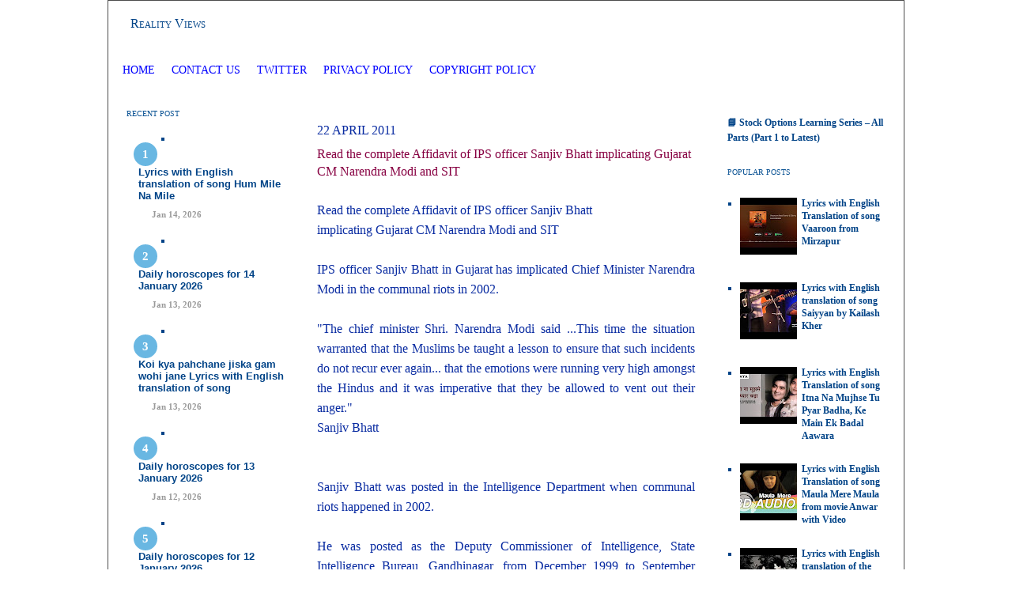

--- FILE ---
content_type: text/html; charset=UTF-8
request_url: https://www.realityviews.in/2011/04/read-complete-affidavit-of-ips-officer.html
body_size: 20066
content:
<!DOCTYPE html>
<html dir='ltr' xmlns='http://www.w3.org/1999/xhtml' xmlns:b='http://www.google.com/2005/gml/b' xmlns:data='http://www.google.com/2005/gml/data' xmlns:expr='http://www.google.com/2005/gml/expr'>
<head>
<link href='https://www.blogger.com/static/v1/widgets/2944754296-widget_css_bundle.css' rel='stylesheet' type='text/css'/>
<!-- Google tag (gtag.js) - Google Analytics 4 -->
<script async='async' src='https://www.googletagmanager.com/gtag/js?id=G-NRLWP53PZ9'></script>
<script>
    window.dataLayer = window.dataLayer || [];
    function gtag(){dataLayer.push(arguments);}
    gtag('js', new Date());
    gtag('config', 'G-NRLWP53PZ9');
  </script>
<!-- Google AdSense Auto Ads Script -->
<script async='async' data-ad-client='ca-pub-9929669872977868' src='https://pagead2.googlesyndication.com/pagead/js/adsbygoogle.js'></script>
<!-- Meta and verification tags -->
<meta content='ca-host-pub-9929669872977868' name='google-adsense-platform-account'/>
<meta content='blogger' name='generator'/>
<meta content='Reality Views - In-depth analysis on Law Crypto Currency Stock Market, Horsescope , dream interpretation, and Hindi lyrics with English translation.' name='description'/>
<meta content='all' name='robots'/>
<meta content='Mitesh Shah aka SM' name='author'/>
<meta content='7060A98DC1AF0EC8A0BEE5D54CC78AC9' name='msvalidate.01'/>
<meta content='20b7780a' name='indi-verification'/>
<!-- Favicon -->
<link href='https://www.realityviews.in/favicon.ico' rel='icon' type='image/x-icon'/>
<!-- Feed links -->
<link href='https://www.realityviews.in/feeds/posts/default' rel='alternate' title='Reality Views - Atom' type='application/atom+xml'/>
<link href='https://www.realityviews.in/feeds/posts/default?alt=rss' rel='alternate' title='Reality Views - RSS' type='application/rss+xml'/>
<!-- Page title -->
<title>Read the complete Affidavit of IPS officer Sanjiv Bhatt implicating Gujarat CM Narendra Modi and SIT</title>
<!-- Blogger Skin Start -->
<style id='page-skin-1' type='text/css'><!--
/* ************ START OF CSS STYLING ************ */
/* Variable definitions
========================
<Variable name="bodybgColor" description="Body Background Color"
type="color" default="#FFBBE8">
<Variable name="blogframeColor" description="Blog Background Color"
type="color" default="#800040">
<Variable name="blogBorderColor" description="Blog Border Color"
type="color" default="#800040">
<Variable name="headerbgColor" description="Header Background Color"
type="color" default="#ffffff">
<Variable name="headerBorderColor" description="Header Border Color"
type="color" default="#800040">
<Variable name="blogTitleColor" description="Blog Title Color"
type="color" default="#800040">
<Variable name="blogDescriptionColor" description="Blog Description Color"
type="color" default="#800040">
<Variable name="linkbarbgColor" description="Linkbar Background Color"
type="color" default="#C94093">
<Variable name="linkbarmainBorderColor" description="Linkbar Main Border Color"
type="color" default="#C94093">
<Variable name="linkbarBorderColor" description="Linkbar Border Color"
type="color" default="#9D1961">
<Variable name="linkbarTextColor" description="Linkbar Text Color"
type="color" default="#ffffff">
<Variable name="linkbarHoverBgColor" description="Linkbar Hover Background Color"
type="color" default="#ffffff">
<Variable name="linkbarHoverTextColor" description="Linkbar Hover Text Color"
type="color" default="#9D1961">
<Variable name="middlebarbgColor" description="Middlebar Background Color"
type="color" default="#ffffff">
<Variable name="contentbgColor" description="Content Background Color"
type="color" default="#ffffff">
<Variable name="contentBorderColor" description="Content Border Color"
type="color" default="#9D1961">
<Variable name="postbgColor" description="Post Background Color"
type="color" default="#ffffff">
<Variable name="postBorderColor" description="Post Border Color"
type="color" default="#ffffff">
<Variable name="postTitleColor" description="Post Title Color"
type="color" default="#000000">
<Variable name="posttitlebgColor" description="Post Title Background Color"
type="color" default="#000000">
<Variable name="posttitleBorderColor" description="Post Title Border Color"
type="color" default="#000000">
<Variable name="dateHeaderColor" description="Date Header Color"
type="color" default="#000000">
<Variable name="textColor" description="Text Color"
type="color" default="#191919">
<Variable name="mainLinkColor" description="Main Link Color"
type="color" default="#333333">
<Variable name="mainHoverLinkColor" description="Main Hover Link Color"
type="color" default="#9D1961">
<Variable name="mainVisitedLinkColor" description="Main Visited Link Color"
type="color" default="#9D1961">
<Variable name="blockquotebgColor" description="Blockquote Background Color"
type="color" default="#191919">
<Variable name="blockquoteBorderColor" description="Blockquote Border Color"
type="color" default="#191919">
<Variable name="blockQuoteColor" description="Blockquote Color"
type="color" default="#191919">
<Variable name="codeTextColor" description="Code Text Color"
type="color" default="#660000">
<Variable name="imagebgColor" description="Photo Background Color"
type="color" default="#f5f5f5">
<Variable name="imageBorderColor" description="Photo Border Color"
type="color" default="#f5f5f5">
<Variable name="postfooterBgColor" description="Postfooter Background Color"
type="color" default="#b8659C">
<Variable name="postfooterBorderColor" description="Postfooter Border Color"
type="color" default="#b8659C">
<Variable name="postfooterTextColor" description="Postfooter Text Color"
type="color" default="#b8659C">
<Variable name="postfooterLinkColor" description="Postfooter Link Color"
type="color" default="#b8659C">
<Variable name="commentTabLinkColor" description="Comment Tab Link Color"
type="color" default="#b8659C">
type="color" default="#9D1961">
<Variable name="sidebar1bgColor" description="Sidebar1 Background Color"
type="color" default="#FFBBE8">
<Variable name="sidebar1BorderColor" description="Sidebar1 Border Color"
type="color" default="#C94093">
<Variable name="sidebar1HeaderBgColor" description="Sidebar1 Header Background Color"
type="color" default="#ffffff">
<Variable name="sidebar1HeaderBorderColor" description="Sidebar1 Header Border Color"
type="color" default="#C94093">
<Variable name="sidebar1HeaderColor" description="Sidebar1 Header Color"
type="color" default="#000000">
<Variable name="sidebar1TextColor" description="Sidebar1 Text Color"
type="color" default="#9D1961">
<Variable name="sidebar1LinkColor" description="Sidebar1 Link Color"
type="color" default="#9D1961">
<Variable name="sidebar1HoverLinkColor" description="Sidebar1 Hover Link Color"
type="color" default="#000000">
<Variable name="sidebar1VisitedLinkColor" description="Sidebar1 Visited Link Color"
type="color" default="#000000">
<Variable name="sidebarListLineColor" description="Sidebar List Line Color"
type="color" default="#000000">
<Variable name="profileBorderColor" description="Profile Border Color"
type="color" default="#000000">
<Variable name="lowerbarbgColor" description="Lowerbar Background Color"
type="color" default="#ffffff">
<Variable name="lowerbarBorderColor" description="Lowerbar Border Color"
type="color" default="#C94093">
<Variable name="lowerbarHeaderColor" description="Lowerbar Header Color"
type="color" default="#000000">
<Variable name="lowerbarTitleBgColor" description="Lowerbar Header Background Color"
type="color" default="#C94093">
<Variable name="lowerbarTitleBorderColor" description="Lowerbar Header Border Color"
type="color" default="#C94093">
<Variable name="lowerbarTextColor" description="Lowerbar Text Color"
type="color" default="#9D1961">
<Variable name="lowerbarLinkColor" description="Lowerbar Link Color"
type="color" default="#9D1961">
<Variable name="lowerbarHoverLinkColor" description="Lowerbar Hover Link Color"
type="color" default="#000000">
<Variable name="lowerbarVisitedLinkColor" description="Lowerbar Visited Link Color"
type="color" default="#000000">
<Variable name="lowerbarListLineColor" description="Lowerbar List Line Color"
type="color" default="#000000">
<Variable name="commentbgColor" description="Comment Background Color"
type="color" default="#9D1961">
<Variable name="commentBorderColor" description="Comment Border Color"
type="color" default="#C94093">
<Variable name="commentboxBgColor" description="Comment Box Background Color"
type="color" default="#9D1961">
<Variable name="commentboxBorderColor" description="Comment Box Border Color"
type="color" default="#C94093">
<Variable name="commentTitleColor" description="Comment Header Color"
type="color" default="#000000">
<Variable name="commentauthorBgColor" description="Comment Author Background Color"
type="color" default="#9D1961">
<Variable name="commentauthorColor" description="Comment Author Color"
type="color" default="#9D1961">
<Variable name="commentTimeStampColor" description="Comment Timestamp Color"
type="color" default="#C94093">
<Variable name="commentTextColor" description="Comment Text Color"
type="color" default="#4c4c4c">
<Variable name="footerbgColor" description="Footer Background Color"
type="color" default="#ffffff">
<Variable name="footerBorderColor" description="Footer Border Color"
type="color" default="#000000">
<Variable name="footerHeaderColor" description="Footer Header Color"
type="color" default="#000000">
<Variable name="footerTextColor" description="Footer Text Color"
type="color" default="#C94093">
<Variable name="footerLinkColor" description="Footer Link Color"
type="color" default="#C94093">
<Variable name="footerHoverLinkColor" description="Footer Hover Link Color"
type="color" default="#C94093">
<Variable name="footerVisitedLinkColor" description="Footer Visited Link Color"
type="color" default="#C94093">
<Variable name="blogTitleFont" description="Blog Title Font"
type="font"
default="normal bold 273% Georgia, Times, serif"
>
<Variable name="blogDescriptionFont" description="Blog Description Font"
type="font"
default="normal normal 104% georgia,helvetica,verdana,Georgia, serif"
>
<Variable name="linkbarTextFont" description="Linkbar Text Font"
type="font"
default="normal normal 77% Verdana, sans-serif"
>
<Variable name="postTitleFont" description="Post Title Font"
type="font"
default="normal bold 180% Georgia, Times, serif"
>
<Variable name="dateHeaderFont" description="Date Header Font"
type="font"
default="normal bold 117% Arial, sans-serif"
>
<Variable name="textFont" description="Text Font"
type="font"
default="normal normal 90% Arial, sans-serif"
>
<Variable name="quoteFont" description="Blog Quote Font"
type="font"
default="normal normal 92% helvetica,tahoma,verdana,arial,times,Sans-serif"
>
<Variable name="sidebarHeaderFont" description="Sidebar Title Font"
type="font"
default="normal bold 117% Arial, sans-serif"
>
<Variable name="sidebarTextFont" description="Sidebar Text Font"
type="font"
default="normal normal 78% Arial, Verdana, sans-serif"
>
<Variable name="postfooterTextFont" description="Post-Footer Text Font"
type="font"
default="normal normal 93% Arial, sans-serif"
>
<Variable name="commentTitleFont" description="Comment Title Font"
type="font"
default="normal bold 120% Arial, sans-serif"
>
<Variable name="commentTextFont" description="Comment Text Font"
type="font"
default="normal normal 95% Arial, sans-serif"
>
<Variable name="footerHeaderFont" description="Footer Header Font"
type="font"
default="normal bold 131% Trebuchet, Trebuchet MS, Arial, sans-serif"
>
<Variable name="footerTextFont" description="Footer Text Font"
type="font"
default="normal normal 76% Trebuchet, Trebuchet MS, Arial, sans-serif"
>
*/
/* -----   GLOBAL   -----  */
* {margin:0; padding:0;}
body {
margin: 0px 0px 0px 0px;
padding: 0px 0px 0px 0px;
text-align: center;
color: #092ba1;
background: #ffffff url() repeat top right;
/* background-attachment: fixed; */
font-family: arial,verdana,helvetica,tahoma,Sans-serif;
font-size: 100%;
width: 100%;
}
#outer-wrapper {
margin: 0 auto;   /* auto - to make the template lay in the screen center */
padding: 0px 0px 0px 0px;
margin-top: 0px;
margin-bottom: 20px;
position: relative;
width: 100%;
text-align: center;
}
#blog-wrapper {
margin: 0 auto;   /* auto - to make the template lay in the screen center */
padding: 7px;
margin-top: 0px;
margin-bottom: 2px;
text-align: center;
position: relative;
width: 992px;
background: #ffffff;
border: 1px solid #4c4c4c;
}
#spacer {clear: both; margin: 0; padding: 0;}
/* global link attributes */
a {color: #cc0000; text-decoration: underline;}
a:hover {color: #cc0000; text-decoration: underline;}
a:visited {color: #0064ca; text-decoration: underline;}
/* Blogger Navigation Bar */
#Navbar1 {
margin: 0;
padding: 0;
/* visibility: hidden; */
/* display: none; */
}
/* -----   TOP ADS   -----  */
#topads-wrapper {
margin: 0;
padding: 0;
position: relative;
text-align: center;
width: 100%;
}
#topads {margin: 0; padding: 0;}
#topads .widget {margin: 0; padding: 5px 0;}
/* -----   HEADER   ----- */
#header-wrapper {
margin: 0px 0px 7px 0px;
padding: 0px 0px 0px 0px;
width: 990px;
background: #ffffff;
border: 1px solid #ffffff;
}
#header {
margin: 0px 0px 0px 0px;
padding: 0px 0px 0px 0px;
text-align: left;
}
#header h1 {
color: #004387;
font: normal normal 16px Georgia, Utopia, 'Palatino Linotype', Palatino, serif;
font-variant: small-caps;
margin: 0px 0px 0px 0px;
padding: 12px 20px 0px 20px;
}
#header h1 a {
text-decoration: none;
color: #004387;
}
#header h1 a:hover {
text-decoration: underline;
color: #004387;
}
#header .description {
color: #004387;
font: normal normal 20px Georgia, Utopia, 'Palatino Linotype', Palatino, serif;
margin: 0px 0px 0px 0px;
padding: 2px 20px 25px 20px;
}
#header h1 p, #header .description p {margin:0;padding:0}
#header a img {
margin: 0px 0px 0px 0px;
padding: 0px 0px 0px 0px;
border: 0;
}
/* -----   LINKBAR   -----  */
#linkbar-wrapper {
margin: 0px 0px 0px 0px;
padding: 0px 0px 0px 0px;
width: 990px;
position: relative;
background: #ffffff;
border: 1px solid #ffffff;
}
#linkbar .widget {
margin: 0px 0px 0px 0px;
padding: 4px 0px 7px 0px;
text-align: left;
}
#linkbar ul {
margin: 0px 0px 0px 0px;
padding: 0px 0px 0px 0px;
list-style-type:none;
}
#linkbar li {
display: inline;
margin: 0px 0px 0px 0px;
padding: 0px 0px 0px 0px;
}
#linkbar h2 {
margin: 0px 0px 0px 0px;
padding: 0px 0px 0px 0px;
display: none;
visibility: hidden;
}
#linkbar a {
clear: both;
margin: 0px -4px 0px 0px;
padding: 7px 10px 7px 10px;
width:100%;
text-decoration:none;
font: normal normal 14px Georgia, Utopia, 'Palatino Linotype', Palatino, serif;
color: #0000ff;
text-transform: uppercase;
border-right: 1px solid #ffffff;
border-left: 0px solid #ffffff;
}
#linkbar a:hover {
color: #ff0000;
background: #ffffff;
}
/* -----   MIDDLE ADS   -----  */
#middleads-wrapper {
margin: 0px 0px 0px 0px;
padding: 0px 0px 0px 0px;
width: 992px;
position: relative;
text-align: center;
}
#middleads, #middleads2 {
margin: 0px 0px 0px 0px;
padding: 15px 0px 10px 0px;
background: #ffffff;
border-left: 1px solid #ffffff;
border-right: 1px solid #ffffff;
}
#middleads .widget, #middleads2 .widget {
margin: 0;
padding: 0 0 5px 0;
}
/* -----   MAIN   -----  */
#content-wrapper {
width: 990px;
margin: 0px 0px 0px 0px;
padding: 0px 0px 0px 0px;
position: relative;
text-align: left;
background: #ffffff;
border: 1px solid #ffffff;
word-wrap: break-word; /* fix for long text breaking sidebar float in IE */
overflow: hidden; /* fix for long non-text content breaking IE sidebar float */
}
#main-wrapper {
float: left;
width: 528px;
margin: 0px 0px 0px 0px;
padding: 0px 0px 0px 0px;
word-wrap: break-word; /* fix for long text breaking sidebar float in IE */
overflow: hidden; /* fix for long non-text content breaking IE sidebar float */
}
#main {
width: 528px;
margin: 0px 0px 0px 0px;
padding: 25px 0px 0px 0px;
color: #092ba1;
font: normal normal 16px Georgia, Utopia, 'Palatino Linotype', Palatino, serif;
background: #ffffff;
border-left: 0px solid #ffffff;
}
#main .widget {
margin: 0px 0px 0px 0px;
padding: 0px 25px 25px 25px;
}
.post {
margin: 0px 0px 0px 0px;
padding: 0px 0px 0px 0px;
line-height: 1.6em;
text-align: justify;
}
.post h3 {
margin: 0px 0px 20px 0px;
padding: 0px 0px 4px 0px;
color: #870042;
font: normal normal 16px Georgia, Utopia, 'Palatino Linotype', Palatino, serif;
text-decoration: none;
text-align: left;
line-height: 1.4em;
/* text-transform: uppercase; */
border-bottom: 1px solid #ffffff;
}
.post h3 a, .post h3 a:visited {
color: #870042;
text-decoration: none;
}
.post h3 a:hover {
color: #cc0000;
text-decoration: none;
}
.post-header-line-1 {
}
h2.date-header {
margin: 0px 0px 0px 0px;
padding: 0px 0px 10px 0px;
text-align: left;
color: #092ba1;
font: normal normal 16px Georgia, Utopia, 'Palatino Linotype', Palatino, serif;
text-decoration: none;
text-transform: uppercase;
}
.date-header span {
margin: 0px 0px 0px 0px;
padding: 0px 0px 0px 0px;
}
.post-body p {
/* Fix bug in IE5/Win with italics in posts */
margin: 0px 0px 0px 0px;
padding: 1px 0px 1px 0px;
display: inline; /* to fix floating-ads wrapping problem in IE */
height: 1%;
overflow: visible;
}
.post-body p a, .post-body p a:visited {
color: #cc0000;
text-decoration: underline;
}
.post-body a:hover {
text-decoration: underline;
color: #cc0000;
}
.post ul {
margin: 0px 0px 0px 0px;
padding: 12px 0px 12px 30px;
list-style-type: disc;
line-height: 1.6em;
font-size: 95%;
}
.post ol {
margin: 0px 0px 0px 0px;
padding: 12px 0px 12px 30px;
line-height: 1.6em;
font-size: 95%;
}
.post li {
margin: 0px 0px 0px 0px;
padding: 0px 0px 8px 0px;
}
a img {
margin: 5px 5px 5px 5px;
padding: 0px 0px 0px 0px;
}
.post img {
margin: 5px;
padding: 5px;
background: #ffffff;
border: 1px solid #ffffff;
}
/* -----   POST-FOOTER   -----  */
.post-footer {
display: block;
margin: 15px 0px 25px 0px;
padding: 4px 0px 5px 0px;
text-align: left;
font: normal normal 16px Georgia, Utopia, 'Palatino Linotype', Palatino, serif;
color: #004387;
font-weight: normal;
line-height: 1.6em;
text-decoration: none;
/* background: #ffffff; */
border-top: 1px dashed #ffffff;
}
.post-footer-line {
margin: 0px 0px 0px 0px;
padding: 0px 0px 0px 0px;
}
.post-footer-line-1, .post-footer-line-2, .post-footer-line-3 {
margin: 0px 0px 0px 0px;
padding: 0px 0px 0px 0px;
}
.post-footer a {
color: #004387;
text-decoration: none;
}
.post-footer a:hover {
color: #cc0000;
text-decoration: underline;
}
.post-footer .post-comment-link a {
margin: 0px 0px 0px 0px;
padding: 0px 0px 0px 0px;
color: #004387;
font-weight: normal;
text-decoration: none;
}
.post-footer .post-comment-link a:hover {
color: #cc0000;
text-decoration: underline;
}
.post-footer .post-icons {
margin: 0px 0px 0px 0px;
padding: 0px 0px 0px 0px;
}
.post-footer img {
margin: 0px 0px 0px 0px;
padding: 0px 0px 5px 0px;
/* background: #ffffff; */
}
#blog-pager {
margin: 0px 0px 0px 0px;
padding: 20px 0px 0px 0px;
text-align: center;
font: normal normal 16px Georgia, Utopia, 'Palatino Linotype', Palatino, serif;
color: $feedlinksColor;
}
#blog-pager a {color: $feedlinksColor}
#blog-pager a:hover {color: #cc0000}
#blog-pager-newer-link {
float: left;
margin: 0px 0px 0px 0px;
padding: 0px 0px 0px 0px;
}
#blog-pager-older-link {
float: right;
margin: 0px 0px 0px 0px;
padding: 0px 0px 0px 0px;
}
.feed-links {
margin: 10px 0px 0px 0px;
padding: 0px 0px 0px 0px;
clear: both;
text-align: left;
font: normal normal 16px Georgia, Utopia, 'Palatino Linotype', Palatino, serif;
color: $feedlinksColor;
}
.feed-links a, .feed-links a:visited {color: $feedlinksColor}
.feed-links a:hover {color: #cc0000}
/* -----   BLOCKQUOTE   ----- */
blockquote {
margin: 10px 20px 10px 20px;
padding: 10px 15px 10px 15px;
font: normal normal 16px Georgia, Utopia, 'Palatino Linotype', Palatino, serif;
line-height: 1.6em;
color: #ffffff;
background: #ffffff;
border: 2px solid #ffffff;
}
/* -----   CODE   ----- */
code {
color: #4c4c4c;
font-size: 110%;
}
/* -----   SIDEBAR   -----  */
#side-wrapper1, #side-wrapper2 {
width: 231px;
float: left;
margin: 0px 0px 0px 0px;
padding: 0px 0px 0px 0px;
word-wrap: break-word; /* fix for long text breaking sidebar float in IE */
overflow: hidden; /* fix for long non-text content breaking IE sidebar float */
}
.sidebar {
margin: 0px 0px 0px 0px;
padding: 0px 0px 0px 0px;
text-align: left;
font: normal bold 12px Georgia, Utopia, 'Palatino Linotype', Palatino, serif;
}
#sidebar1 {
width: 230px;
margin: 0px 0px 0px 0px;
padding: 0px 0px 0px 0px;
color: #004387;
background: #ffffff;
border-right: 1px solid #ffffff;
line-height: 1.6em;
}
#sidebar2 {
width: 230px;
margin: 0px 0px 0px 0px;
padding: 0px 0px 0px 0px;
color: #004387;
background: #ffffff;
border-left: 1px solid #ffffff;
line-height: 1.6em;
}
#sidebar1 .widget, #sidebar2 .widget {
margin: 0px 0px 0px 0px;
padding: 15px 15px 20px 15px;
border-bottom: 1px solid #ffffff;
}
/* sidebar heading -----  */
#sidebar1 h2, #sidebar2 h2 {
margin: -15px -15px 10px -15px;
padding: 7px 15px 7px 15px;
text-align: left;
color: #0b5394;
font: normal normal 10px Georgia, Utopia, 'Palatino Linotype', Palatino, serif;
text-transform: uppercase;
text-decoration: none;
background: #ffffff;
border-top: 0px solid #ffffff;
border-bottom: 1px solid #ffffff;
}
.sidebar ul, #BlogArchive1 ul {
margin: 0px 0px 0px 0px;
padding: 0px 0px 0px 0px;
}
.sidebar li, #BlogArchive1 li {
margin: 0px 0px 6px 15px;
padding: 0px 0px 6px 0px;
line-height: 1.4em;
list-style-type: square;
border-bottom: 1px solid #ffffff;
}
#sidebar1 a, #sidebar2 a {
color: #004387;
text-decoration: none;
}
#sidebar1 a:hover, #sidebar2 a:hover {
text-decoration: none;
color: #cc0000;
}
#sidebar1 a:visited, #sidebar2 a:visited {
text-decoration: none;
color: #006699;
}
.sidebar a img {
margin: 0px 0px 0px 0px;
padding: 0px 0px 0px 0px;
border: 1px solid #ffffff;
}
/* -----   PROFILE   -----  */
.profile-img {
margin: 7px;
padding: 0px;
border: 1px solid #ffffff;
}
.profile-textblock {
margin: 0px 0px 0px 0px;
padding: 3px 0px 3px 0px;
clear: both;
line-height: 1.6em;
/* border-top: 1px solid #ffffff;
border-bottom: 1px solid #ffffff; */
}
.profile-datablock {
margin: 2px 0px 5px 0px;
padding: 0px 0px 0px 0px;
}
.profile-data {
margin: 0px 0px 0px 0px;
padding: 0px 0px 0px 0px;
font-weight: normal;
font-style: italic;
}
.profile-link {
margin: 0px 0px 0px 0px;
padding: 0px 0px 0px 0px;
}
/* -----   COMMENT   -----  */
#comments {
margin: 0px 0px 0px 0px;
padding: 0px 0px 20px 0px;
text-align: left;
color: #006699;
font: normal normal 16px Georgia, Utopia, 'Palatino Linotype', Palatino, serif;
}
.comments-singleblock {
margin: 10px 0px 10px 0px;
padding: 15px;
background: #ffffff;
border: 1px solid #bac7cc;
}
/* comment-header */
#comments h4 {
margin: 15px 0px 0px 0px;
padding: 0px 0px 5px 0px;
color: #004387;
font: normal normal 16px Georgia, Utopia, 'Palatino Linotype', Palatino, serif;
text-transform: uppercase;
}
.deleted-comment {
font-style:italic;
color:gray;
margin: 5px 0px 5px 0px;
}
.comment-author {
margin: -15px -15px 0px -15px;
padding: 5px 15px 5px 15px;
color: #004387;
font-weight: bold;
background: #fafafa;
border-bottom: 1px solid #bac7cc;
}
.comment-author a {color: #004387; text-decoration: none;}
.comment-author a:hover {color: #38b63c; text-decoration: underline;}
.comment-author a:visited {color: #004387; text-decoration: none;}
.comment-body {margin: 0; padding: 10px 0px 0px 30px;}
.comment-body p {margin: 0; padding: 0; line-height: 1.6em;}
.comment-footer, .comment-footer a {margin: 0px 0px 0px 0px; padding: 2px 0px 0px 0px;}
.comment-timestamp {
margin: 0px 0px 0px 0px;
padding: 0px 0px 0px 0px;
color: #38b63c;
}
.comment-timestamp a {
color: #38b63c;
text-decoration: none;
}
.comment-timestamp a:hover {color: #004387; text-decoration: underline;}
#comments ul {margin: 0; padding: 0; list-style-type: none;}
#comments li {margin: 0; padding: 0;}
#backlinks-container {margin-top: 30px}
/* -----   LOWER SECTION   -----  */
#lower-wrapper {
margin: 0px 0px 0px 0px;
padding: 0px 0px 0px 0px;
width: 990px;
font: normal bold 12px Georgia, Utopia, 'Palatino Linotype', Palatino, serif;
color: #0064ca;
background: #ffffff;
border-top: 1px solid #ffffff;
border-bottom: 1px solid #ffffff;
border-left: 1px solid #ffffff;
border-right: 1px solid #ffffff;
}
#lowerbar-wrapper {
float: left;
margin: 0px 0px 0px 0px;
padding: 0px 0px 20px 0px;
width: 33%;
text-align: left;
line-height: 1.8em;
word-wrap: break-word; /* fix for long text breaking sidebar float in IE */
overflow: hidden; /* fix for long non-text content breaking IE sidebar float */
}
#lowerads-wrapper {
float: left;
margin: 0px 0px 0px 0px;
padding: 0px 0px 0px 0px;
width: 100%;
text-align: center;
word-wrap: break-word; /* fix for long text breaking sidebar float in IE */
overflow: hidden; /* fix for long non-text content breaking IE sidebar float */
}
.lowerbar {margin: 0; padding: 0;}
.lowerbar .widget {margin: 0; padding: 30px 20px 0px 30px;}
.lowerads {margin: 0; padding: 0;}
.lowerads .widget {margin: 0; padding: 0px 0px 30px 0px;}
.lowerbar h2 {
margin: 0px -15px 10px -15px;
padding: 7px 15px 7px 15px;
color: #004387;
font: normal normal 10px Georgia, Utopia, 'Palatino Linotype', Palatino, serif;
text-align: left;
text-transform: uppercase;
background: #ffffff;
border-top: 1px solid #ffffff;
border-bottom: 1px solid #ffffff;
}
.lowerbar ul {
margin: 0px 0px 0px 0px;
padding: 0px 0px 0px 0px;
}
.lowerbar li {
margin: 0px 0px 6px 15px;
padding: 0px 0px 6px 0px;
line-height: 1.4em;
list-style-type: square;
border-bottom: 1px solid #cc0000;
}
.lowerbar a {color: #cc0000; text-decoration: none;}
.lowerbar a:hover {text-decoration: underline; color: #cc0000;}
.lowerbar a:visited {text-decoration: none; color: #004387;}
/* -----   FOOTER   ----- */
#footer-wrapper {
clear: both;
display: inline; /* handles IE margin bug */
float: left;
width: 992px;
margin: 0px 0px 0px 0px;
padding: 0px 0px 0px 0px;
}
#footer {
margin: 0px 0px 0px 0px;
padding: 20px 0px 0px 0px;
text-align: left;
color: #e6e6e6;
font: normal normal 16px Georgia, Utopia, 'Palatino Linotype', Palatino, serif;
line-height: 1.6em;
background: #fafafa;
border: 1px solid #ffffff;
border-top: 0;
}
#footer h2 {
margin: 0px 0px 0px 0px;
padding: 0px 0px 5px 0px;
color: #e6e6e6;
font: normal normal 16px Georgia, Utopia, 'Palatino Linotype', Palatino, serif;
}
#footer .widget {
margin: 0px 0px 0px 0px;
padding: 0px 20px 20px 20px;
}
.footer p {margin: 0; padding: 0}
.footer a {
color: #e6e6e6;
text-decoration: none;
}
.footer a:hover {
color: #cc0000;
text-decoration: underline;
}
.footer a:visited {
color: #bac7cc;
text-decoration: none;
}
/* -----   BOTTOM ADS   -----  */
#bottomads-wrapper {
margin: 0;
padding: 0;
position: relative;
text-align: center;
width: 100%;
}
#bottomads {margin: 0; padding: 10px 0;}
#bottomads .widget {margin: 0; padding: 5px 0;}
/* -----   CREDIT   ----- */
/* ************ END OF CSS STYLING ************ */
/** Page structure tweaks for layout editor wireframe */
body#layout #main,
body#layout #sidebar {
padding: 0;
}
.avatar-image-container,
.avatar-image-container img {
max-width: 50px !important;
width: 50px !important;
max-height: 50px !important;
height: 50px !important;
padding: 0 !important;
border: 0px;
-webkit-border-radius: 999px;
-moz-border-radius: 999px;
border-radius: 999px;
}
.avatar-image-container{
border:3px solid #fff !important;
-webkit-box-shadow: 0 1px 2px #BBB;
-moz-box-shadow: 0 1px 2px #BBB;
box-shadow: 0 1px 2px #BBB;
}
}
--></style>
<style>

#related-posts {
float : left;
width : 540px;
margin-top:20px;
margin-left : 5px;
font : 11px Verdana;
margin-bottom:10px;
}
#related-posts .widget {
list-style-type : none;
margin : 5px 0 5px 0;
padding : 0;
}
#related-posts .widget h2, #related-posts h2 {
color : #940f04;
font-size : 20px;
font-weight : normal;
margin : 5px 7px 0;
padding : 0 0 5px;
}
#related-posts a {
color : #054474;
font-size : 11px;
text-decoration : none;
}
#related-posts a:hover {
color : #054474;
text-decoration : none;
}
#related-posts ul {
border : medium none;
margin : 10px;
padding : 0;
}
#related-posts ul li {
display : block;

margin : 0;
padding-top : 0;
padding-right : 0;
padding-bottom : 1px;
padding-left : 16px;
margin-bottom : 5px;
line-height : 2em;
border-bottom:1px dotted #cccccc;
}

</style>
<link href='https://www.blogger.com/dyn-css/authorization.css?targetBlogID=21409922&amp;zx=369898f3-b770-4db9-9020-72c1ab6613ba' media='none' onload='if(media!=&#39;all&#39;)media=&#39;all&#39;' rel='stylesheet'/><noscript><link href='https://www.blogger.com/dyn-css/authorization.css?targetBlogID=21409922&amp;zx=369898f3-b770-4db9-9020-72c1ab6613ba' rel='stylesheet'/></noscript>
<meta name='google-adsense-platform-account' content='ca-host-pub-1556223355139109'/>
<meta name='google-adsense-platform-domain' content='blogspot.com'/>

<!-- data-ad-client=ca-pub-9929669872977868 -->

</head>
<style>
#navbar, 
#navbar-iframe-container, 
iframe[title="Blogger navigation bar"], 
body > div[style*="navbar"] {
  display: none !important;
  visibility: hidden !important;
  height: 0 !important;
  overflow: hidden !important;
}
</style>
<body>
<div class='navbar no-items section' id='navbar'>
</div>
<div id='outer-wrapper'>
<!-- skip links for text browsers -->
<span id='skiplinks' style='display:none;'>
<a href='#main'>skip to main </a> |
<a href='#sidebar'>skip to sidebar</a>
</span>
<div id='topads-wrapper'>
<div class='topads no-items section' id='topads'></div>
</div>
<div style='clear: both;'></div>
<div id='blog-wrapper'>
<div id='header-wrapper'>
<div class='header section' id='header'><div class='widget Header' data-version='1' id='Header1'>
<div id='header-inner'>
<div class='titlewrapper'>
<h1 class='title'>
<a href='https://www.realityviews.in/'>Reality Views </a>
</h1>
</div>
<div class='descriptionwrapper'>
<p class='description'><span>
</span></p>
</div>
</div>
</div></div>
</div>
<div style='clear: both;'></div>
<div id='linkbar-wrapper'>
<div class='linkbar section' id='linkbar'>
<div class='widget PageList' data-version='1' id='PageList1'>
<div class='widget-content'>
<ul>
<li>
<a href='http://www.realityviews.in/'>Home</a>
</li>
<li>
<a href='https://www.realityviews.in/2006/01/contact.html'>Contact Us</a>
</li>
<li>
<a href='https://twitter.com/realityviews'>Twitter </a>
</li>
<li>
<a href='https://www.realityviews.in/2006/01/privacy-policy.html'>Privacy Policy</a>
</li>
<li>
<a href='https://www.realityviews.in/2006/01/copyright-policy.html'>Copyright Policy</a>
</li>
</ul>
<div class='clear'></div>
</div>
</div></div>
</div>
<div style='clear: both;'></div>
<div id='middleads-wrapper'>
<div class='middleads no-items section' id='middleads'></div>
</div>
<div style='clear: both;'></div>
<div id='content-wrapper'>
<div id='side-wrapper1'>
<div class='sidebar section' id='sidebar1'><div class='widget HTML' data-version='1' id='HTML1'>
<h2 class='title'>Recent Post</h2>
<div class='widget-content'>
<div class="recentpoststyle">
<script type="text/javascript">
function showlatestposts(e){
  for(var t=0;t<posts_no;t++){
    var entry = e.feed.entry[t];
    if(t == e.feed.entry.length) break;

    var title = entry.title.$t;
    var link = "";
    for(var a=0;a<entry.link.length;a++){
      if("alternate" == entry.link[a].rel){
        link = entry.link[a].href;
        break;
      }
    }

    var date = entry.published.$t;
    var year = date.substring(0,4);
    var month = date.substring(5,7);
    var day = date.substring(8,10);
    var months = ["","Jan","Feb","Mar","Apr","May","Jun","Jul","Aug","Sep","Oct","Nov","Dec"];

    document.write('<li class="recent-post-title"><a href="'+link+'" target="_blank">'+title+'</a></li>');
    if(posts_date){ document.write('<div class="post-date">'+months[parseInt(month,10)]+" "+day+", "+year+'</div>'); }
  }
}
</script>

<script type="text/javascript">
var posts_no = 8;
var posts_date = true;
var post_summary = false;
</script>

<script src="/feeds/posts/default?orderby=published&amp;alt=json-in-script&amp;callback=showlatestposts"></script>

<a style="font-size: 9px; color: #CECECE;margin-top:10px;" href="#" rel="nofollow">Recent Posts Widget</a>
<noscript>Your browser does not support JavaScript!</noscript>

<style type="text/css">
.recentpoststyle { counter-reset: countposts; list-style-type: none; }
.recentpoststyle a {
  text-decoration: none;
  color: #49A8D1;
  transition: all 0.3s ease;
}
.recentpoststyle a:hover {
  color: #000;
  background-color: #e6f3fa;
  padding: 2px 4px;
  border-radius: 4px;
}
.recentpoststyle li:before {
  content: counter(countposts,decimal);
  counter-increment: countposts;
  float: left;
  z-index: 1;
  position: relative;
  font-size: 15px;
  font-weight: bold;
  color: #fff;
  background: #69B7E2;
  margin: 13px 5px 0px -6px;
  line-height: 30px;
  width: 30px;
  height: 30px;
  text-align: center;
  border-radius: 50%;
}
li.recent-post-title { margin-bottom: 5px; padding: 0; }
.recent-post-title a {
  color: #444;
  text-decoration: none;
  font: bold 13px "Avant Garde", Avantgarde, "Century Gothic", CenturyGothic, AppleGothic, sans-serif;
  display: inline-block;
}
.post-date {
  font-size: 11px;
  color: #999;
  margin: 5px 0px 15px 32px;
}
</style>
</div>
</div>
<div class='clear'></div>
</div><div class='widget Label' data-version='1' id='Label1'>
<div class='widget-content'>
<select onchange='location=this.options[this.selectedIndex].value;' style='width:80%'>
<option>Click to choose label</option>
<option value='https://www.realityviews.in/search/label/2G%20Spectrum%20Scam'>2G Spectrum Scam
</option>
<option value='https://www.realityviews.in/search/label/Aam%20Aadmi%20Party'>Aam Aadmi Party
</option>
<option value='https://www.realityviews.in/search/label/Adarsh%20Society%20scam'>Adarsh Society scam
</option>
<option value='https://www.realityviews.in/search/label/AgustaWestland%20Chopper%20Scam'>AgustaWestland Chopper Scam
</option>
<option value='https://www.realityviews.in/search/label/Android%20Apps'>Android Apps
</option>
<option value='https://www.realityviews.in/search/label/Anu%20Malik%20Songs%20Lyrics%20Translation'>Anu Malik Songs Lyrics Translation
</option>
<option value='https://www.realityviews.in/search/label/Arab%20World'>Arab World
</option>
<option value='https://www.realityviews.in/search/label/Astrology%20Info'>Astrology Info
</option>
<option value='https://www.realityviews.in/search/label/Astronomy'>Astronomy
</option>
<option value='https://www.realityviews.in/search/label/awards'>awards
</option>
<option value='https://www.realityviews.in/search/label/Babri%20Mosque%20Demolition%20Case'>Babri Mosque Demolition Case
</option>
<option value='https://www.realityviews.in/search/label/Best%20of%20Nusrat%20Fateh%20Ali%20Khan%20Lyrics%20English%20Translation'>Best of Nusrat Fateh Ali Khan Lyrics English Translation
</option>
<option value='https://www.realityviews.in/search/label/Best%20of%20Youtube'>Best of Youtube
</option>
<option value='https://www.realityviews.in/search/label/Best%20Softwares'>Best Softwares
</option>
<option value='https://www.realityviews.in/search/label/Bhopal%20Gas%20Investigation'>Bhopal Gas Investigation
</option>
<option value='https://www.realityviews.in/search/label/Biography'>Biography
</option>
<option value='https://www.realityviews.in/search/label/Birla%20Sahara%20Diary'>Birla Sahara Diary
</option>
<option value='https://www.realityviews.in/search/label/BJP'>BJP
</option>
<option value='https://www.realityviews.in/search/label/Black%20Money'>Black Money
</option>
<option value='https://www.realityviews.in/search/label/Bollywood%20Crimes'>Bollywood Crimes
</option>
<option value='https://www.realityviews.in/search/label/Books'>Books
</option>
<option value='https://www.realityviews.in/search/label/Browser%20Tips'>Browser Tips
</option>
<option value='https://www.realityviews.in/search/label/Bullet%20Train'>Bullet Train
</option>
<option value='https://www.realityviews.in/search/label/CAG%20Reports'>CAG Reports
</option>
<option value='https://www.realityviews.in/search/label/Cancer'>Cancer
</option>
<option value='https://www.realityviews.in/search/label/Car'>Car
</option>
<option value='https://www.realityviews.in/search/label/China'>China
</option>
<option value='https://www.realityviews.in/search/label/Civil%20Rights'>Civil Rights
</option>
<option value='https://www.realityviews.in/search/label/Classic%20Romantic%20Movies'>Classic Romantic Movies
</option>
<option value='https://www.realityviews.in/search/label/Coalgate%20Scam'>Coalgate Scam
</option>
<option value='https://www.realityviews.in/search/label/Cobra%20Post%20Expose%20Sting'>Cobra Post Expose Sting
</option>
<option value='https://www.realityviews.in/search/label/Computer%20Tricks'>Computer Tricks
</option>
<option value='https://www.realityviews.in/search/label/Congress'>Congress
</option>
<option value='https://www.realityviews.in/search/label/Contact%20us'>Contact us
</option>
<option value='https://www.realityviews.in/search/label/Copied%20Indian%20Songs'>Copied Indian Songs
</option>
<option value='https://www.realityviews.in/search/label/copycats'>copycats
</option>
<option value='https://www.realityviews.in/search/label/Copyright%20policy'>Copyright policy
</option>
<option value='https://www.realityviews.in/search/label/CPI%20M'>CPI M
</option>
<option value='https://www.realityviews.in/search/label/Cryptocurrency%20stock%20market%20index'>Cryptocurrency stock market index
</option>
<option value='https://www.realityviews.in/search/label/CWG%20Corruption%20Probe'>CWG Corruption Probe
</option>
<option value='https://www.realityviews.in/search/label/Delhi%20Government'>Delhi Government
</option>
<option value='https://www.realityviews.in/search/label/Diabetes'>Diabetes
</option>
<option value='https://www.realityviews.in/search/label/Divorce%20Marriage%20law'>Divorce Marriage law
</option>
<option value='https://www.realityviews.in/search/label/Dr.%20Babasaheb%20Ambedkar'>Dr. Babasaheb Ambedkar
</option>
<option value='https://www.realityviews.in/search/label/Dr.Zakir%20Naik'>Dr.Zakir Naik
</option>
<option value='https://www.realityviews.in/search/label/Dream%20Interpretation'>Dream Interpretation
</option>
<option value='https://www.realityviews.in/search/label/Education'>Education
</option>
<option value='https://www.realityviews.in/search/label/English%20Lyrics%20Video%20Songs'>English Lyrics Video Songs
</option>
<option value='https://www.realityviews.in/search/label/EUROPE%20INFO'>EUROPE INFO
</option>
<option value='https://www.realityviews.in/search/label/EVM%20machine'>EVM machine
</option>
<option value='https://www.realityviews.in/search/label/Facebook%20Crimes'>Facebook Crimes
</option>
<option value='https://www.realityviews.in/search/label/Fact%20Check%20Fake%20News'>Fact Check Fake News
</option>
<option value='https://www.realityviews.in/search/label/Famous%20Quotes'>Famous Quotes
</option>
<option value='https://www.realityviews.in/search/label/FDI'>FDI
</option>
<option value='https://www.realityviews.in/search/label/Fire%20Crackers'>Fire Crackers
</option>
<option value='https://www.realityviews.in/search/label/Fodder%20Scam'>Fodder Scam
</option>
<option value='https://www.realityviews.in/search/label/Freedom%20of%20Speech'>Freedom of Speech
</option>
<option value='https://www.realityviews.in/search/label/FSSAI'>FSSAI
</option>
<option value='https://www.realityviews.in/search/label/Game%20of%20Thrones'>Game of Thrones
</option>
<option value='https://www.realityviews.in/search/label/Gay%20LGBT%20Homosexuality'>Gay LGBT Homosexuality
</option>
<option value='https://www.realityviews.in/search/label/Ghazal%20Ghulam%20Ali%20English%20Translation%20Lyrics'>Ghazal Ghulam Ali English Translation Lyrics
</option>
<option value='https://www.realityviews.in/search/label/Great%20PM%20Jawaharlal%20Nehru'>Great PM Jawaharlal Nehru
</option>
<option value='https://www.realityviews.in/search/label/Greenpeace'>Greenpeace
</option>
<option value='https://www.realityviews.in/search/label/GST%20Law'>GST Law
</option>
<option value='https://www.realityviews.in/search/label/Gulzar%20Lyrics%20Menaing%20Translation%20of%20song'>Gulzar Lyrics Menaing Translation of song
</option>
<option value='https://www.realityviews.in/search/label/Health'>Health
</option>
<option value='https://www.realityviews.in/search/label/Hindi%20Lyrics%20English%20Translation%20Best%20of%20Kishore%20Kumar'>Hindi Lyrics English Translation Best of Kishore Kumar
</option>
<option value='https://www.realityviews.in/search/label/Historic%20Cases'>Historic Cases
</option>
<option value='https://www.realityviews.in/search/label/historic%20crime%20stories'>historic crime stories
</option>
<option value='https://www.realityviews.in/search/label/Historic%20Speech%20Lectures'>Historic Speech Lectures
</option>
<option value='https://www.realityviews.in/search/label/Human%20Rights'>Human Rights
</option>
<option value='https://www.realityviews.in/search/label/India%20Constitutional%20Law'>India Constitutional Law
</option>
<option value='https://www.realityviews.in/search/label/India%20Crimes'>India Crimes
</option>
<option value='https://www.realityviews.in/search/label/India%20Elections'>India Elections
</option>
<option value='https://www.realityviews.in/search/label/India%20History'>India History
</option>
<option value='https://www.realityviews.in/search/label/India%20Info'>India Info
</option>
<option value='https://www.realityviews.in/search/label/India%20Languages%20History'>India Languages History
</option>
<option value='https://www.realityviews.in/search/label/India%20Law'>India Law
</option>
<option value='https://www.realityviews.in/search/label/India%20Politics'>India Politics
</option>
<option value='https://www.realityviews.in/search/label/India%20Recruitment'>India Recruitment
</option>
<option value='https://www.realityviews.in/search/label/India%20Wars'>India Wars
</option>
<option value='https://www.realityviews.in/search/label/India%20Weapons'>India Weapons
</option>
<option value='https://www.realityviews.in/search/label/Indian%20Govt%20Departments'>Indian Govt Departments
</option>
<option value='https://www.realityviews.in/search/label/Indian%20Legal%20History'>Indian Legal History
</option>
<option value='https://www.realityviews.in/search/label/Indian%20Terrorist%20Cases'>Indian Terrorist Cases
</option>
<option value='https://www.realityviews.in/search/label/Inspiration%20Poems'>Inspiration Poems
</option>
<option value='https://www.realityviews.in/search/label/Khap%20Panchayat'>Khap Panchayat
</option>
<option value='https://www.realityviews.in/search/label/KK%20song%20lyrics%20hindi%20english%20translations'>KK song lyrics hindi english translations
</option>
<option value='https://www.realityviews.in/search/label/Know%20Indian%20Government'>Know Indian Government
</option>
<option value='https://www.realityviews.in/search/label/Kumar%20Sanu%20Songs%20Lyrics%20English%20Traslation%20Meaning'>Kumar Sanu Songs Lyrics English Traslation Meaning
</option>
<option value='https://www.realityviews.in/search/label/Lalitgate'>Lalitgate
</option>
<option value='https://www.realityviews.in/search/label/Lata%20Mangeshkar%20Songs%20Lyrics%20English%20translation'>Lata Mangeshkar Songs Lyrics English translation
</option>
<option value='https://www.realityviews.in/search/label/Lobbying'>Lobbying
</option>
<option value='https://www.realityviews.in/search/label/Lokpal%20bill'>Lokpal bill
</option>
<option value='https://www.realityviews.in/search/label/Love%20Jihad'>Love Jihad
</option>
<option value='https://www.realityviews.in/search/label/Lyrics%20English%20translation%20Best%20of%20Arijit%20Singh'>Lyrics English translation Best of Arijit Singh
</option>
<option value='https://www.realityviews.in/search/label/Lyrics%20English%20Translation%20Best%20of%20Jagjit%20Singh%20Ghazal'>Lyrics English Translation Best of Jagjit Singh Ghazal
</option>
<option value='https://www.realityviews.in/search/label/Lyrics%20English%20Translation%20Best%20of%20Kailash%20Kher'>Lyrics English Translation Best of Kailash Kher
</option>
<option value='https://www.realityviews.in/search/label/Lyrics%20English%20Translation%20Best%20of%20Mohammad%20Rafi'>Lyrics English Translation Best of Mohammad Rafi
</option>
<option value='https://www.realityviews.in/search/label/Lyrics%20English%20Translation%20Best%20of%20Rahat%20Fateh%20Ali%20Khan'>Lyrics English Translation Best of Rahat Fateh Ali Khan
</option>
<option value='https://www.realityviews.in/search/label/Lyrics%20with%20English%20Translation'>Lyrics with English Translation
</option>
<option value='https://www.realityviews.in/search/label/Marathi%20Lyrics%20English%20Translation'>Marathi Lyrics English Translation
</option>
<option value='https://www.realityviews.in/search/label/Martial%20Art%20Movies%20Jet%20Li'>Martial Art Movies Jet Li
</option>
<option value='https://www.realityviews.in/search/label/MI5%20MI6%20Spy%20Agency'>MI5 MI6 Spy Agency
</option>
<option value='https://www.realityviews.in/search/label/Money%20Investment'>Money Investment
</option>
<option value='https://www.realityviews.in/search/label/Movie%20Reviews'>Movie Reviews
</option>
<option value='https://www.realityviews.in/search/label/MPLADS%20Scheme'>MPLADS Scheme
</option>
<option value='https://www.realityviews.in/search/label/Mysteries'>Mysteries
</option>
<option value='https://www.realityviews.in/search/label/Narada%20Sting%20Case'>Narada Sting Case
</option>
<option value='https://www.realityviews.in/search/label/NASA'>NASA
</option>
<option value='https://www.realityviews.in/search/label/national%20anthem'>national anthem
</option>
<option value='https://www.realityviews.in/search/label/National%20Herald%20Case'>National Herald Case
</option>
<option value='https://www.realityviews.in/search/label/Navy%20Seal%20Osama%20Bin%20Laden'>Navy Seal Osama Bin Laden
</option>
<option value='https://www.realityviews.in/search/label/Naxals'>Naxals
</option>
<option value='https://www.realityviews.in/search/label/Net%20Neutrality'>Net Neutrality
</option>
<option value='https://www.realityviews.in/search/label/NITI%20Aayog'>NITI Aayog
</option>
<option value='https://www.realityviews.in/search/label/NJAC%20Judges%20Collegium%20System'>NJAC Judges Collegium System
</option>
<option value='https://www.realityviews.in/search/label/Note%20Currency%20Ban'>Note Currency Ban
</option>
<option value='https://www.realityviews.in/search/label/NPA%20Bank%20Frauds'>NPA Bank Frauds
</option>
<option value='https://www.realityviews.in/search/label/Nsel%20Scam'>Nsel Scam
</option>
<option value='https://www.realityviews.in/search/label/Nuclear%20Energy%20Knowledge'>Nuclear Energy Knowledge
</option>
<option value='https://www.realityviews.in/search/label/Numerology%20Info'>Numerology Info
</option>
<option value='https://www.realityviews.in/search/label/Online%20Shopping%20Mall'>Online Shopping Mall
</option>
<option value='https://www.realityviews.in/search/label/Operation%20Dhritarashtra'>Operation Dhritarashtra
</option>
<option value='https://www.realityviews.in/search/label/Panama%20Papers'>Panama Papers
</option>
<option value='https://www.realityviews.in/search/label/Petrol%20Diesel%20Oil%20Info'>Petrol Diesel Oil Info
</option>
<option value='https://www.realityviews.in/search/label/PM%20Narendra%20Modi'>PM Narendra Modi
</option>
<option value='https://www.realityviews.in/search/label/Police%20Crimes'>Police Crimes
</option>
<option value='https://www.realityviews.in/search/label/Political%20Crimes'>Political Crimes
</option>
<option value='https://www.realityviews.in/search/label/pollution'>pollution
</option>
<option value='https://www.realityviews.in/search/label/Ponzi%20Scheme'>Ponzi Scheme
</option>
<option value='https://www.realityviews.in/search/label/President%20of%20India'>President of India
</option>
<option value='https://www.realityviews.in/search/label/privacy%20policy'>privacy policy
</option>
<option value='https://www.realityviews.in/search/label/Proverb%20Meaning%20Stories'>Proverb Meaning Stories
</option>
<option value='https://www.realityviews.in/search/label/Racism%20caste%20system'>Racism caste system
</option>
<option value='https://www.realityviews.in/search/label/Rafale%20Scam'>Rafale Scam
</option>
<option value='https://www.realityviews.in/search/label/Raj%20Kapoor%20Songs%20Lyrics%20Translation%20Meaning'>Raj Kapoor Songs Lyrics Translation Meaning
</option>
<option value='https://www.realityviews.in/search/label/Rajesh%20Khanna%20Song%20Lyrics%20Meaning%20English%20Translation'>Rajesh Khanna Song Lyrics Meaning English Translation
</option>
<option value='https://www.realityviews.in/search/label/Rape%20Case'>Rape Case
</option>
<option value='https://www.realityviews.in/search/label/Reforms%20For%20India'>Reforms For India
</option>
<option value='https://www.realityviews.in/search/label/Religion'>Religion
</option>
<option value='https://www.realityviews.in/search/label/Reservation%20Policy'>Reservation Policy
</option>
<option value='https://www.realityviews.in/search/label/Riddles%20in%20Hinduism'>Riddles in Hinduism
</option>
<option value='https://www.realityviews.in/search/label/RIP%20Death'>RIP Death
</option>
<option value='https://www.realityviews.in/search/label/RTI'>RTI
</option>
<option value='https://www.realityviews.in/search/label/Salman%20Khan%20Cases'>Salman Khan Cases
</option>
<option value='https://www.realityviews.in/search/label/Sathya%20Sai%20Baba'>Sathya Sai Baba
</option>
<option value='https://www.realityviews.in/search/label/Science%20General%20Knowledge'>Science General Knowledge
</option>
<option value='https://www.realityviews.in/search/label/Section%2066A'>Section 66A
</option>
<option value='https://www.realityviews.in/search/label/shayari%20Quotes%20Life'>shayari Quotes Life
</option>
<option value='https://www.realityviews.in/search/label/Sohrabuddin%20Murder%20Case'>Sohrabuddin Murder Case
</option>
<option value='https://www.realityviews.in/search/label/SPB%20%20song%20lyrics%20meaning%20english%20translation'>SPB  song lyrics meaning english translation
</option>
<option value='https://www.realityviews.in/search/label/Sports'>Sports
</option>
<option value='https://www.realityviews.in/search/label/Stock%20Market%20Trading'>Stock Market Trading
</option>
<option value='https://www.realityviews.in/search/label/stocks%20options%20learning'>stocks options learning
</option>
<option value='https://www.realityviews.in/search/label/Suresh%20Wadkar%20Songs%20Lyrics%20English%20translation'>Suresh Wadkar Songs Lyrics English translation
</option>
<option value='https://www.realityviews.in/search/label/Swami%20Vivekananda'>Swami Vivekananda
</option>
<option value='https://www.realityviews.in/search/label/Swaraj%20Abhiyan%20Samwad'>Swaraj Abhiyan Samwad
</option>
<option value='https://www.realityviews.in/search/label/Technology'>Technology
</option>
<option value='https://www.realityviews.in/search/label/Telecom'>Telecom
</option>
<option value='https://www.realityviews.in/search/label/Torrents%20Info'>Torrents Info
</option>
<option value='https://www.realityviews.in/search/label/Tv%20Serial%20Lyrics%20English%20translation'>Tv Serial Lyrics English translation
</option>
<option value='https://www.realityviews.in/search/label/UID%20Aadhaar%20Card'>UID Aadhaar Card
</option>
<option value='https://www.realityviews.in/search/label/UK'>UK
</option>
<option value='https://www.realityviews.in/search/label/United%20Nations'>United Nations
</option>
<option value='https://www.realityviews.in/search/label/USA'>USA
</option>
<option value='https://www.realityviews.in/search/label/USA%20Law'>USA Law
</option>
<option value='https://www.realityviews.in/search/label/Vidarbha%20State'>Vidarbha State
</option>
<option value='https://www.realityviews.in/search/label/Video%20Song'>Video Song
</option>
<option value='https://www.realityviews.in/search/label/Visa%20Fraud'>Visa Fraud
</option>
<option value='https://www.realityviews.in/search/label/Volkswagen%20Pollution%20Case'>Volkswagen Pollution Case
</option>
<option value='https://www.realityviews.in/search/label/Web%20Series%20Movie%20Reviews'>Web Series Movie Reviews
</option>
<option value='https://www.realityviews.in/search/label/Windows%2010'>Windows 10
</option>
</select>
<div class='clear'></div>
</div>
</div><div class='widget BlogArchive' data-version='1' id='BlogArchive1'>
<h2>Index Archive</h2>
<div class='widget-content'>
<div id='ArchiveList'>
<div id='BlogArchive1_ArchiveList'>
<select id='BlogArchive1_ArchiveMenu'>
<option value=''>Index Archive</option>
<option value='https://www.realityviews.in/2026/01/'>January (19)</option>
<option value='https://www.realityviews.in/2025/12/'>December (45)</option>
<option value='https://www.realityviews.in/2025/11/'>November (43)</option>
<option value='https://www.realityviews.in/2025/10/'>October (48)</option>
<option value='https://www.realityviews.in/2025/09/'>September (51)</option>
<option value='https://www.realityviews.in/2025/08/'>August (54)</option>
<option value='https://www.realityviews.in/2025/07/'>July (58)</option>
<option value='https://www.realityviews.in/2025/06/'>June (75)</option>
<option value='https://www.realityviews.in/2025/05/'>May (64)</option>
<option value='https://www.realityviews.in/2025/04/'>April (58)</option>
<option value='https://www.realityviews.in/2025/03/'>March (55)</option>
<option value='https://www.realityviews.in/2025/02/'>February (58)</option>
<option value='https://www.realityviews.in/2025/01/'>January (60)</option>
<option value='https://www.realityviews.in/2024/12/'>December (61)</option>
<option value='https://www.realityviews.in/2021/11/'>November (2)</option>
<option value='https://www.realityviews.in/2021/08/'>August (3)</option>
<option value='https://www.realityviews.in/2021/06/'>June (2)</option>
<option value='https://www.realityviews.in/2021/05/'>May (2)</option>
<option value='https://www.realityviews.in/2021/04/'>April (4)</option>
<option value='https://www.realityviews.in/2021/02/'>February (1)</option>
<option value='https://www.realityviews.in/2021/01/'>January (2)</option>
<option value='https://www.realityviews.in/2020/12/'>December (6)</option>
<option value='https://www.realityviews.in/2020/10/'>October (5)</option>
<option value='https://www.realityviews.in/2020/09/'>September (3)</option>
<option value='https://www.realityviews.in/2020/08/'>August (1)</option>
<option value='https://www.realityviews.in/2020/07/'>July (3)</option>
<option value='https://www.realityviews.in/2020/06/'>June (1)</option>
<option value='https://www.realityviews.in/2020/05/'>May (1)</option>
<option value='https://www.realityviews.in/2020/04/'>April (3)</option>
<option value='https://www.realityviews.in/2020/03/'>March (3)</option>
<option value='https://www.realityviews.in/2020/02/'>February (2)</option>
<option value='https://www.realityviews.in/2020/01/'>January (2)</option>
<option value='https://www.realityviews.in/2019/12/'>December (2)</option>
<option value='https://www.realityviews.in/2019/10/'>October (2)</option>
<option value='https://www.realityviews.in/2019/09/'>September (1)</option>
<option value='https://www.realityviews.in/2019/08/'>August (3)</option>
<option value='https://www.realityviews.in/2019/07/'>July (2)</option>
<option value='https://www.realityviews.in/2019/06/'>June (4)</option>
<option value='https://www.realityviews.in/2019/05/'>May (3)</option>
<option value='https://www.realityviews.in/2019/04/'>April (9)</option>
<option value='https://www.realityviews.in/2019/03/'>March (3)</option>
<option value='https://www.realityviews.in/2019/02/'>February (7)</option>
<option value='https://www.realityviews.in/2019/01/'>January (6)</option>
<option value='https://www.realityviews.in/2018/12/'>December (13)</option>
<option value='https://www.realityviews.in/2018/11/'>November (5)</option>
<option value='https://www.realityviews.in/2018/10/'>October (9)</option>
<option value='https://www.realityviews.in/2018/09/'>September (20)</option>
<option value='https://www.realityviews.in/2018/08/'>August (18)</option>
<option value='https://www.realityviews.in/2018/07/'>July (21)</option>
<option value='https://www.realityviews.in/2018/06/'>June (15)</option>
<option value='https://www.realityviews.in/2018/05/'>May (12)</option>
<option value='https://www.realityviews.in/2018/04/'>April (19)</option>
<option value='https://www.realityviews.in/2018/03/'>March (39)</option>
<option value='https://www.realityviews.in/2018/02/'>February (17)</option>
<option value='https://www.realityviews.in/2018/01/'>January (25)</option>
<option value='https://www.realityviews.in/2017/12/'>December (27)</option>
<option value='https://www.realityviews.in/2017/11/'>November (37)</option>
<option value='https://www.realityviews.in/2017/10/'>October (26)</option>
<option value='https://www.realityviews.in/2017/09/'>September (47)</option>
<option value='https://www.realityviews.in/2017/08/'>August (25)</option>
<option value='https://www.realityviews.in/2017/07/'>July (32)</option>
<option value='https://www.realityviews.in/2017/06/'>June (18)</option>
<option value='https://www.realityviews.in/2017/05/'>May (26)</option>
<option value='https://www.realityviews.in/2017/04/'>April (37)</option>
<option value='https://www.realityviews.in/2017/03/'>March (23)</option>
<option value='https://www.realityviews.in/2017/02/'>February (28)</option>
<option value='https://www.realityviews.in/2017/01/'>January (36)</option>
<option value='https://www.realityviews.in/2016/12/'>December (23)</option>
<option value='https://www.realityviews.in/2016/11/'>November (23)</option>
<option value='https://www.realityviews.in/2016/10/'>October (18)</option>
<option value='https://www.realityviews.in/2016/09/'>September (32)</option>
<option value='https://www.realityviews.in/2016/08/'>August (34)</option>
<option value='https://www.realityviews.in/2016/07/'>July (40)</option>
<option value='https://www.realityviews.in/2016/06/'>June (26)</option>
<option value='https://www.realityviews.in/2016/05/'>May (21)</option>
<option value='https://www.realityviews.in/2016/04/'>April (24)</option>
<option value='https://www.realityviews.in/2016/03/'>March (29)</option>
<option value='https://www.realityviews.in/2016/02/'>February (22)</option>
<option value='https://www.realityviews.in/2016/01/'>January (25)</option>
<option value='https://www.realityviews.in/2015/12/'>December (41)</option>
<option value='https://www.realityviews.in/2015/11/'>November (46)</option>
<option value='https://www.realityviews.in/2015/10/'>October (37)</option>
<option value='https://www.realityviews.in/2015/09/'>September (39)</option>
<option value='https://www.realityviews.in/2015/08/'>August (32)</option>
<option value='https://www.realityviews.in/2015/07/'>July (18)</option>
<option value='https://www.realityviews.in/2015/06/'>June (38)</option>
<option value='https://www.realityviews.in/2015/05/'>May (36)</option>
<option value='https://www.realityviews.in/2015/04/'>April (36)</option>
<option value='https://www.realityviews.in/2015/03/'>March (34)</option>
<option value='https://www.realityviews.in/2015/02/'>February (26)</option>
<option value='https://www.realityviews.in/2015/01/'>January (58)</option>
<option value='https://www.realityviews.in/2014/12/'>December (36)</option>
<option value='https://www.realityviews.in/2014/11/'>November (29)</option>
<option value='https://www.realityviews.in/2014/10/'>October (60)</option>
<option value='https://www.realityviews.in/2014/09/'>September (70)</option>
<option value='https://www.realityviews.in/2014/08/'>August (56)</option>
<option value='https://www.realityviews.in/2014/07/'>July (28)</option>
<option value='https://www.realityviews.in/2014/06/'>June (29)</option>
<option value='https://www.realityviews.in/2014/05/'>May (26)</option>
<option value='https://www.realityviews.in/2014/04/'>April (37)</option>
<option value='https://www.realityviews.in/2014/03/'>March (47)</option>
<option value='https://www.realityviews.in/2014/02/'>February (45)</option>
<option value='https://www.realityviews.in/2014/01/'>January (51)</option>
<option value='https://www.realityviews.in/2013/12/'>December (67)</option>
<option value='https://www.realityviews.in/2013/11/'>November (29)</option>
<option value='https://www.realityviews.in/2013/10/'>October (41)</option>
<option value='https://www.realityviews.in/2013/09/'>September (55)</option>
<option value='https://www.realityviews.in/2013/08/'>August (48)</option>
<option value='https://www.realityviews.in/2013/07/'>July (41)</option>
<option value='https://www.realityviews.in/2013/06/'>June (41)</option>
<option value='https://www.realityviews.in/2013/05/'>May (61)</option>
<option value='https://www.realityviews.in/2013/04/'>April (82)</option>
<option value='https://www.realityviews.in/2013/03/'>March (73)</option>
<option value='https://www.realityviews.in/2013/02/'>February (52)</option>
<option value='https://www.realityviews.in/2013/01/'>January (64)</option>
<option value='https://www.realityviews.in/2012/12/'>December (65)</option>
<option value='https://www.realityviews.in/2012/11/'>November (66)</option>
<option value='https://www.realityviews.in/2012/10/'>October (89)</option>
<option value='https://www.realityviews.in/2012/09/'>September (81)</option>
<option value='https://www.realityviews.in/2012/08/'>August (85)</option>
<option value='https://www.realityviews.in/2012/07/'>July (72)</option>
<option value='https://www.realityviews.in/2012/06/'>June (79)</option>
<option value='https://www.realityviews.in/2012/05/'>May (90)</option>
<option value='https://www.realityviews.in/2012/04/'>April (81)</option>
<option value='https://www.realityviews.in/2012/03/'>March (72)</option>
<option value='https://www.realityviews.in/2012/02/'>February (67)</option>
<option value='https://www.realityviews.in/2012/01/'>January (69)</option>
<option value='https://www.realityviews.in/2011/12/'>December (48)</option>
<option value='https://www.realityviews.in/2011/11/'>November (45)</option>
<option value='https://www.realityviews.in/2011/10/'>October (50)</option>
<option value='https://www.realityviews.in/2011/09/'>September (79)</option>
<option value='https://www.realityviews.in/2011/08/'>August (73)</option>
<option value='https://www.realityviews.in/2011/07/'>July (55)</option>
<option value='https://www.realityviews.in/2011/06/'>June (61)</option>
<option value='https://www.realityviews.in/2011/05/'>May (83)</option>
<option value='https://www.realityviews.in/2011/04/'>April (111)</option>
<option value='https://www.realityviews.in/2011/03/'>March (87)</option>
<option value='https://www.realityviews.in/2011/02/'>February (50)</option>
<option value='https://www.realityviews.in/2011/01/'>January (39)</option>
<option value='https://www.realityviews.in/2010/12/'>December (43)</option>
<option value='https://www.realityviews.in/2010/11/'>November (41)</option>
<option value='https://www.realityviews.in/2010/10/'>October (20)</option>
<option value='https://www.realityviews.in/2010/09/'>September (25)</option>
<option value='https://www.realityviews.in/2010/08/'>August (28)</option>
<option value='https://www.realityviews.in/2010/07/'>July (30)</option>
<option value='https://www.realityviews.in/2010/06/'>June (33)</option>
<option value='https://www.realityviews.in/2010/05/'>May (41)</option>
<option value='https://www.realityviews.in/2010/04/'>April (33)</option>
<option value='https://www.realityviews.in/2010/03/'>March (32)</option>
<option value='https://www.realityviews.in/2010/02/'>February (16)</option>
<option value='https://www.realityviews.in/2010/01/'>January (26)</option>
<option value='https://www.realityviews.in/2009/12/'>December (19)</option>
<option value='https://www.realityviews.in/2009/11/'>November (19)</option>
<option value='https://www.realityviews.in/2009/10/'>October (22)</option>
<option value='https://www.realityviews.in/2009/09/'>September (16)</option>
<option value='https://www.realityviews.in/2009/08/'>August (16)</option>
<option value='https://www.realityviews.in/2009/07/'>July (18)</option>
<option value='https://www.realityviews.in/2009/06/'>June (20)</option>
<option value='https://www.realityviews.in/2009/05/'>May (14)</option>
<option value='https://www.realityviews.in/2009/04/'>April (23)</option>
<option value='https://www.realityviews.in/2009/03/'>March (32)</option>
<option value='https://www.realityviews.in/2009/02/'>February (20)</option>
<option value='https://www.realityviews.in/2009/01/'>January (18)</option>
<option value='https://www.realityviews.in/2008/12/'>December (12)</option>
<option value='https://www.realityviews.in/2008/11/'>November (25)</option>
<option value='https://www.realityviews.in/2008/10/'>October (37)</option>
<option value='https://www.realityviews.in/2008/09/'>September (20)</option>
<option value='https://www.realityviews.in/2008/08/'>August (10)</option>
<option value='https://www.realityviews.in/2007/12/'>December (6)</option>
<option value='https://www.realityviews.in/2006/08/'>August (3)</option>
<option value='https://www.realityviews.in/2006/07/'>July (1)</option>
<option value='https://www.realityviews.in/2006/02/'>February (1)</option>
<option value='https://www.realityviews.in/2006/01/'>January (6)</option>
</select>
</div>
</div>
<div class='clear'></div>
</div>
</div><div class='widget HTML' data-version='1' id='HTML26'>
<div class='widget-content'>
<a href="http://www.twitter.com/realityviews"><img src="https://lh3.googleusercontent.com/blogger_img_proxy/AEn0k_u02a6rP2ML9ozCWReAd30Wi5soqM9QCO7-JPFGJ3ty2S8AAepAVI2Hyqvr7EmvKIx7FdfT97yZIHgnEJy71qoRb45epTqG_WO7kMVjJaBTfgIIgYqmvWBHVg=s0-d" alt="Follow realityviews on Twitter"></a>
</div>
<div class='clear'></div>
</div><div class='widget Followers' data-version='1' id='Followers1'>
<div class='widget-content'>
<div id='Followers1-wrapper'>
<div style='margin-right:2px;'>
<div><script type="text/javascript" src="https://apis.google.com/js/platform.js"></script>
<div id="followers-iframe-container"></div>
<script type="text/javascript">
    window.followersIframe = null;
    function followersIframeOpen(url) {
      gapi.load("gapi.iframes", function() {
        if (gapi.iframes && gapi.iframes.getContext) {
          window.followersIframe = gapi.iframes.getContext().openChild({
            url: url,
            where: document.getElementById("followers-iframe-container"),
            messageHandlersFilter: gapi.iframes.CROSS_ORIGIN_IFRAMES_FILTER,
            messageHandlers: {
              '_ready': function(obj) {
                window.followersIframe.getIframeEl().height = obj.height;
              },
              'reset': function() {
                window.followersIframe.close();
                followersIframeOpen("https://www.blogger.com/followers/frame/21409922?colors\x3dCgt0cmFuc3BhcmVudBILdHJhbnNwYXJlbnQaByMwOTJiYTEiByMwMDAwMDAqByNGRkZGRkYyByMwMDAwMDA6ByMwOTJiYTFCByMwMDAwMDBKByMwMDAwMDBSByNGRkZGRkZaC3RyYW5zcGFyZW50\x26pageSize\x3d21\x26hl\x3den\x26origin\x3dhttps://www.realityviews.in");
              },
              'open': function(url) {
                window.followersIframe.close();
                followersIframeOpen(url);
              }
            }
          });
        }
      });
    }
    followersIframeOpen("https://www.blogger.com/followers/frame/21409922?colors\x3dCgt0cmFuc3BhcmVudBILdHJhbnNwYXJlbnQaByMwOTJiYTEiByMwMDAwMDAqByNGRkZGRkYyByMwMDAwMDA6ByMwOTJiYTFCByMwMDAwMDBKByMwMDAwMDBSByNGRkZGRkZaC3RyYW5zcGFyZW50\x26pageSize\x3d21\x26hl\x3den\x26origin\x3dhttps://www.realityviews.in");
  </script></div>
</div>
</div>
<div class='clear'></div>
</div>
</div><div class='widget HTML' data-version='1' id='HTML28'>
<div class='widget-content'>
<script type="text/javascript" src="//widgets.amung.us/classic.js"></script><script type="text/javascript">WAU_classic('72c5070h088b')</script>
</div>
<div class='clear'></div>
</div></div>
</div>
<div id='main-wrapper'>
<div class='main section' id='main'><div class='widget Blog' data-version='1' id='Blog2'>
<div class='blog-posts'>
<!--Can't find substitution for tag [adStart]-->
<script>var ultimaFecha = '22 April 2011';</script>
<h2 class='date-header'>22 April 2011</h2>
<div class='post'>
<a name='263419503610797509'></a>
<h3 class='post-title'>
<a href='https://www.realityviews.in/2011/04/read-complete-affidavit-of-ips-officer.html'>Read the complete Affidavit of IPS officer Sanjiv Bhatt implicating Gujarat CM Narendra Modi and SIT</a>
</h3>
<div class='post-header-line-1'>
</div>
<div class='post-body'>
Read the complete Affidavit of IPS officer Sanjiv Bhatt <br />implicating Gujarat CM Narendra Modi and SIT <br /><br />IPS officer Sanjiv Bhatt in Gujarat has implicated Chief Minister Narendra Modi in the communal riots in 2002.  <br /><br />"The chief minister Shri. Narendra Modi said ...This time the situation warranted that the Muslims be taught a lesson to ensure that such incidents do not recur ever again... that the emotions were running very high amongst the Hindus and it was imperative that they be allowed to vent out their anger."<br />Sanjiv Bhatt<br /><br /><span id="fullpost"><br />Sanjiv Bhatt was posted in the Intelligence Department when communal riots happened in 2002.<br /><br />He was posted as the Deputy Commissioner of Intelligence, State Intelligence Bureau, Gandhinagar, from December 1999 to September 2002. In this affidavit Bhatt says that he was 'present at the meeting called by the Chief Minister on the late night of 27.2.2002 and was personally aware about the instructions given thereat and the events that transpired thereafter'.<br /><br />Below is the full text of Affidavit of IPS officer Sanjiv Bhatt implicating Gujarat CM Narendra Modi and SIT<br />In this affidavit IPS Officer Sanjiv Bhatt alleges that Narendra Modi categorically issued instructions that Hindus should be allowed to express their anger and Muslims should be taught a befitting lesson so that incidents like the burning of Sabarmati Express never happen again in Gujarat.<br /><br /><a href="http://www.scribd.com/doc/53622408" style="margin: 12px auto 6px auto; font-family: Helvetica,Arial,Sans-serif; font-style: normal; font-variant: normal; font-weight: normal; font-size: 14px; line-height: normal; font-size-adjust: none; font-stretch: normal; -x-system-font: none; display: block; text-decoration: underline;" title="View Sanjiv Bhatt s Affidavit Filed Before the Supreme Court 20110422 on Scribd">Sanjiv Bhatt s Affidavit Filed Before the Supreme Court 20110422</a><iframe class="scribd_iframe_embed" src="http://www.scribd.com/embeds/53622408/content?start_page=1&view_mode=list" data-auto-height="true" data-aspect-ratio="" scrolling="no" id="doc_2786" width="100%" height="600" frameborder="0"></iframe><br /><br /><br />Reality Views by sm &#8211;<br />Friday, April 22, 2011<br /><br />Tag Keywords &#8211; Sanjiv Bhatt IPS officer original Affidavit copy against Narendra Modi<br /><br /></span>
<div style='clear: both;'></div>
</div>
<div class='post-footer'>
<div class='post-footer-line post-footer-line-1'>
<span class='post-author'>
Reality Views By
SM
</span>
<span class='post-timestamp'>
</span>
<span class='post-backlinks post-comment-link'>
</span>
<span class='post-comment-link'>
</span>
<span class='post-icons'>
<div class='post-share-buttons'>
<a class='goog-inline-block share-button sb-email' href='https://www.blogger.com/share-post.g?blogID=21409922&postID=263419503610797509&target=email' target='_blank' title='Email This'><span class='share-button-link-text'>Email This</span></a><a class='goog-inline-block share-button sb-blog' href='https://www.blogger.com/share-post.g?blogID=21409922&postID=263419503610797509&target=blog' onclick='window.open(this.href, "_blank", "height=270,width=475"); return false;' target='_blank' title='BlogThis!'><span class='share-button-link-text'>BlogThis!</span></a><a class='goog-inline-block share-button sb-twitter' href='https://www.blogger.com/share-post.g?blogID=21409922&postID=263419503610797509&target=twitter' target='_blank' title='Share to X'><span class='share-button-link-text'>Share to X</span></a><a class='goog-inline-block share-button sb-facebook' href='https://www.blogger.com/share-post.g?blogID=21409922&postID=263419503610797509&target=facebook' onclick='window.open(this.href, "_blank", "height=430,width=640"); return false;' target='_blank' title='Share to Facebook'><span class='share-button-link-text'>Share to Facebook</span></a><a class='goog-inline-block share-button sb-pinterest' href='https://www.blogger.com/share-post.g?blogID=21409922&postID=263419503610797509&target=pinterest' target='_blank' title='Share to Pinterest'><span class='share-button-link-text'>Share to Pinterest</span></a>
</div>
</span>
</div>
<div class='post-footer-line post-footer-line-2'>
<span class='post-labels'>
Labels:
<a href='https://www.realityviews.in/search/label/Political%20Crimes' rel='tag'>Political Crimes</a>
</span>
</div>
<div class='post-footer-line post-footer-line-3'></div>
</div>
</div>
<div class='comments' id='comments'>
<a name='comments'></a>
<h4>
5
comments:
</h4>
<dl class='avatar-comment-indent' id='comments-block'>
<a name='c2735976081387639133'></a>
<div class="avatar-image-container vcard"><span dir="ltr"><a href="https://www.blogger.com/profile/16023510703283897521" target="" rel="nofollow" onclick="" class="avatar-hovercard" id="av-2735976081387639133-16023510703283897521"><img src="https://resources.blogblog.com/img/blank.gif" width="35" height="35" class="delayLoad" style="display: none;" longdesc="//blogger.googleusercontent.com/img/b/R29vZ2xl/AVvXsEheZbYlC24ZTcENt8jiqtTa2GVRmwxq9WnrGXyo5PcIIjL6K-0Xwq9-SiyQA-GzdkGM8rQYAM18DB15KlMrC2H5lSvrcxgmQ7_IL8mRI3aAztfRc7M_IL14MZu1InnFIA/s45-c/IMG_8498M.jpg" alt="" title="Amrit">

<noscript><img src="//blogger.googleusercontent.com/img/b/R29vZ2xl/AVvXsEheZbYlC24ZTcENt8jiqtTa2GVRmwxq9WnrGXyo5PcIIjL6K-0Xwq9-SiyQA-GzdkGM8rQYAM18DB15KlMrC2H5lSvrcxgmQ7_IL8mRI3aAztfRc7M_IL14MZu1InnFIA/s45-c/IMG_8498M.jpg" width="35" height="35" class="photo" alt=""></noscript></a></span></div>
<div class='comments-singleblock'>
<dt class='comment-author' id='comment-2735976081387639133'>
<a name='comment-2735976081387639133'></a>
<a href='https://www.blogger.com/profile/16023510703283897521' rel='nofollow'>Amrit</a>,&#160;
            
<span class='comment-timestamp'>
<a href='#comment-2735976081387639133' title='comment permalink'>
April 22, 2011
</a>
<span class='comment-reply'><a href='https://www.blogger.com/comment.g?blogID=21409922&postID=263419503610797509&isPopup=true&postBody=%40%3C%61%20%68%72%65%66%3D%22%23c2735976081387639133%22%3EAmrit%3C%2F%61%3E#form' onclick='javascript:window.open(this.href, "bloggerPopup", "toolbar=0,location=0,statusbar=1,menubar=0,scrollbars= yes,width=400,height=450"); return false;'>
<img src="//4.bp.blogspot.com/-qg8YmZ0ztmg/TjMM-KuK8NI/AAAAAAAABWg/HlTh6RJnHNI/s1600/realityviews%2Breply.jpg"></a></span>
<span class='item-control blog-admin pid-217553633'>
<a href='https://www.blogger.com/comment/delete/21409922/2735976081387639133' title='Delete Comment'>
<span class='delete-comment-icon'>&#160;</span>
</a>
</span>
</span>
</dt>
<dd class='comment-body'>
<p>Oh my god. So informative post</p>
</dd>
<dd class='comment-footer'>
</dd>
</div>
<a name='c8048413910510612562'></a>
<div class="avatar-image-container avatar-stock"><span dir="ltr"><img src="//resources.blogblog.com/img/blank.gif" width="35" height="35" alt="" title="sm">

</span></div>
<div class='comments-singleblock'>
<dt class='comment-author' id='comment-8048413910510612562'>
<a name='comment-8048413910510612562'></a>
sm,&#160;
            
<span class='comment-timestamp'>
<a href='#comment-8048413910510612562' title='comment permalink'>
April 23, 2011
</a>
<span class='comment-reply'><a href='https://www.blogger.com/comment.g?blogID=21409922&postID=263419503610797509&isPopup=true&postBody=%40%3C%61%20%68%72%65%66%3D%22%23c8048413910510612562%22%3Esm%3C%2F%61%3E#form' onclick='javascript:window.open(this.href, "bloggerPopup", "toolbar=0,location=0,statusbar=1,menubar=0,scrollbars= yes,width=400,height=450"); return false;'>
<img src="//4.bp.blogspot.com/-qg8YmZ0ztmg/TjMM-KuK8NI/AAAAAAAABWg/HlTh6RJnHNI/s1600/realityviews%2Breply.jpg"></a></span>
<span class='item-control blog-admin pid-790383823'>
<a href='https://www.blogger.com/comment/delete/21409922/8048413910510612562' title='Delete Comment'>
<span class='delete-comment-icon'>&#160;</span>
</a>
</span>
</span>
</dt>
<dd class='comment-body'>
<p>A,,<br />thanks.</p>
</dd>
<dd class='comment-footer'>
</dd>
</div>
<a name='c6904485661001782574'></a>
<div class="avatar-image-container vcard"><span dir="ltr"><a href="https://www.blogger.com/profile/09819054091062923489" target="" rel="nofollow" onclick="" class="avatar-hovercard" id="av-6904485661001782574-09819054091062923489"><img src="https://resources.blogblog.com/img/blank.gif" width="35" height="35" class="delayLoad" style="display: none;" longdesc="//blogger.googleusercontent.com/img/b/R29vZ2xl/AVvXsEg32R5BFjmVBalUtLMfr9ARuHB_Wzhk-nAxL4CbkUOeF93-U4Qe7CqpEaNkU6YbF45ZZSa5bKISXQGE80KIx9rfV9lTYhCqQLuCfe5jAgqMhZRiEsiGeWpBw4m2eF86CQ/s45-c/a.jpg" alt="" title="Insignia">

<noscript><img src="//blogger.googleusercontent.com/img/b/R29vZ2xl/AVvXsEg32R5BFjmVBalUtLMfr9ARuHB_Wzhk-nAxL4CbkUOeF93-U4Qe7CqpEaNkU6YbF45ZZSa5bKISXQGE80KIx9rfV9lTYhCqQLuCfe5jAgqMhZRiEsiGeWpBw4m2eF86CQ/s45-c/a.jpg" width="35" height="35" class="photo" alt=""></noscript></a></span></div>
<div class='comments-singleblock'>
<dt class='comment-author' id='comment-6904485661001782574'>
<a name='comment-6904485661001782574'></a>
<a href='https://www.blogger.com/profile/09819054091062923489' rel='nofollow'>Insignia</a>,&#160;
            
<span class='comment-timestamp'>
<a href='#comment-6904485661001782574' title='comment permalink'>
April 23, 2011
</a>
<span class='comment-reply'><a href='https://www.blogger.com/comment.g?blogID=21409922&postID=263419503610797509&isPopup=true&postBody=%40%3C%61%20%68%72%65%66%3D%22%23c6904485661001782574%22%3EInsignia%3C%2F%61%3E#form' onclick='javascript:window.open(this.href, "bloggerPopup", "toolbar=0,location=0,statusbar=1,menubar=0,scrollbars= yes,width=400,height=450"); return false;'>
<img src="//4.bp.blogspot.com/-qg8YmZ0ztmg/TjMM-KuK8NI/AAAAAAAABWg/HlTh6RJnHNI/s1600/realityviews%2Breply.jpg"></a></span>
<span class='item-control blog-admin pid-76270282'>
<a href='https://www.blogger.com/comment/delete/21409922/6904485661001782574' title='Delete Comment'>
<span class='delete-comment-icon'>&#160;</span>
</a>
</span>
</span>
</dt>
<dd class='comment-body'>
<p>I saw it on paper. But you have provided a copy of affidavit. What to say? Why add fuel to fire? Very sad, lets see what happens next</p>
</dd>
<dd class='comment-footer'>
</dd>
</div>
<a name='c8936202416407685760'></a>
<div class="avatar-image-container avatar-stock"><span dir="ltr"><img src="//resources.blogblog.com/img/blank.gif" width="35" height="35" alt="" title="sm">

</span></div>
<div class='comments-singleblock'>
<dt class='comment-author' id='comment-8936202416407685760'>
<a name='comment-8936202416407685760'></a>
sm,&#160;
            
<span class='comment-timestamp'>
<a href='#comment-8936202416407685760' title='comment permalink'>
April 23, 2011
</a>
<span class='comment-reply'><a href='https://www.blogger.com/comment.g?blogID=21409922&postID=263419503610797509&isPopup=true&postBody=%40%3C%61%20%68%72%65%66%3D%22%23c8936202416407685760%22%3Esm%3C%2F%61%3E#form' onclick='javascript:window.open(this.href, "bloggerPopup", "toolbar=0,location=0,statusbar=1,menubar=0,scrollbars= yes,width=400,height=450"); return false;'>
<img src="//4.bp.blogspot.com/-qg8YmZ0ztmg/TjMM-KuK8NI/AAAAAAAABWg/HlTh6RJnHNI/s1600/realityviews%2Breply.jpg"></a></span>
<span class='item-control blog-admin pid-790383823'>
<a href='https://www.blogger.com/comment/delete/21409922/8936202416407685760' title='Delete Comment'>
<span class='delete-comment-icon'>&#160;</span>
</a>
</span>
</span>
</dt>
<dd class='comment-body'>
<p>Insignia,,<br />thanks.</p>
</dd>
<dd class='comment-footer'>
</dd>
</div>
<a name='c1067214723677303668'></a>
<div class="avatar-image-container avatar-stock"><span dir="ltr"><img src="//resources.blogblog.com/img/blank.gif" width="35" height="35" alt="" title="Anonymous">

</span></div>
<div class='comments-singleblock'>
<dt class='comment-author' id='comment-1067214723677303668'>
<a name='comment-1067214723677303668'></a>
Anonymous,&#160;
            
<span class='comment-timestamp'>
<a href='#comment-1067214723677303668' title='comment permalink'>
September 16, 2011
</a>
<span class='comment-reply'><a href='https://www.blogger.com/comment.g?blogID=21409922&postID=263419503610797509&isPopup=true&postBody=%40%3C%61%20%68%72%65%66%3D%22%23c1067214723677303668%22%3EAnonymous%3C%2F%61%3E#form' onclick='javascript:window.open(this.href, "bloggerPopup", "toolbar=0,location=0,statusbar=1,menubar=0,scrollbars= yes,width=400,height=450"); return false;'>
<img src="//4.bp.blogspot.com/-qg8YmZ0ztmg/TjMM-KuK8NI/AAAAAAAABWg/HlTh6RJnHNI/s1600/realityviews%2Breply.jpg"></a></span>
<span class='item-control blog-admin pid-790383823'>
<a href='https://www.blogger.com/comment/delete/21409922/1067214723677303668' title='Delete Comment'>
<span class='delete-comment-icon'>&#160;</span>
</a>
</span>
</span>
</dt>
<dd class='comment-body'>
<p>Sadik Hussain R Sheikh, (a) notary, who is on the pay roll of Teesta Setalvad&#8230; used to blindly notarise affidavits of witnesses sent by Teesta Setalvad. Sadik has also notarised the affidavits of Sanjiv Bhatt, IPS, on April 14, 2011.</p>
</dd>
<dd class='comment-footer'>
</dd>
</div>
</dl>
<p class='comment-footer'>
</p>
</div>
<div class='comment-form'>
<a name='comment-form'></a>
<h3></h3>
<p><br /></p>
<iframe allowtransparency='true' frameborder='0' height='410' id='comment-editor' scrolling='auto' src='https://www.blogger.com/comment/frame/21409922?po=263419503610797509&hl=en&saa=85391&origin=https://www.realityviews.in' width='100%'></iframe>
</div>
<!--Can't find substitution for tag [adEnd]-->
</div>
<div class='blog-pager' id='blog-pager'>
<span id='blog-pager-newer-link'>
<a class='blog-pager-newer-link' href='https://www.realityviews.in/2011/04/meme-tag-and-me.html' id='Blog2_blog-pager-newer-link' title='Newer Post'>Newer Post</a>
</span>
<span id='blog-pager-older-link'>
<a class='blog-pager-older-link' href='https://www.realityviews.in/2011/04/short-biography-of-digvijay-singh.html' id='Blog2_blog-pager-older-link' title='Older Post'>Older Post</a>
</span>
<a class='home-link' href='https://www.realityviews.in/'>Home</a>
</div>
<div class='clear'></div>
</div></div>
</div>
<div id='side-wrapper2'>
<div class='sidebar section' id='sidebar2'><div class='widget HTML' data-version='1' id='HTML4'>
<div class='widget-content'>
<p>
  <a href="https://www.realityviews.in/2025/06/mastering-stock-options-full-learning.html" target="_blank">
    📘 Stock Options Learning Series &#8211; All Parts (Part 1 to Latest)
  </a>
</p>
</div>
<div class='clear'></div>
</div><div class='widget PopularPosts' data-version='1' id='PopularPosts1'>
<h2>Popular Posts</h2>
<div class='widget-content popular-posts'>
<ul>
<li>
<div class='item-thumbnail-only'>
<div class='item-thumbnail'>
<a href='https://www.realityviews.in/2018/12/lyrics-with-english-translation-of-song.html' target='_blank'>
<img alt='' border='0' src='https://lh3.googleusercontent.com/blogger_img_proxy/AEn0k_urHs8i3H4dY60TClMI39M2o4E-e8_DBDwXmVzrtDvJRG-D_UaJO2ZiatduMV3WCvNKLyRs21Hjm4MUSaceKxbxpbMumc-oLLIq0hWLkKOG8ZEgEw=w72-h72-n-k-no-nu'/>
</a>
</div>
<div class='item-title'><a href='https://www.realityviews.in/2018/12/lyrics-with-english-translation-of-song.html'>Lyrics with English Translation of song Vaaroon from Mirzapur </a></div>
</div>
<div style='clear: both;'></div>
</li>
<li>
<div class='item-thumbnail-only'>
<div class='item-thumbnail'>
<a href='https://www.realityviews.in/2014/08/lyrics-with-english-translation-of-song_26.html' target='_blank'>
<img alt='' border='0' src='https://lh3.googleusercontent.com/blogger_img_proxy/AEn0k_ukU4TRy5VzAiOhVfQKNVXgA1a1vAHRwWfulzNS8nLXI8u_eKX7Xl3keRufQnoe6QnYCOrMJSjm0wvgvdOcE3ak9Iq05Z3hTkqxkYlNbRbH2YkJ=w72-h72-n-k-no-nu'/>
</a>
</div>
<div class='item-title'><a href='https://www.realityviews.in/2014/08/lyrics-with-english-translation-of-song_26.html'>Lyrics with English translation of song Saiyyan by Kailash Kher </a></div>
</div>
<div style='clear: both;'></div>
</li>
<li>
<div class='item-thumbnail-only'>
<div class='item-thumbnail'>
<a href='https://www.realityviews.in/2015/09/lyrics-with-english-translation-of-song.html' target='_blank'>
<img alt='' border='0' src='https://lh3.googleusercontent.com/blogger_img_proxy/AEn0k_v5RZnzKgpfendDH34PsjbeXQguyyer8UPtdQQWSyHqtHgbo8MJ1VOKYLT5X3hIbjKxS87YIwKp64w5K4vhLeQKxQjP0oGG5GMGSq02w--Wx7TdrA=w72-h72-n-k-no-nu'/>
</a>
</div>
<div class='item-title'><a href='https://www.realityviews.in/2015/09/lyrics-with-english-translation-of-song.html'>Lyrics with English Translation of song Itna Na Mujhse Tu Pyar Badha, Ke Main Ek Badal Aawara</a></div>
</div>
<div style='clear: both;'></div>
</li>
<li>
<div class='item-thumbnail-only'>
<div class='item-thumbnail'>
<a href='https://www.realityviews.in/2012/12/lyrics-with-english-translation-of-song_20.html' target='_blank'>
<img alt='' border='0' src='https://lh3.googleusercontent.com/blogger_img_proxy/AEn0k_tqbfgBE_lyTQIjJrYgjTWSmPfDs907-Zy_zRPIynHLZQPXYByP8knZpRapZgwHhFAwS8srdOgf08P93zJ1AG4PLod3FaMCFdFVCLHN_R-WOJ31dA=w72-h72-n-k-no-nu'/>
</a>
</div>
<div class='item-title'><a href='https://www.realityviews.in/2012/12/lyrics-with-english-translation-of-song_20.html'>Lyrics with English Translation of song Maula Mere Maula from movie Anwar with Video</a></div>
</div>
<div style='clear: both;'></div>
</li>
<li>
<div class='item-thumbnail-only'>
<div class='item-thumbnail'>
<a href='https://www.realityviews.in/2012/09/lyrics-with-english-translation-of-song_24.html' target='_blank'>
<img alt='' border='0' src='https://lh3.googleusercontent.com/blogger_img_proxy/AEn0k_t9nWKyqHB8YRKP3PrCUd0Tk8WwINQWaRRgbld0h5cqnAcVNkfFD6jmDXGLRjFU8P1RDlZO6qtqY0aO7adkmn6G36WZGiuiVMGmMGLkb7PoIU7u-Q=w72-h72-n-k-no-nu'/>
</a>
</div>
<div class='item-title'><a href='https://www.realityviews.in/2012/09/lyrics-with-english-translation-of-song_24.html'>Lyrics with English translation of the song Aap Ki Nazro Ne Samjha, Pyar Ke Kabil from movie Anpadh </a></div>
</div>
<div style='clear: both;'></div>
</li>
<li>
<div class='item-thumbnail-only'>
<div class='item-thumbnail'>
<a href='https://www.realityviews.in/2016/04/lyrics-with-english-translation-of-song.html' target='_blank'>
<img alt='' border='0' src='https://lh3.googleusercontent.com/blogger_img_proxy/AEn0k_vUDiafXIBrkUJf1hzFuE8Sske4gKXMDQwHrC-bKCQQo1XAX9k4nF3rXx6qFPA8lsbDXDrAWNuFhNknIH5U304iJgyoJ010ch-BE7PcOtLFPjEcdA=w72-h72-n-k-no-nu'/>
</a>
</div>
<div class='item-title'><a href='https://www.realityviews.in/2016/04/lyrics-with-english-translation-of-song.html'>Lyrics with English Translation of song Sochta hun wo kitny Masum Thay </a></div>
</div>
<div style='clear: both;'></div>
</li>
<li>
<div class='item-thumbnail-only'>
<div class='item-thumbnail'>
<a href='https://www.realityviews.in/2015/07/lyrics-with-english-translation-of-song_27.html' target='_blank'>
<img alt='' border='0' src='https://lh3.googleusercontent.com/blogger_img_proxy/AEn0k_sqVLfTyyhv2-1JXhpnbclln7qGEMFYsJvyefGl8ldxKflaTHhuIXMoJ0lsM5Q9Pl5gfgRommhTt6wgpQQOS93TCcqmt5yeFsFx1SuUexXtehi-=w72-h72-n-k-no-nu'/>
</a>
</div>
<div class='item-title'><a href='https://www.realityviews.in/2015/07/lyrics-with-english-translation-of-song_27.html'>Lyrics with English Translation of song Chal Wahan Jaate Hain Aasma Ke Pare</a></div>
</div>
<div style='clear: both;'></div>
</li>
<li>
<div class='item-thumbnail-only'>
<div class='item-thumbnail'>
<a href='https://www.realityviews.in/2013/11/lyrics-with-english-translation-of-song_26.html' target='_blank'>
<img alt='' border='0' src='https://lh3.googleusercontent.com/blogger_img_proxy/AEn0k_tEwri4RanyBFDGV19WMXQrPePy2RjbkmBQ7aYc2mAumkivgp1Tj1IDYNaH1wUz15qeMsUXziWjmFNOYTyEBaKQ39cFw_HQVIu5tRRWc-LUTiYFBQ=w72-h72-n-k-no-nu'/>
</a>
</div>
<div class='item-title'><a href='https://www.realityviews.in/2013/11/lyrics-with-english-translation-of-song_26.html'>Lyrics with English translation of song Jiv dangala gungla rangala asa from movie Jogwa </a></div>
</div>
<div style='clear: both;'></div>
</li>
<li>
<div class='item-thumbnail-only'>
<div class='item-thumbnail'>
<a href='https://www.realityviews.in/2016/06/lyrics-with-english-translation-of-song_18.html' target='_blank'>
<img alt='' border='0' src='https://lh3.googleusercontent.com/blogger_img_proxy/AEn0k_uuNgMh5cASOj48ebFdDHlsVronPh0wna_OOCg3Rsp9tIbryoJtfllRUByIKd4NOTUl6f-GQ5R-ui4tdymQEBdnvQzfwIBKZPMH-t9TOY-S2a-UrQ=w72-h72-n-k-no-nu'/>
</a>
</div>
<div class='item-title'><a href='https://www.realityviews.in/2016/06/lyrics-with-english-translation-of-song_18.html'>Lyrics with English Translation of song Sadgi Toh Hamari Zara Dekhiye</a></div>
</div>
<div style='clear: both;'></div>
</li>
<li>
<div class='item-thumbnail-only'>
<div class='item-thumbnail'>
<a href='https://www.realityviews.in/2014/03/lyrics-with-english-translation-of-song_23.html' target='_blank'>
<img alt='' border='0' src='https://lh3.googleusercontent.com/blogger_img_proxy/AEn0k_sEBZ1tfj_V3ivERNB25UJ-WxOgc83iEEmYnGJ4Fr5e1kBQzDI233aC_zu2qh8d1T2iTP2B6ddSPg_L9ZvWjbM7i_NG4iVZY9rVEZt_qFBocj7-=w72-h72-n-k-no-nu'/>
</a>
</div>
<div class='item-title'><a href='https://www.realityviews.in/2014/03/lyrics-with-english-translation-of-song_23.html'>Lyrics with English translation of song Yeh Jeevan Hai </a></div>
</div>
<div style='clear: both;'></div>
</li>
</ul>
<div class='clear'></div>
</div>
</div><div class='widget HTML' data-version='1' id='HTML2'>
<div class='widget-content'>
<a href="http://www.realityviews.in/2011/01/complete-indian-legal-history-from-year.html"><span style="color:#cc0000;"> Read Complete Indian Legal History from year 1600 to 1935
</span>
</a>
</div>
<div class='clear'></div>
</div><div class='widget HTML' data-version='1' id='HTML3'>
<div class='widget-content'>
<style>
.footer-label-posts {
  font-family: Georgia, serif;
  font-size: 13px;
  padding: 10px 0;
}
.footer-label-posts h3 {
  font-size: 14px;
  margin-bottom: 8px;
  color: #003366;
  font-weight: bold;
}
.footer-label-posts ul {
  list-style: none;
  padding-left: 0;
  margin: 0;
}
.footer-label-posts li {
  margin-bottom: 6px;
}
.footer-label-posts a {
  color: #003366;
  text-decoration: none;
}
.footer-label-posts a:hover {
  text-decoration: underline;
}
</style>

<div class="footer-label-posts">
  <h3>More from this label:</h3>
  <ul id="labelPostsFooter"></ul>
</div>

<script>
(function() {
  var label = "";
  var links = document.querySelectorAll('a[rel="tag"]');
  if (links.length > 0) {
    label = links[0].textContent;
  }
  if (label) {
    var script = document.createElement('script');
    script.src = `https://www.realityviews.in/feeds/posts/default/-/${encodeURIComponent(label)}?alt=json-in-script&max-results=5&callback=showLabelFooterPosts`;
    document.body.appendChild(script);
  }
})();

function showLabelFooterPosts(json) {
  var container = document.getElementById("labelPostsFooter");
  if (!json.feed.entry) {
    container.innerHTML = "<li>No related posts found.</li>";
    return;
  }
  var entries = json.feed.entry;
  for (var i = 0; i < entries.length; i++) {
    var title = entries[i].title.$t;
    var link = entries[i].link.find(l => l.rel === 'alternate').href;
    var li = document.createElement('li');
    li.innerHTML = `<a href="${link}" target="_blank">${title}</a>`;
    container.appendChild(li);
  }
}
</script>
</div>
<div class='clear'></div>
</div></div>
</div>
<!-- spacer for skins that sets sidebar and main to be the same height-->
<div style='clear: both;'></div>
</div>
<!-- end content-wrapper -->
<div id='middleads-wrapper'>
<div class='middleads2 no-items section' id='middleads2'></div>
</div>
<div style='clear: both;'></div>
<div id='lower-wrapper'>
<div id='lowerbar-wrapper'>
<div class='lowerbar section' id='lowerbar1'><div class='widget HTML' data-version='1' id='HTML24'>
<div class='widget-content'>
<script>
document.addEventListener("contextmenu", function(e){
  e.preventDefault();
}, false);
</script>
</div>
<div class='clear'></div>
</div></div>
</div>
<div id='lowerbar-wrapper'>
<div class='lowerbar no-items section' id='lowerbar2'></div>
</div>
<div id='lowerbar-wrapper'>
<div class='lowerbar no-items section' id='lowerbar3'></div>
</div>
<div style='clear: both;'></div>
<div id='lowerads-wrapper'>
<div class='lowerads no-items section' id='lowerads'></div>
</div>
<div style='clear: both;'></div>
</div>
<!-- end lower-wrapper -->
<div id='footer-wrapper'>
<div class='footer no-items section' id='footer'></div>
</div>
<div style='clear: both;'></div>
</div>
<!-- end blog-wrapper -->
<div id='bottomads-wrapper'>
<div class='bottomads no-items section' id='bottomads'></div>
</div>
</div>
<!-- end outer-wrapper -->
<!-- -->

<script type="text/javascript" src="https://www.blogger.com/static/v1/widgets/3845888474-widgets.js"></script>
<script type='text/javascript'>
window['__wavt'] = 'AOuZoY7CG_41l0rtvBpelTQnEtEO_9pMWw:1768374545563';_WidgetManager._Init('//www.blogger.com/rearrange?blogID\x3d21409922','//www.realityviews.in/2011/04/read-complete-affidavit-of-ips-officer.html','21409922');
_WidgetManager._SetDataContext([{'name': 'blog', 'data': {'blogId': '21409922', 'title': 'Reality Views ', 'url': 'https://www.realityviews.in/2011/04/read-complete-affidavit-of-ips-officer.html', 'canonicalUrl': 'https://www.realityviews.in/2011/04/read-complete-affidavit-of-ips-officer.html', 'homepageUrl': 'https://www.realityviews.in/', 'searchUrl': 'https://www.realityviews.in/search', 'canonicalHomepageUrl': 'https://www.realityviews.in/', 'blogspotFaviconUrl': 'https://www.realityviews.in/favicon.ico', 'bloggerUrl': 'https://www.blogger.com', 'hasCustomDomain': true, 'httpsEnabled': true, 'enabledCommentProfileImages': true, 'gPlusViewType': 'FILTERED_POSTMOD', 'adultContent': false, 'analyticsAccountNumber': 'G-NRLWP53PZ9', 'analytics4': true, 'encoding': 'UTF-8', 'locale': 'en', 'localeUnderscoreDelimited': 'en', 'languageDirection': 'ltr', 'isPrivate': false, 'isMobile': false, 'isMobileRequest': false, 'mobileClass': '', 'isPrivateBlog': false, 'isDynamicViewsAvailable': true, 'feedLinks': '\x3clink rel\x3d\x22alternate\x22 type\x3d\x22application/atom+xml\x22 title\x3d\x22Reality Views  - Atom\x22 href\x3d\x22https://www.realityviews.in/feeds/posts/default\x22 /\x3e\n\x3clink rel\x3d\x22alternate\x22 type\x3d\x22application/rss+xml\x22 title\x3d\x22Reality Views  - RSS\x22 href\x3d\x22https://www.realityviews.in/feeds/posts/default?alt\x3drss\x22 /\x3e\n\x3clink rel\x3d\x22service.post\x22 type\x3d\x22application/atom+xml\x22 title\x3d\x22Reality Views  - Atom\x22 href\x3d\x22https://www.blogger.com/feeds/21409922/posts/default\x22 /\x3e\n\n\x3clink rel\x3d\x22alternate\x22 type\x3d\x22application/atom+xml\x22 title\x3d\x22Reality Views  - Atom\x22 href\x3d\x22https://www.realityviews.in/feeds/263419503610797509/comments/default\x22 /\x3e\n', 'meTag': '', 'adsenseClientId': 'ca-pub-9929669872977868', 'adsenseHostId': 'ca-host-pub-1556223355139109', 'adsenseHasAds': false, 'adsenseAutoAds': false, 'boqCommentIframeForm': true, 'loginRedirectParam': '', 'isGoogleEverywhereLinkTooltipEnabled': true, 'view': '', 'dynamicViewsCommentsSrc': '//www.blogblog.com/dynamicviews/4224c15c4e7c9321/js/comments.js', 'dynamicViewsScriptSrc': '//www.blogblog.com/dynamicviews/0986fae69b86b3aa', 'plusOneApiSrc': 'https://apis.google.com/js/platform.js', 'disableGComments': true, 'interstitialAccepted': false, 'sharing': {'platforms': [{'name': 'Get link', 'key': 'link', 'shareMessage': 'Get link', 'target': ''}, {'name': 'Facebook', 'key': 'facebook', 'shareMessage': 'Share to Facebook', 'target': 'facebook'}, {'name': 'BlogThis!', 'key': 'blogThis', 'shareMessage': 'BlogThis!', 'target': 'blog'}, {'name': 'X', 'key': 'twitter', 'shareMessage': 'Share to X', 'target': 'twitter'}, {'name': 'Pinterest', 'key': 'pinterest', 'shareMessage': 'Share to Pinterest', 'target': 'pinterest'}, {'name': 'Email', 'key': 'email', 'shareMessage': 'Email', 'target': 'email'}], 'disableGooglePlus': true, 'googlePlusShareButtonWidth': 0, 'googlePlusBootstrap': '\x3cscript type\x3d\x22text/javascript\x22\x3ewindow.___gcfg \x3d {\x27lang\x27: \x27en\x27};\x3c/script\x3e'}, 'hasCustomJumpLinkMessage': false, 'jumpLinkMessage': 'Read more', 'pageType': 'item', 'postId': '263419503610797509', 'pageName': 'Read the complete Affidavit of IPS officer Sanjiv Bhatt implicating Gujarat CM Narendra Modi and SIT', 'pageTitle': 'Reality Views : Read the complete Affidavit of IPS officer Sanjiv Bhatt implicating Gujarat CM Narendra Modi and SIT', 'metaDescription': ''}}, {'name': 'features', 'data': {}}, {'name': 'messages', 'data': {'edit': 'Edit', 'linkCopiedToClipboard': 'Link copied to clipboard!', 'ok': 'Ok', 'postLink': 'Post Link'}}, {'name': 'template', 'data': {'name': 'custom', 'localizedName': 'Custom', 'isResponsive': false, 'isAlternateRendering': false, 'isCustom': true}}, {'name': 'view', 'data': {'classic': {'name': 'classic', 'url': '?view\x3dclassic'}, 'flipcard': {'name': 'flipcard', 'url': '?view\x3dflipcard'}, 'magazine': {'name': 'magazine', 'url': '?view\x3dmagazine'}, 'mosaic': {'name': 'mosaic', 'url': '?view\x3dmosaic'}, 'sidebar': {'name': 'sidebar', 'url': '?view\x3dsidebar'}, 'snapshot': {'name': 'snapshot', 'url': '?view\x3dsnapshot'}, 'timeslide': {'name': 'timeslide', 'url': '?view\x3dtimeslide'}, 'isMobile': false, 'title': 'Read the complete Affidavit of IPS officer Sanjiv Bhatt implicating Gujarat CM Narendra Modi and SIT', 'description': 'Movie Reviews, Biographies, Song Lyrics \x26 Translations, Indian Law, Science, General Knowledge, Astronomy, NASA, and Current Events', 'url': 'https://www.realityviews.in/2011/04/read-complete-affidavit-of-ips-officer.html', 'type': 'item', 'isSingleItem': true, 'isMultipleItems': false, 'isError': false, 'isPage': false, 'isPost': true, 'isHomepage': false, 'isArchive': false, 'isLabelSearch': false, 'postId': 263419503610797509}}]);
_WidgetManager._RegisterWidget('_HeaderView', new _WidgetInfo('Header1', 'header', document.getElementById('Header1'), {}, 'displayModeFull'));
_WidgetManager._RegisterWidget('_PageListView', new _WidgetInfo('PageList1', 'linkbar', document.getElementById('PageList1'), {'title': '', 'links': [{'isCurrentPage': false, 'href': 'http://www.realityviews.in/', 'title': 'Home'}, {'isCurrentPage': false, 'href': 'https://www.realityviews.in/2006/01/contact.html', 'title': 'Contact Us'}, {'isCurrentPage': false, 'href': 'https://twitter.com/realityviews', 'title': 'Twitter '}, {'isCurrentPage': false, 'href': 'https://www.realityviews.in/2006/01/privacy-policy.html', 'title': 'Privacy Policy'}, {'isCurrentPage': false, 'href': 'https://www.realityviews.in/2006/01/copyright-policy.html', 'title': 'Copyright Policy'}], 'mobile': false, 'showPlaceholder': true, 'hasCurrentPage': false}, 'displayModeFull'));
_WidgetManager._RegisterWidget('_HTMLView', new _WidgetInfo('HTML1', 'sidebar1', document.getElementById('HTML1'), {}, 'displayModeFull'));
_WidgetManager._RegisterWidget('_LabelView', new _WidgetInfo('Label1', 'sidebar1', document.getElementById('Label1'), {}, 'displayModeFull'));
_WidgetManager._RegisterWidget('_BlogArchiveView', new _WidgetInfo('BlogArchive1', 'sidebar1', document.getElementById('BlogArchive1'), {'languageDirection': 'ltr', 'loadingMessage': 'Loading\x26hellip;'}, 'displayModeFull'));
_WidgetManager._RegisterWidget('_HTMLView', new _WidgetInfo('HTML26', 'sidebar1', document.getElementById('HTML26'), {}, 'displayModeFull'));
_WidgetManager._RegisterWidget('_FollowersView', new _WidgetInfo('Followers1', 'sidebar1', document.getElementById('Followers1'), {}, 'displayModeFull'));
_WidgetManager._RegisterWidget('_HTMLView', new _WidgetInfo('HTML28', 'sidebar1', document.getElementById('HTML28'), {}, 'displayModeFull'));
_WidgetManager._RegisterWidget('_BlogView', new _WidgetInfo('Blog2', 'main', document.getElementById('Blog2'), {'cmtInteractionsEnabled': false, 'lightboxEnabled': true, 'lightboxModuleUrl': 'https://www.blogger.com/static/v1/jsbin/2485970545-lbx.js', 'lightboxCssUrl': 'https://www.blogger.com/static/v1/v-css/828616780-lightbox_bundle.css'}, 'displayModeFull'));
_WidgetManager._RegisterWidget('_HTMLView', new _WidgetInfo('HTML4', 'sidebar2', document.getElementById('HTML4'), {}, 'displayModeFull'));
_WidgetManager._RegisterWidget('_PopularPostsView', new _WidgetInfo('PopularPosts1', 'sidebar2', document.getElementById('PopularPosts1'), {}, 'displayModeFull'));
_WidgetManager._RegisterWidget('_HTMLView', new _WidgetInfo('HTML2', 'sidebar2', document.getElementById('HTML2'), {}, 'displayModeFull'));
_WidgetManager._RegisterWidget('_HTMLView', new _WidgetInfo('HTML3', 'sidebar2', document.getElementById('HTML3'), {}, 'displayModeFull'));
_WidgetManager._RegisterWidget('_HTMLView', new _WidgetInfo('HTML24', 'lowerbar1', document.getElementById('HTML24'), {}, 'displayModeFull'));
</script>
</body>
</html>

--- FILE ---
content_type: text/html; charset=utf-8
request_url: https://www.google.com/recaptcha/api2/aframe
body_size: 265
content:
<!DOCTYPE HTML><html><head><meta http-equiv="content-type" content="text/html; charset=UTF-8"></head><body><script nonce="8QcxcC_2Ie65IGxDoQ0YrA">/** Anti-fraud and anti-abuse applications only. See google.com/recaptcha */ try{var clients={'sodar':'https://pagead2.googlesyndication.com/pagead/sodar?'};window.addEventListener("message",function(a){try{if(a.source===window.parent){var b=JSON.parse(a.data);var c=clients[b['id']];if(c){var d=document.createElement('img');d.src=c+b['params']+'&rc='+(localStorage.getItem("rc::a")?sessionStorage.getItem("rc::b"):"");window.document.body.appendChild(d);sessionStorage.setItem("rc::e",parseInt(sessionStorage.getItem("rc::e")||0)+1);localStorage.setItem("rc::h",'1768374548830');}}}catch(b){}});window.parent.postMessage("_grecaptcha_ready", "*");}catch(b){}</script></body></html>

--- FILE ---
content_type: text/javascript; charset=UTF-8
request_url: https://www.realityviews.in/feeds/posts/default/-/Political%20Crimes?alt=json-in-script&max-results=5&callback=showLabelFooterPosts
body_size: 3390
content:
// API callback
showLabelFooterPosts({"version":"1.0","encoding":"UTF-8","feed":{"xmlns":"http://www.w3.org/2005/Atom","xmlns$openSearch":"http://a9.com/-/spec/opensearchrss/1.0/","xmlns$blogger":"http://schemas.google.com/blogger/2008","xmlns$georss":"http://www.georss.org/georss","xmlns$gd":"http://schemas.google.com/g/2005","xmlns$thr":"http://purl.org/syndication/thread/1.0","id":{"$t":"tag:blogger.com,1999:blog-21409922"},"updated":{"$t":"2026-01-14T07:38:03.227+05:30"},"category":[{"term":"Astrology Info"},{"term":"USA"},{"term":"English Lyrics Video Songs"},{"term":"Political Crimes"},{"term":"India Crimes"},{"term":"Lyrics with English Translation"},{"term":"India Info"},{"term":"India Law"},{"term":"Lokpal bill"},{"term":"India Elections"},{"term":"Health"},{"term":"Freedom of Speech"},{"term":"Religion"},{"term":"Aam Aadmi Party"},{"term":"India Politics"},{"term":"Black Money"},{"term":"Windows 10"},{"term":"Education"},{"term":"NASA"},{"term":"RIP Death"},{"term":"Technology"},{"term":"Biography"},{"term":"Bollywood Crimes"},{"term":"Science General Knowledge"},{"term":"Money Investment"},{"term":"Sports"},{"term":"2G Spectrum Scam"},{"term":"India Weapons"},{"term":"Reforms For India"},{"term":"BJP"},{"term":"UK"},{"term":"Human Rights"},{"term":"EUROPE INFO"},{"term":"Arab World"},{"term":"India History"},{"term":"Congress"},{"term":"Copied Indian Songs"},{"term":"Cryptocurrency stock market index"},{"term":"Game of Thrones"},{"term":"Historic Cases"},{"term":"Indian Govt Departments"},{"term":"stocks options learning"},{"term":"Indian Legal History"},{"term":"Nuclear Energy Knowledge"},{"term":"Cancer"},{"term":"CWG Corruption Probe"},{"term":"Hindi Lyrics English Translation Best of Kishore Kumar"},{"term":"RTI"},{"term":"UID Aadhaar Card"},{"term":"Coalgate Scam"},{"term":"CAG Reports"},{"term":"Rape Case"},{"term":"Adarsh Society scam"},{"term":"Lyrics English Translation Best of Mohammad Rafi"},{"term":"Best of Youtube"},{"term":"Lata Mangeshkar Songs Lyrics English translation"},{"term":"Lyrics English translation Best of Arijit Singh"},{"term":"Panama Papers"},{"term":"Cobra Post Expose Sting"},{"term":"Fact Check Fake News"},{"term":"Lyrics English Translation Best of Rahat Fateh Ali Khan"},{"term":"USA Law"},{"term":"AgustaWestland Chopper Scam"},{"term":"Gay LGBT Homosexuality"},{"term":"Marathi Lyrics English Translation"},{"term":"Police Crimes"},{"term":"PM Narendra Modi"},{"term":"Proverb Meaning Stories"},{"term":"Web Series Movie Reviews"},{"term":"China"},{"term":"Dr.Zakir Naik"},{"term":"Facebook Crimes"},{"term":"Know Indian Government"},{"term":"Reservation Policy"},{"term":"NJAC Judges Collegium System"},{"term":"Racism caste system"},{"term":"Rafale Scam"},{"term":"FDI"},{"term":"Visa Fraud"},{"term":"Divorce Marriage law"},{"term":"Dr. Babasaheb Ambedkar"},{"term":"Navy Seal Osama Bin Laden"},{"term":"Ponzi Scheme"},{"term":"Kumar Sanu Songs Lyrics English Traslation Meaning"},{"term":"Lyrics English Translation Best of Jagjit Singh Ghazal"},{"term":"Note Currency Ban"},{"term":"Sathya Sai Baba"},{"term":"NPA Bank Frauds"},{"term":"President of India"},{"term":"Best of Nusrat Fateh Ali Khan Lyrics English Translation"},{"term":"Books"},{"term":"EVM machine"},{"term":"Net Neutrality"},{"term":"Numerology Info"},{"term":"Petrol Diesel Oil Info"},{"term":"Riddles in Hinduism"},{"term":"Telecom"},{"term":"Torrents Info"},{"term":"Babri Mosque Demolition Case"},{"term":"GST Law"},{"term":"Astronomy"},{"term":"FSSAI"},{"term":"Movie Reviews"},{"term":"Salman Khan Cases"},{"term":"Stock Market Trading"},{"term":"Video Song"},{"term":"Computer Tricks"},{"term":"United Nations"},{"term":"Classic Romantic Movies"},{"term":"India Constitutional Law"},{"term":"India Wars"},{"term":"Lyrics English Translation Best of Kailash Kher"},{"term":"Section 66A"},{"term":"Sohrabuddin Murder Case"},{"term":"Tv Serial Lyrics English translation"},{"term":"Dream Interpretation"},{"term":"Fodder Scam"},{"term":"Historic Speech Lectures"},{"term":"India Languages History"},{"term":"MI5 MI6 Spy Agency"},{"term":"Naxals"},{"term":"awards"},{"term":"Bhopal Gas Investigation"},{"term":"Ghazal Ghulam Ali English Translation Lyrics"},{"term":"Greenpeace"},{"term":"Gulzar Lyrics Menaing Translation of song"},{"term":"KK song lyrics hindi english translations"},{"term":"Khap Panchayat"},{"term":"MPLADS Scheme"},{"term":"NITI Aayog"},{"term":"National Herald Case"},{"term":"Anu Malik Songs Lyrics Translation"},{"term":"Famous Quotes"},{"term":"Lalitgate"},{"term":"Lobbying"},{"term":"Operation Dhritarashtra"},{"term":"Swami Vivekananda"},{"term":"Birla Sahara Diary"},{"term":"Diabetes"},{"term":"Fire Crackers"},{"term":"India Recruitment"},{"term":"Online Shopping Mall"},{"term":"Raj Kapoor Songs Lyrics Translation Meaning"},{"term":"SPB  song lyrics meaning english translation"},{"term":"Swaraj Abhiyan Samwad"},{"term":"Volkswagen Pollution Case"},{"term":"historic crime stories"},{"term":"shayari Quotes Life"},{"term":"Best Softwares"},{"term":"Browser Tips"},{"term":"Bullet Train"},{"term":"Civil Rights"},{"term":"Delhi Government"},{"term":"Great PM Jawaharlal Nehru"},{"term":"Indian Terrorist Cases"},{"term":"Inspiration Poems"},{"term":"Love Jihad"},{"term":"Martial Art Movies Jet Li"},{"term":"Mysteries"},{"term":"Nsel Scam"},{"term":"Suresh Wadkar Songs Lyrics English translation"},{"term":"Vidarbha State"},{"term":"copycats"},{"term":"national anthem"},{"term":"pollution"},{"term":"Android Apps"},{"term":"CPI M"},{"term":"Car"},{"term":"Contact us"},{"term":"Copyright policy"},{"term":"Narada Sting Case"},{"term":"Rajesh Khanna Song Lyrics Meaning English Translation"},{"term":"privacy policy"}],"title":{"type":"text","$t":"Reality Views "},"subtitle":{"type":"html","$t":""},"link":[{"rel":"http://schemas.google.com/g/2005#feed","type":"application/atom+xml","href":"https:\/\/www.realityviews.in\/feeds\/posts\/default"},{"rel":"self","type":"application/atom+xml","href":"https:\/\/www.blogger.com\/feeds\/21409922\/posts\/default\/-\/Political+Crimes?alt=json-in-script\u0026max-results=5"},{"rel":"alternate","type":"text/html","href":"https:\/\/www.realityviews.in\/search\/label\/Political%20Crimes"},{"rel":"hub","href":"http://pubsubhubbub.appspot.com/"},{"rel":"next","type":"application/atom+xml","href":"https:\/\/www.blogger.com\/feeds\/21409922\/posts\/default\/-\/Political+Crimes\/-\/Political+Crimes?alt=json-in-script\u0026start-index=6\u0026max-results=5"}],"author":[{"name":{"$t":"SM"},"uri":{"$t":"http:\/\/www.blogger.com\/profile\/08421656022621802223"},"email":{"$t":"noreply@blogger.com"},"gd$image":{"rel":"http://schemas.google.com/g/2005#thumbnail","width":"16","height":"16","src":"https:\/\/img1.blogblog.com\/img\/b16-rounded.gif"}}],"generator":{"version":"7.00","uri":"http://www.blogger.com","$t":"Blogger"},"openSearch$totalResults":{"$t":"225"},"openSearch$startIndex":{"$t":"1"},"openSearch$itemsPerPage":{"$t":"5"},"entry":[{"id":{"$t":"tag:blogger.com,1999:blog-21409922.post-4611523195703598720"},"published":{"$t":"2019-04-26T17:47:00.002+05:30"},"updated":{"$t":"2019-04-26T17:53:22.855+05:30"},"category":[{"scheme":"http://www.blogger.com/atom/ns#","term":"Political Crimes"}],"title":{"type":"text","$t":"BJP Govt. spent over Rs. 100 crore on renovation of minister’s bungalows in five years"},"content":{"type":"html","$t":"BJP Government  spent over Rs. 100 crore on renovation of minister’s bungalows in five years\u003Cbr\u003E\n\u003Ca href=\"https:\/\/www.realityviews.in\/2019\/04\/bjp-govt-spent-over-rs-100-crore-on.html#more\"\u003E\u003C\/a\u003E"},"link":[{"rel":"replies","type":"application/atom+xml","href":"https:\/\/www.realityviews.in\/feeds\/4611523195703598720\/comments\/default","title":"Post Comments"},{"rel":"replies","type":"text/html","href":"https:\/\/www.realityviews.in\/2019\/04\/bjp-govt-spent-over-rs-100-crore-on.html#comment-form","title":"3 Comments"},{"rel":"edit","type":"application/atom+xml","href":"https:\/\/www.blogger.com\/feeds\/21409922\/posts\/default\/4611523195703598720"},{"rel":"self","type":"application/atom+xml","href":"https:\/\/www.blogger.com\/feeds\/21409922\/posts\/default\/4611523195703598720"},{"rel":"alternate","type":"text/html","href":"https:\/\/www.realityviews.in\/2019\/04\/bjp-govt-spent-over-rs-100-crore-on.html","title":"BJP Govt. spent over Rs. 100 crore on renovation of minister’s bungalows in five years"}],"author":[{"name":{"$t":"SM"},"uri":{"$t":"http:\/\/www.blogger.com\/profile\/08421656022621802223"},"email":{"$t":"noreply@blogger.com"},"gd$image":{"rel":"http://schemas.google.com/g/2005#thumbnail","width":"16","height":"16","src":"https:\/\/img1.blogblog.com\/img\/b16-rounded.gif"}}],"thr$total":{"$t":"3"}},{"id":{"$t":"tag:blogger.com,1999:blog-21409922.post-2097485389964556091"},"published":{"$t":"2019-03-03T21:32:00.002+05:30"},"updated":{"$t":"2019-03-03T21:32:48.115+05:30"},"category":[{"scheme":"http://www.blogger.com/atom/ns#","term":"Political Crimes"}],"title":{"type":"text","$t":"India Professor Sandeep Wathar forced to kneel say sorry for Praising Imran Khan "},"content":{"type":"html","$t":"India Professor Sandeep Wathar forced to kneel say sorry for Praising Imran Khan \u003Cbr\u003E\u003Ca href=\"https:\/\/www.realityviews.in\/2019\/03\/india-professor-sandeep-wathar-forced.html#more\"\u003E\u003C\/a\u003E"},"link":[{"rel":"replies","type":"application/atom+xml","href":"https:\/\/www.realityviews.in\/feeds\/2097485389964556091\/comments\/default","title":"Post Comments"},{"rel":"replies","type":"text/html","href":"https:\/\/www.realityviews.in\/2019\/03\/india-professor-sandeep-wathar-forced.html#comment-form","title":"0 Comments"},{"rel":"edit","type":"application/atom+xml","href":"https:\/\/www.blogger.com\/feeds\/21409922\/posts\/default\/2097485389964556091"},{"rel":"self","type":"application/atom+xml","href":"https:\/\/www.blogger.com\/feeds\/21409922\/posts\/default\/2097485389964556091"},{"rel":"alternate","type":"text/html","href":"https:\/\/www.realityviews.in\/2019\/03\/india-professor-sandeep-wathar-forced.html","title":"India Professor Sandeep Wathar forced to kneel say sorry for Praising Imran Khan "}],"author":[{"name":{"$t":"SM"},"uri":{"$t":"http:\/\/www.blogger.com\/profile\/08421656022621802223"},"email":{"$t":"noreply@blogger.com"},"gd$image":{"rel":"http://schemas.google.com/g/2005#thumbnail","width":"16","height":"16","src":"https:\/\/img1.blogblog.com\/img\/b16-rounded.gif"}}],"media$thumbnail":{"xmlns$media":"http://search.yahoo.com/mrss/","url":"https:\/\/blogger.googleusercontent.com\/img\/b\/R29vZ2xl\/AVvXsEgBVYHYP6mHax1KWGCcWSmd9UmQZk7AZFHQTMXdBS1_aPtIgDJge1NkgUV14KSluO2RczVf-xu2te2bb5an6_qP1HO0BtvcFIzuV8xohPEhs43tVeqPpFDae1yYcS50oyW6PJp4rg\/s72-c\/abvp+2.PNG","height":"72","width":"72"},"thr$total":{"$t":"0"}},{"id":{"$t":"tag:blogger.com,1999:blog-21409922.post-3614198198531179881"},"published":{"$t":"2018-09-05T14:45:00.000+05:30"},"updated":{"$t":"2018-09-05T14:45:28.057+05:30"},"category":[{"scheme":"http://www.blogger.com/atom/ns#","term":"Political Crimes"}],"title":{"type":"text","$t":"The Ban Effect Explained Tamil Nadu Gutkha Scam"},"content":{"type":"html","$t":"The Ban Effect Explained Tamil Nadu Gutkha Scam\u003Cbr\u003E\u003Ca href=\"https:\/\/www.realityviews.in\/2018\/09\/the-ban-effect-explained-tamil-nadu.html#more\"\u003E\u003C\/a\u003E"},"link":[{"rel":"replies","type":"application/atom+xml","href":"https:\/\/www.realityviews.in\/feeds\/3614198198531179881\/comments\/default","title":"Post Comments"},{"rel":"replies","type":"text/html","href":"https:\/\/www.realityviews.in\/2018\/09\/the-ban-effect-explained-tamil-nadu.html#comment-form","title":"0 Comments"},{"rel":"edit","type":"application/atom+xml","href":"https:\/\/www.blogger.com\/feeds\/21409922\/posts\/default\/3614198198531179881"},{"rel":"self","type":"application/atom+xml","href":"https:\/\/www.blogger.com\/feeds\/21409922\/posts\/default\/3614198198531179881"},{"rel":"alternate","type":"text/html","href":"https:\/\/www.realityviews.in\/2018\/09\/the-ban-effect-explained-tamil-nadu.html","title":"The Ban Effect Explained Tamil Nadu Gutkha Scam"}],"author":[{"name":{"$t":"SM"},"uri":{"$t":"http:\/\/www.blogger.com\/profile\/08421656022621802223"},"email":{"$t":"noreply@blogger.com"},"gd$image":{"rel":"http://schemas.google.com/g/2005#thumbnail","width":"16","height":"16","src":"https:\/\/img1.blogblog.com\/img\/b16-rounded.gif"}}],"thr$total":{"$t":"0"}},{"id":{"$t":"tag:blogger.com,1999:blog-21409922.post-5119845479030977482"},"published":{"$t":"2018-03-28T13:32:00.000+05:30"},"updated":{"$t":"2018-03-28T13:56:59.280+05:30"},"category":[{"scheme":"http://www.blogger.com/atom/ns#","term":"Political Crimes"}],"title":{"type":"text","$t":"Paul-Olivier Dehaye tells Indian billionaire paid CA to make Congress lose polls"},"content":{"type":"html","$t":"Cambridge Analytica Paul-Olivier Dehaye tells Indian billionaire paid CA to make Congress lose polls\u003Cbr\u003E\n\u003Ca href=\"https:\/\/www.realityviews.in\/2018\/03\/paul-olivier-dehaye-tells-indian.html#more\"\u003E\u003C\/a\u003E"},"link":[{"rel":"replies","type":"application/atom+xml","href":"https:\/\/www.realityviews.in\/feeds\/5119845479030977482\/comments\/default","title":"Post Comments"},{"rel":"replies","type":"text/html","href":"https:\/\/www.realityviews.in\/2018\/03\/paul-olivier-dehaye-tells-indian.html#comment-form","title":"0 Comments"},{"rel":"edit","type":"application/atom+xml","href":"https:\/\/www.blogger.com\/feeds\/21409922\/posts\/default\/5119845479030977482"},{"rel":"self","type":"application/atom+xml","href":"https:\/\/www.blogger.com\/feeds\/21409922\/posts\/default\/5119845479030977482"},{"rel":"alternate","type":"text/html","href":"https:\/\/www.realityviews.in\/2018\/03\/paul-olivier-dehaye-tells-indian.html","title":"Paul-Olivier Dehaye tells Indian billionaire paid CA to make Congress lose polls"}],"author":[{"name":{"$t":"SM"},"uri":{"$t":"http:\/\/www.blogger.com\/profile\/08421656022621802223"},"email":{"$t":"noreply@blogger.com"},"gd$image":{"rel":"http://schemas.google.com/g/2005#thumbnail","width":"16","height":"16","src":"https:\/\/img1.blogblog.com\/img\/b16-rounded.gif"}}],"thr$total":{"$t":"0"}},{"id":{"$t":"tag:blogger.com,1999:blog-21409922.post-3555835066442655944"},"published":{"$t":"2018-03-20T17:25:00.002+05:30"},"updated":{"$t":"2018-03-20T18:11:49.425+05:30"},"category":[{"scheme":"http://www.blogger.com/atom/ns#","term":"Political Crimes"}],"title":{"type":"text","$t":"Explained Time line Iraq  39 missing Indians got killed Did BJP government lied with nation"},"content":{"type":"html","$t":"Explained Time line Iraq  39 missing Indians got killed Did BJP government lied with nation\u003Cbr\u003E\n\u003Ca href=\"https:\/\/www.realityviews.in\/2018\/03\/explained-time-line-iraq-39-missing.html#more\"\u003E\u003C\/a\u003E"},"link":[{"rel":"replies","type":"application/atom+xml","href":"https:\/\/www.realityviews.in\/feeds\/3555835066442655944\/comments\/default","title":"Post Comments"},{"rel":"replies","type":"text/html","href":"https:\/\/www.realityviews.in\/2018\/03\/explained-time-line-iraq-39-missing.html#comment-form","title":"3 Comments"},{"rel":"edit","type":"application/atom+xml","href":"https:\/\/www.blogger.com\/feeds\/21409922\/posts\/default\/3555835066442655944"},{"rel":"self","type":"application/atom+xml","href":"https:\/\/www.blogger.com\/feeds\/21409922\/posts\/default\/3555835066442655944"},{"rel":"alternate","type":"text/html","href":"https:\/\/www.realityviews.in\/2018\/03\/explained-time-line-iraq-39-missing.html","title":"Explained Time line Iraq  39 missing Indians got killed Did BJP government lied with nation"}],"author":[{"name":{"$t":"SM"},"uri":{"$t":"http:\/\/www.blogger.com\/profile\/08421656022621802223"},"email":{"$t":"noreply@blogger.com"},"gd$image":{"rel":"http://schemas.google.com/g/2005#thumbnail","width":"16","height":"16","src":"https:\/\/img1.blogblog.com\/img\/b16-rounded.gif"}}],"thr$total":{"$t":"3"}}]}});

--- FILE ---
content_type: text/javascript; charset=UTF-8
request_url: https://www.realityviews.in/feeds/posts/default?orderby=published&alt=json-in-script&callback=showlatestposts
body_size: 19013
content:
// API callback
showlatestposts({"version":"1.0","encoding":"UTF-8","feed":{"xmlns":"http://www.w3.org/2005/Atom","xmlns$openSearch":"http://a9.com/-/spec/opensearchrss/1.0/","xmlns$blogger":"http://schemas.google.com/blogger/2008","xmlns$georss":"http://www.georss.org/georss","xmlns$gd":"http://schemas.google.com/g/2005","xmlns$thr":"http://purl.org/syndication/thread/1.0","id":{"$t":"tag:blogger.com,1999:blog-21409922"},"updated":{"$t":"2026-01-14T07:38:03.227+05:30"},"category":[{"term":"Astrology Info"},{"term":"USA"},{"term":"English Lyrics Video Songs"},{"term":"Political Crimes"},{"term":"India Crimes"},{"term":"Lyrics with English Translation"},{"term":"India Info"},{"term":"India Law"},{"term":"Lokpal bill"},{"term":"India Elections"},{"term":"Health"},{"term":"Freedom of Speech"},{"term":"Religion"},{"term":"Aam Aadmi Party"},{"term":"India Politics"},{"term":"Black Money"},{"term":"Windows 10"},{"term":"Education"},{"term":"NASA"},{"term":"RIP Death"},{"term":"Technology"},{"term":"Biography"},{"term":"Bollywood Crimes"},{"term":"Science General Knowledge"},{"term":"Money Investment"},{"term":"Sports"},{"term":"2G Spectrum Scam"},{"term":"India Weapons"},{"term":"Reforms For India"},{"term":"BJP"},{"term":"UK"},{"term":"Human Rights"},{"term":"EUROPE INFO"},{"term":"Arab World"},{"term":"India History"},{"term":"Congress"},{"term":"Copied Indian Songs"},{"term":"Cryptocurrency stock market index"},{"term":"Game of Thrones"},{"term":"Historic Cases"},{"term":"Indian Govt Departments"},{"term":"stocks options learning"},{"term":"Indian Legal History"},{"term":"Nuclear Energy Knowledge"},{"term":"Cancer"},{"term":"CWG Corruption Probe"},{"term":"Hindi Lyrics English Translation Best of Kishore Kumar"},{"term":"RTI"},{"term":"UID Aadhaar Card"},{"term":"Coalgate Scam"},{"term":"CAG Reports"},{"term":"Rape Case"},{"term":"Adarsh Society scam"},{"term":"Lyrics English Translation Best of Mohammad Rafi"},{"term":"Best of Youtube"},{"term":"Lata Mangeshkar Songs Lyrics English translation"},{"term":"Lyrics English translation Best of Arijit Singh"},{"term":"Panama Papers"},{"term":"Cobra Post Expose Sting"},{"term":"Fact Check Fake News"},{"term":"Lyrics English Translation Best of Rahat Fateh Ali Khan"},{"term":"USA Law"},{"term":"AgustaWestland Chopper Scam"},{"term":"Gay LGBT Homosexuality"},{"term":"Marathi Lyrics English Translation"},{"term":"Police Crimes"},{"term":"PM Narendra Modi"},{"term":"Proverb Meaning Stories"},{"term":"Web Series Movie Reviews"},{"term":"China"},{"term":"Dr.Zakir Naik"},{"term":"Facebook Crimes"},{"term":"Know Indian Government"},{"term":"Reservation Policy"},{"term":"NJAC Judges Collegium System"},{"term":"Racism caste system"},{"term":"Rafale Scam"},{"term":"FDI"},{"term":"Visa Fraud"},{"term":"Divorce Marriage law"},{"term":"Dr. Babasaheb Ambedkar"},{"term":"Navy Seal Osama Bin Laden"},{"term":"Ponzi Scheme"},{"term":"Kumar Sanu Songs Lyrics English Traslation Meaning"},{"term":"Lyrics English Translation Best of Jagjit Singh Ghazal"},{"term":"Note Currency Ban"},{"term":"Sathya Sai Baba"},{"term":"NPA Bank Frauds"},{"term":"President of India"},{"term":"Best of Nusrat Fateh Ali Khan Lyrics English Translation"},{"term":"Books"},{"term":"EVM machine"},{"term":"Net Neutrality"},{"term":"Numerology Info"},{"term":"Petrol Diesel Oil Info"},{"term":"Riddles in Hinduism"},{"term":"Telecom"},{"term":"Torrents Info"},{"term":"Babri Mosque Demolition Case"},{"term":"GST Law"},{"term":"Astronomy"},{"term":"FSSAI"},{"term":"Movie Reviews"},{"term":"Salman Khan Cases"},{"term":"Stock Market Trading"},{"term":"Video Song"},{"term":"Computer Tricks"},{"term":"United Nations"},{"term":"Classic Romantic Movies"},{"term":"India Constitutional Law"},{"term":"India Wars"},{"term":"Lyrics English Translation Best of Kailash Kher"},{"term":"Section 66A"},{"term":"Sohrabuddin Murder Case"},{"term":"Tv Serial Lyrics English translation"},{"term":"Dream Interpretation"},{"term":"Fodder Scam"},{"term":"Historic Speech Lectures"},{"term":"India Languages History"},{"term":"MI5 MI6 Spy Agency"},{"term":"Naxals"},{"term":"awards"},{"term":"Bhopal Gas Investigation"},{"term":"Ghazal Ghulam Ali English Translation Lyrics"},{"term":"Greenpeace"},{"term":"Gulzar Lyrics Menaing Translation of song"},{"term":"KK song lyrics hindi english translations"},{"term":"Khap Panchayat"},{"term":"MPLADS Scheme"},{"term":"NITI Aayog"},{"term":"National Herald Case"},{"term":"Anu Malik Songs Lyrics Translation"},{"term":"Famous Quotes"},{"term":"Lalitgate"},{"term":"Lobbying"},{"term":"Operation Dhritarashtra"},{"term":"Swami Vivekananda"},{"term":"Birla Sahara Diary"},{"term":"Diabetes"},{"term":"Fire Crackers"},{"term":"India Recruitment"},{"term":"Online Shopping Mall"},{"term":"Raj Kapoor Songs Lyrics Translation Meaning"},{"term":"SPB  song lyrics meaning english translation"},{"term":"Swaraj Abhiyan Samwad"},{"term":"Volkswagen Pollution Case"},{"term":"historic crime stories"},{"term":"shayari Quotes Life"},{"term":"Best Softwares"},{"term":"Browser Tips"},{"term":"Bullet Train"},{"term":"Civil Rights"},{"term":"Delhi Government"},{"term":"Great PM Jawaharlal Nehru"},{"term":"Indian Terrorist Cases"},{"term":"Inspiration Poems"},{"term":"Love Jihad"},{"term":"Martial Art Movies Jet Li"},{"term":"Mysteries"},{"term":"Nsel Scam"},{"term":"Suresh Wadkar Songs Lyrics English translation"},{"term":"Vidarbha State"},{"term":"copycats"},{"term":"national anthem"},{"term":"pollution"},{"term":"Android Apps"},{"term":"CPI M"},{"term":"Car"},{"term":"Contact us"},{"term":"Copyright policy"},{"term":"Narada Sting Case"},{"term":"Rajesh Khanna Song Lyrics Meaning English Translation"},{"term":"privacy policy"}],"title":{"type":"text","$t":"Reality Views "},"subtitle":{"type":"html","$t":""},"link":[{"rel":"http://schemas.google.com/g/2005#feed","type":"application/atom+xml","href":"https:\/\/www.realityviews.in\/feeds\/posts\/default"},{"rel":"self","type":"application/atom+xml","href":"https:\/\/www.blogger.com\/feeds\/21409922\/posts\/default?alt=json-in-script\u0026orderby=published"},{"rel":"alternate","type":"text/html","href":"https:\/\/www.realityviews.in\/"},{"rel":"hub","href":"http://pubsubhubbub.appspot.com/"},{"rel":"next","type":"application/atom+xml","href":"https:\/\/www.blogger.com\/feeds\/21409922\/posts\/default?alt=json-in-script\u0026start-index=26\u0026max-results=25\u0026orderby=published"}],"author":[{"name":{"$t":"SM"},"uri":{"$t":"http:\/\/www.blogger.com\/profile\/08421656022621802223"},"email":{"$t":"noreply@blogger.com"},"gd$image":{"rel":"http://schemas.google.com/g/2005#thumbnail","width":"16","height":"16","src":"https:\/\/img1.blogblog.com\/img\/b16-rounded.gif"}}],"generator":{"version":"7.00","uri":"http://www.blogger.com","$t":"Blogger"},"openSearch$totalResults":{"$t":"5761"},"openSearch$startIndex":{"$t":"1"},"openSearch$itemsPerPage":{"$t":"25"},"entry":[{"id":{"$t":"tag:blogger.com,1999:blog-21409922.post-1232221071319887526"},"published":{"$t":"2026-01-14T00:04:00.000+05:30"},"updated":{"$t":"2026-01-14T00:04:16.721+05:30"},"category":[{"scheme":"http://www.blogger.com/atom/ns#","term":"Kumar Sanu Songs Lyrics English Traslation Meaning"}],"title":{"type":"text","$t":"Lyrics with English translation of song  Hum Mile Na Mile"},"content":{"type":"html","$t":"\u003Cdiv\u003E\u003Cspan style=\"font-family: georgia;\"\u003ELyrics with English translation of song  \u003Ca data-preview=\"\" href=\"https:\/\/www.google.com\/search?ved=1t:260882\u0026amp;q=Hum+Mile+Na+Mile\u0026amp;bbid=21409922\u0026amp;bpid=1232221071319887526\" target=\"_blank\"\u003EHum Mile Na Mile\u003C\/a\u003E\u003C\/span\u003E\u003C\/div\u003E\u003Cdiv\u003E\u003Cspan style=\"font-family: georgia;\"\u003E\u003Cbr\u003E\u003C\/span\u003E\u003C\/div\u003E\u003Cdiv\u003E\u003Cspan style=\"font-family: georgia;\"\u003ESong - Hum Mile Na Mile\u003C\/span\u003E\u003C\/div\u003E\u003Cdiv\u003E\u003Cspan style=\"font-family: georgia;\"\u003ELyrics: \u003Ca data-preview=\"\" href=\"https:\/\/www.google.com\/search?ved=1t:260882\u0026amp;q=Javed+Akhtar\u0026amp;bbid=21409922\u0026amp;bpid=1232221071319887526\" target=\"_blank\"\u003EJaved Akhtar\u003C\/a\u003E\u003C\/span\u003E\u003C\/div\u003E\u003Cdiv\u003E\u003Cspan style=\"font-family: georgia;\"\u003ESingers: \u003Ca data-preview=\"\" href=\"https:\/\/www.google.com\/search?ved=1t:260882\u0026amp;q=Udit+Narayan\u0026amp;bbid=21409922\u0026amp;bpid=1232221071319887526\" target=\"_blank\"\u003EUdit Narayan\u003C\/a\u003E, \u003Ca data-preview=\"\" href=\"https:\/\/www.google.com\/search?ved=1t:260882\u0026amp;q=Madhushree\u0026amp;bbid=21409922\u0026amp;bpid=1232221071319887526\" target=\"_blank\"\u003EMadhushree\u003C\/a\u003E\u003C\/span\u003E\u003C\/div\u003E\u003Cdiv\u003E\u003Cspan style=\"font-family: georgia;\"\u003EMusic: \u003Ca data-preview=\"\" href=\"https:\/\/www.google.com\/search?ved=1t:260882\u0026amp;q=A.+R.+Rahman\u0026amp;bbid=21409922\u0026amp;bpid=1232221071319887526\" target=\"_blank\"\u003EA. R. Rahman\u003C\/a\u003E\u003C\/span\u003E\u003C\/div\u003E\u003Cdiv\u003E\u003Cspan style=\"font-family: georgia;\"\u003EMovie - \u003Ca data-preview=\"\" href=\"https:\/\/www.google.com\/search?ved=1t:260882\u0026amp;q=Kisna+The+Warrior+Poet\u0026amp;bbid=21409922\u0026amp;bpid=1232221071319887526\" target=\"_blank\"\u003EKisna: The Warrior Poet\u003C\/a\u003E\u003C\/span\u003E\u003C\/div\u003E\u003Cdiv\u003E\u003Cspan style=\"font-family: georgia;\"\u003EActors : \u003Ca data-preview=\"\" href=\"https:\/\/www.google.com\/search?ved=1t:260882\u0026amp;q=Vivek+Oberoi\u0026amp;bbid=21409922\u0026amp;bpid=1232221071319887526\" target=\"_blank\"\u003EVivek Oberoi\u003C\/a\u003E, \u003Ca data-preview=\"\" href=\"https:\/\/www.google.com\/search?ved=1t:260882\u0026amp;q=Antonia+Bernath\u0026amp;bbid=21409922\u0026amp;bpid=1232221071319887526\" target=\"_blank\"\u003EAntonia Bernath\u003C\/a\u003E, \u003Ca data-preview=\"\" href=\"https:\/\/www.google.com\/search?ved=1t:260882\u0026amp;q=Isha+Sharvani\u0026amp;bbid=21409922\u0026amp;bpid=1232221071319887526\" target=\"_blank\"\u003EIsha Sharvani\u003C\/a\u003E, \u003Ca data-preview=\"\" href=\"https:\/\/www.google.com\/search?ved=1t:260882\u0026amp;q=Amrish+Puri\u0026amp;bbid=21409922\u0026amp;bpid=1232221071319887526\" target=\"_blank\"\u003EAmrish Puri\u003C\/a\u003E\u003C\/span\u003E\u003C\/div\u003E\u003Cdiv\u003E\u003Cspan style=\"font-family: georgia;\"\u003EProducer: \u003Ca data-preview=\"\" href=\"https:\/\/www.google.com\/search?ved=1t:260882\u0026amp;q=Subhash+Ghai\u0026amp;bbid=21409922\u0026amp;bpid=1232221071319887526\" target=\"_blank\"\u003ESubhash Ghai\u003C\/a\u003E\u003C\/span\u003E\u003C\/div\u003E\u003Cdiv\u003E\u003Cspan style=\"font-family: georgia;\"\u003EDirector: Subhash Ghai\u003C\/span\u003E\u003C\/div\u003E\u003Cdiv\u003E\u003Cspan style=\"font-family: georgia;\"\u003ERelease Date - 21 January 2005\u003C\/span\u003E\u003C\/div\u003E\u003Cdiv\u003E\u003Cspan style=\"font-family: georgia;\"\u003E2 January 2005 (India)\u003C\/span\u003E\u003C\/div\u003E\u003Cdiv\u003E\u003Cspan style=\"font-family: georgia;\"\u003E\u003Cbr\u003E\u003C\/span\u003E\u003C\/div\u003E\u003Cdiv\u003E\u003Cspan\u003E\u003C\/span\u003E\u003C\/div\u003E\u003Ca href=\"https:\/\/www.realityviews.in\/2026\/01\/lyrics-with-english-translation-of-song_14.html#more\"\u003E\u003C\/a\u003E"},"link":[{"rel":"replies","type":"application/atom+xml","href":"https:\/\/www.realityviews.in\/feeds\/1232221071319887526\/comments\/default","title":"Post Comments"},{"rel":"replies","type":"text/html","href":"https:\/\/www.realityviews.in\/2026\/01\/lyrics-with-english-translation-of-song_14.html#comment-form","title":"0 Comments"},{"rel":"edit","type":"application/atom+xml","href":"https:\/\/www.blogger.com\/feeds\/21409922\/posts\/default\/1232221071319887526"},{"rel":"self","type":"application/atom+xml","href":"https:\/\/www.blogger.com\/feeds\/21409922\/posts\/default\/1232221071319887526"},{"rel":"alternate","type":"text/html","href":"https:\/\/www.realityviews.in\/2026\/01\/lyrics-with-english-translation-of-song_14.html","title":"Lyrics with English translation of song  Hum Mile Na Mile"}],"author":[{"name":{"$t":"SM"},"uri":{"$t":"http:\/\/www.blogger.com\/profile\/08421656022621802223"},"email":{"$t":"noreply@blogger.com"},"gd$image":{"rel":"http://schemas.google.com/g/2005#thumbnail","width":"16","height":"16","src":"https:\/\/img1.blogblog.com\/img\/b16-rounded.gif"}}],"media$thumbnail":{"xmlns$media":"http://search.yahoo.com/mrss/","url":"https:\/\/img.youtube.com\/vi\/7HFLjza1VRk\/default.jpg","height":"72","width":"72"},"thr$total":{"$t":"0"}},{"id":{"$t":"tag:blogger.com,1999:blog-21409922.post-5831338757789801376"},"published":{"$t":"2026-01-13T18:00:00.004+05:30"},"updated":{"$t":"2026-01-13T18:00:00.109+05:30"},"category":[{"scheme":"http://www.blogger.com/atom/ns#","term":"Astrology Info"}],"title":{"type":"text","$t":"Daily horoscopes for   14 January 2026"},"content":{"type":"html","$t":"\u003Cdiv\u003E\u003Cspan style=\"font-family: georgia;\"\u003EDaily horoscopes for   14 January 2026\u003C\/span\u003E\u003C\/div\u003E\u003Cdiv\u003E\u003Cspan style=\"font-family: georgia;\"\u003EHere are the daily horoscopes for each zodiac sign for   14 January 2026\u003C\/span\u003E\u003C\/div\u003E\u003Cdiv\u003E\u003Cspan style=\"font-family: georgia;\"\u003E\u003Cbr\u003E\u003C\/span\u003E\u003C\/div\u003E\u003Cdiv\u003E\u003Cspan style=\"font-family: georgia;\"\u003E\u003Ca data-preview=\"\" href=\"https:\/\/www.google.com\/search?ved=1t:260882\u0026amp;q=Aries+zodiac+traits\u0026amp;bbid=21409922\u0026amp;bpid=5831338757789801376\" target=\"_blank\"\u003EAries\u003C\/a\u003E (March 21 - April 19)Focus on \u003Ca data-preview=\"\" href=\"https:\/\/www.google.com\/search?ved=1t:260882\u0026amp;q=define+inner+wisdom\u0026amp;bbid=21409922\u0026amp;bpid=5831338757789801376\" target=\"_blank\"\u003Einner wisdom\u003C\/a\u003E before acting today.\u003C\/span\u003E\u003C\/div\u003E\u003Cdiv\u003E\u003Cspan style=\"font-family: georgia;\"\u003EImpulsive moves could lead to unnecessary stress.\u003C\/span\u003E\u003C\/div\u003E\u003Cdiv\u003E\u003Cspan style=\"font-family: georgia;\"\u003EYour confidence grows with small, bold steps.\u003C\/span\u003E\u003C\/div\u003E\u003Cdiv\u003E\u003Cspan style=\"font-family: georgia;\"\u003ERelationships benefit from honest, calm talks.\u003C\/span\u003E\u003C\/div\u003E\u003Cdiv\u003E\u003Cspan style=\"font-family: georgia;\"\u003EAvoid overpromising in work or plans.\u003C\/span\u003E\u003C\/div\u003E\u003Cdiv\u003E\u003Cspan style=\"font-family: georgia;\"\u003E\u003Ca data-preview=\"\" href=\"https:\/\/www.google.com\/search?ved=1t:260882\u0026amp;q=financial+matters+horoscopes\u0026amp;bbid=21409922\u0026amp;bpid=5831338757789801376\" target=\"_blank\"\u003EFinancial matters\u003C\/a\u003E need careful review.\u003C\/span\u003E\u003C\/div\u003E\u003Cdiv\u003E\u003Cspan style=\"font-family: georgia;\"\u003EHealth improves with rest and mindfulness.\u003C\/span\u003E\u003C\/div\u003E\u003Cdiv\u003E\u003Cspan style=\"font-family: georgia;\"\u003EEmotions settle as the day progresses.\u003C\/span\u003E\u003C\/div\u003E\u003Cdiv\u003E\u003Cspan style=\"font-family: georgia;\"\u003ETrust your intuition for better choices.\u003C\/span\u003E\u003C\/div\u003E\u003Cdiv\u003E\u003Cspan style=\"font-family: georgia;\"\u003EEnd the day feeling more centered and strong. \u003C\/span\u003E\u003C\/div\u003E\u003Cdiv\u003E\u003Cspan style=\"font-family: georgia;\"\u003E\u003Cbr\u003E\u003C\/span\u003E\u003C\/div\u003E\u003Cdiv\u003E\u003Cspan\u003E\u003C\/span\u003E\u003C\/div\u003E\u003Ca href=\"https:\/\/www.realityviews.in\/2026\/01\/daily-horoscopes-for-14-january-2026.html#more\"\u003E\u003C\/a\u003E"},"link":[{"rel":"replies","type":"application/atom+xml","href":"https:\/\/www.realityviews.in\/feeds\/5831338757789801376\/comments\/default","title":"Post Comments"},{"rel":"replies","type":"text/html","href":"https:\/\/www.realityviews.in\/2026\/01\/daily-horoscopes-for-14-january-2026.html#comment-form","title":"0 Comments"},{"rel":"edit","type":"application/atom+xml","href":"https:\/\/www.blogger.com\/feeds\/21409922\/posts\/default\/5831338757789801376"},{"rel":"self","type":"application/atom+xml","href":"https:\/\/www.blogger.com\/feeds\/21409922\/posts\/default\/5831338757789801376"},{"rel":"alternate","type":"text/html","href":"https:\/\/www.realityviews.in\/2026\/01\/daily-horoscopes-for-14-january-2026.html","title":"Daily horoscopes for   14 January 2026"}],"author":[{"name":{"$t":"SM"},"uri":{"$t":"http:\/\/www.blogger.com\/profile\/08421656022621802223"},"email":{"$t":"noreply@blogger.com"},"gd$image":{"rel":"http://schemas.google.com/g/2005#thumbnail","width":"16","height":"16","src":"https:\/\/img1.blogblog.com\/img\/b16-rounded.gif"}}],"thr$total":{"$t":"0"}},{"id":{"$t":"tag:blogger.com,1999:blog-21409922.post-2587103185527706161"},"published":{"$t":"2026-01-13T01:07:00.001+05:30"},"updated":{"$t":"2026-01-13T01:07:03.198+05:30"},"category":[{"scheme":"http://www.blogger.com/atom/ns#","term":"Kumar Sanu Songs Lyrics English Traslation Meaning"}],"title":{"type":"text","$t":"Koi kya  pahchane jiska gam wohi jane Lyrics with English translation of song "},"content":{"type":"html","$t":"\u003Cdiv\u003E\u003Cspan style=\"font-family: georgia;\"\u003EKoi kya  pahchane jiska gam wohi jane Lyrics with English translation of song \u003C\/span\u003E\u003C\/div\u003E\u003Cdiv\u003E\u003Cspan style=\"font-family: georgia;\"\u003E\u003Cbr\u003E\u003C\/span\u003E\u003C\/div\u003E\u003Cdiv\u003E\u003Cspan style=\"font-family: georgia;\"\u003ESong:Koi kiya pahchane\u003C\/span\u003E\u003C\/div\u003E\u003Cdiv\u003E\u003Cspan style=\"font-family: georgia;\"\u003ELyricists: \u003Ca data-preview=\"\" href=\"https:\/\/www.google.com\/search?ved=1t:260882\u0026amp;q=Sameer+lyricist\u0026amp;bbid=21409922\u0026amp;bpid=2587103185527706161\" target=\"_blank\"\u003ESameer\u003C\/a\u003E\u003C\/span\u003E\u003C\/div\u003E\u003Cdiv\u003E\u003Cspan style=\"font-family: georgia;\"\u003ESingers: \u003Ca data-preview=\"\" href=\"https:\/\/www.google.com\/search?ved=1t:260882\u0026amp;q=Kumar+Sanu\u0026amp;bbid=21409922\u0026amp;bpid=2587103185527706161\" target=\"_blank\"\u003EKumar Sanu\u003C\/a\u003E\u003C\/span\u003E\u003C\/div\u003E\u003Cdiv\u003E\u003Cspan style=\"font-family: georgia;\"\u003EMusic Composer: \u003Ca data-preview=\"\" href=\"https:\/\/www.google.com\/search?ved=1t:260882\u0026amp;q=Nadeem+Saifi\u0026amp;bbid=21409922\u0026amp;bpid=2587103185527706161\" target=\"_blank\"\u003ENadeem Saifi\u003C\/a\u003E, \u003Ca data-preview=\"\" href=\"https:\/\/www.google.com\/search?ved=1t:260882\u0026amp;q=Shravan+Rathod\u0026amp;bbid=21409922\u0026amp;bpid=2587103185527706161\" target=\"_blank\"\u003EShravan Rathod\u003C\/a\u003E\u003C\/span\u003E\u003C\/div\u003E\u003Cdiv\u003E\u003Cspan style=\"font-family: georgia;\"\u003EMusic Director: Nadeem Saifi, Shravan Rathod\u003C\/span\u003E\u003C\/div\u003E\u003Cdiv\u003E\u003Cspan style=\"font-family: georgia;\"\u003EMovie - \u003Ca data-preview=\"\" href=\"https:\/\/www.google.com\/search?ved=1t:260882\u0026amp;q=Saajan+Ki+Baahon+Mein+movie\u0026amp;bbid=21409922\u0026amp;bpid=2587103185527706161\" target=\"_blank\"\u003ESaajan Ki Baahon Mein\u003C\/a\u003E\u003C\/span\u003E\u003C\/div\u003E\u003Cdiv\u003E\u003Cspan style=\"font-family: georgia;\"\u003EStarring: \u003Ca data-preview=\"\" href=\"https:\/\/www.google.com\/search?ved=1t:260882\u0026amp;q=Rishi+Kapoor\u0026amp;bbid=21409922\u0026amp;bpid=2587103185527706161\" target=\"_blank\"\u003ERishi Kapoor\u003C\/a\u003E,\u003Ca data-preview=\"\" href=\"https:\/\/www.google.com\/search?ved=1t:260882\u0026amp;q=Raveena+tandon\u0026amp;bbid=21409922\u0026amp;bpid=2587103185527706161\" target=\"_blank\"\u003ERaveena tandon\u003C\/a\u003E,\u003Ca data-preview=\"\" href=\"https:\/\/www.google.com\/search?ved=1t:260882\u0026amp;q=Tabbu+actress\u0026amp;bbid=21409922\u0026amp;bpid=2587103185527706161\" target=\"_blank\"\u003ETabbu\u003C\/a\u003E,\u003Ca data-preview=\"\" href=\"https:\/\/www.google.com\/search?ved=1t:260882\u0026amp;q=Sumeet+Saigal\u0026amp;bbid=21409922\u0026amp;bpid=2587103185527706161\" target=\"_blank\"\u003ESumeet Saigal\u003C\/a\u003E,\u003Ca data-preview=\"\" href=\"https:\/\/www.google.com\/search?ved=1t:260882\u0026amp;q=Pran+actor\u0026amp;bbid=21409922\u0026amp;bpid=2587103185527706161\" target=\"_blank\"\u003EPran\u003C\/a\u003E,\u003Ca data-preview=\"\" href=\"https:\/\/www.google.com\/search?ved=1t:260882\u0026amp;q=Prem+Chopra\u0026amp;bbid=21409922\u0026amp;bpid=2587103185527706161\" target=\"_blank\"\u003EPrem Chopra\u003C\/a\u003E,\u003Ca data-preview=\"\" href=\"https:\/\/www.google.com\/search?ved=1t:260882\u0026amp;q=Saeed+Jaffery\u0026amp;bbid=21409922\u0026amp;bpid=2587103185527706161\" target=\"_blank\"\u003ESaeed Jaffery\u003C\/a\u003E,\u003Ca data-preview=\"\" href=\"https:\/\/www.google.com\/search?ved=1t:260882\u0026amp;q=Laxmikant+Berde\u0026amp;bbid=21409922\u0026amp;bpid=2587103185527706161\" target=\"_blank\"\u003ELaxmikant Berde\u003C\/a\u003E\u003C\/span\u003E\u003C\/div\u003E\u003Cdiv\u003E\u003Cspan style=\"font-family: georgia;\"\u003ERelease on: 28th July, 1995\u003C\/span\u003E\u003C\/div\u003E\u003Cdiv\u003E\u003Cspan style=\"font-family: georgia;\"\u003E\u003Cbr\u003E\u003C\/span\u003E\u003C\/div\u003E\u003Cdiv\u003E\u003Cspan style=\"font-family: georgia;\"\u003ELyrics with english translation of song Koi kya  pahchane jiska gam wohi jane\u003C\/span\u003E\u003C\/div\u003E\u003Cdiv\u003E\u003Cspan style=\"font-family: georgia;\"\u003E\u003Cbr\u003E\u003C\/span\u003E\u003C\/div\u003E\u003Cdiv\u003E\u003Cspan\u003E\u003C\/span\u003E\u003C\/div\u003E\u003Ca href=\"https:\/\/www.realityviews.in\/2026\/01\/koi-kya-pahchane-jiska-gam-wohi-jane.html#more\"\u003E\u003C\/a\u003E"},"link":[{"rel":"replies","type":"application/atom+xml","href":"https:\/\/www.realityviews.in\/feeds\/2587103185527706161\/comments\/default","title":"Post Comments"},{"rel":"replies","type":"text/html","href":"https:\/\/www.realityviews.in\/2026\/01\/koi-kya-pahchane-jiska-gam-wohi-jane.html#comment-form","title":"0 Comments"},{"rel":"edit","type":"application/atom+xml","href":"https:\/\/www.blogger.com\/feeds\/21409922\/posts\/default\/2587103185527706161"},{"rel":"self","type":"application/atom+xml","href":"https:\/\/www.blogger.com\/feeds\/21409922\/posts\/default\/2587103185527706161"},{"rel":"alternate","type":"text/html","href":"https:\/\/www.realityviews.in\/2026\/01\/koi-kya-pahchane-jiska-gam-wohi-jane.html","title":"Koi kya  pahchane jiska gam wohi jane Lyrics with English translation of song "}],"author":[{"name":{"$t":"SM"},"uri":{"$t":"http:\/\/www.blogger.com\/profile\/08421656022621802223"},"email":{"$t":"noreply@blogger.com"},"gd$image":{"rel":"http://schemas.google.com/g/2005#thumbnail","width":"16","height":"16","src":"https:\/\/img1.blogblog.com\/img\/b16-rounded.gif"}}],"media$thumbnail":{"xmlns$media":"http://search.yahoo.com/mrss/","url":"https:\/\/img.youtube.com\/vi\/en5j42OQmvw\/default.jpg","height":"72","width":"72"},"thr$total":{"$t":"0"}},{"id":{"$t":"tag:blogger.com,1999:blog-21409922.post-7638158266554625618"},"published":{"$t":"2026-01-12T18:00:00.003+05:30"},"updated":{"$t":"2026-01-12T18:00:00.116+05:30"},"category":[{"scheme":"http://www.blogger.com/atom/ns#","term":"Astrology Info"}],"title":{"type":"text","$t":"Daily horoscopes for   13 January 2026"},"content":{"type":"html","$t":"\u003Cdiv\u003E\u003Cspan style=\"font-family: georgia;\"\u003EDaily horoscopes for   13 January 2026\u003C\/span\u003E\u003C\/div\u003E\u003Cdiv\u003E\u003Cspan style=\"font-family: georgia;\"\u003EHere are the daily horoscopes for each zodiac sign for   13 January 2026\u003C\/span\u003E\u003C\/div\u003E\u003Cdiv\u003E\u003Cspan style=\"font-family: georgia;\"\u003E\u003Cbr\u003E\u003C\/span\u003E\u003C\/div\u003E\u003Cdiv\u003E\u003Cspan style=\"font-family: georgia;\"\u003E\u003Ca data-preview=\"\" href=\"https:\/\/www.google.com\/search?ved=1t:260882\u0026amp;q=Aries+zodiac\u0026amp;bbid=21409922\u0026amp;bpid=7638158266554625618\" target=\"_blank\"\u003EAries\u003C\/a\u003E (March 21 - April 19)\u003C\/span\u003E\u003C\/div\u003E\u003Cdiv\u003E\u003Cspan style=\"font-family: georgia;\"\u003ETrust your intuition over irritation today.\u003C\/span\u003E\u003C\/div\u003E\u003Cdiv\u003E\u003Cspan style=\"font-family: georgia;\"\u003EOld emotional blocks are starting to flow freely.\u003C\/span\u003E\u003C\/div\u003E\u003Cdiv\u003E\u003Cspan style=\"font-family: georgia;\"\u003ETake small, decisive steps toward change.\u003C\/span\u003E\u003C\/div\u003E\u003Cdiv\u003E\u003Cspan style=\"font-family: georgia;\"\u003EYour inner voice guides you perfectly now.\u003C\/span\u003E\u003C\/div\u003E\u003Cdiv\u003E\u003Cspan style=\"font-family: georgia;\"\u003EFocus on personal growth and healing.\u003C\/span\u003E\u003C\/div\u003E\u003Cdiv\u003E\u003Cspan style=\"font-family: georgia;\"\u003ERelationships benefit from honest conversations.\u003C\/span\u003E\u003C\/div\u003E\u003Cdiv\u003E\u003Cspan style=\"font-family: georgia;\"\u003EEnergy rises for creative or bold moves.\u003C\/span\u003E\u003C\/div\u003E\u003Cdiv\u003E\u003Cspan style=\"font-family: georgia;\"\u003EAvoid rushing; let things unfold naturally.\u003C\/span\u003E\u003C\/div\u003E\u003Cdiv\u003E\u003Cspan style=\"font-family: georgia;\"\u003EClaim what feels rightfully yours.\u003C\/span\u003E\u003C\/div\u003E\u003Cdiv\u003E\u003Cspan style=\"font-family: georgia;\"\u003EEnd the day with quiet self-care.\u003C\/span\u003E\u003C\/div\u003E\u003Cdiv\u003E\u003Cspan style=\"font-family: georgia;\"\u003E\u003Cbr\u003E\u003C\/span\u003E\u003C\/div\u003E\u003Cdiv\u003E\u003Cspan\u003E\u003C\/span\u003E\u003C\/div\u003E\u003Ca href=\"https:\/\/www.realityviews.in\/2026\/01\/daily-horoscopes-for-13-january-2026.html#more\"\u003E\u003C\/a\u003E"},"link":[{"rel":"replies","type":"application/atom+xml","href":"https:\/\/www.realityviews.in\/feeds\/7638158266554625618\/comments\/default","title":"Post Comments"},{"rel":"replies","type":"text/html","href":"https:\/\/www.realityviews.in\/2026\/01\/daily-horoscopes-for-13-january-2026.html#comment-form","title":"0 Comments"},{"rel":"edit","type":"application/atom+xml","href":"https:\/\/www.blogger.com\/feeds\/21409922\/posts\/default\/7638158266554625618"},{"rel":"self","type":"application/atom+xml","href":"https:\/\/www.blogger.com\/feeds\/21409922\/posts\/default\/7638158266554625618"},{"rel":"alternate","type":"text/html","href":"https:\/\/www.realityviews.in\/2026\/01\/daily-horoscopes-for-13-january-2026.html","title":"Daily horoscopes for   13 January 2026"}],"author":[{"name":{"$t":"SM"},"uri":{"$t":"http:\/\/www.blogger.com\/profile\/08421656022621802223"},"email":{"$t":"noreply@blogger.com"},"gd$image":{"rel":"http://schemas.google.com/g/2005#thumbnail","width":"16","height":"16","src":"https:\/\/img1.blogblog.com\/img\/b16-rounded.gif"}}],"thr$total":{"$t":"0"}},{"id":{"$t":"tag:blogger.com,1999:blog-21409922.post-47185867470154417"},"published":{"$t":"2026-01-11T18:39:00.001+05:30"},"updated":{"$t":"2026-01-11T18:39:09.398+05:30"},"category":[{"scheme":"http://www.blogger.com/atom/ns#","term":"Astrology Info"}],"title":{"type":"text","$t":"Daily horoscopes for   12 January 2026"},"content":{"type":"html","$t":"\u003Cdiv\u003E\u003Cspan style=\"font-family: georgia;\"\u003EDaily horoscopes for   12 January 2026\u003C\/span\u003E\u003C\/div\u003E\u003Cdiv\u003E\u003Cspan style=\"font-family: georgia;\"\u003EHere are the daily horoscopes for each zodiac sign for   12 January 2026\u003C\/span\u003E\u003C\/div\u003E\u003Cdiv\u003E\u003Cspan style=\"font-family: georgia;\"\u003E\u003Cbr\u003E\u003C\/span\u003E\u003C\/div\u003E\u003Cdiv\u003E\u003Cspan style=\"font-family: georgia;\"\u003E \u003Ca data-preview=\"\" href=\"https:\/\/www.google.com\/search?ved=1t:260882\u0026amp;q=Aries\u0026amp;bbid=21409922\u0026amp;bpid=47185867470154417\" target=\"_blank\"\u003EAries\u003C\/a\u003E (Mar 21 – Apr 19)\u003C\/span\u003E\u003C\/div\u003E\u003Cdiv\u003E\u003Cspan style=\"font-family: georgia;\"\u003E1. \u003Cspan style=\"white-space: pre;\"\u003E\t\u003C\/span\u003EFresh energy surrounds you today.\u003C\/span\u003E\u003C\/div\u003E\u003Cdiv\u003E\u003Cspan style=\"font-family: georgia;\"\u003E2. \u003Cspan style=\"white-space: pre;\"\u003E\t\u003C\/span\u003E\u003Ca data-preview=\"\" href=\"https:\/\/www.google.com\/search?ved=1t:260882\u0026amp;q=achieving+financial+clarity\u0026amp;bbid=21409922\u0026amp;bpid=47185867470154417\" target=\"_blank\"\u003EFinancial clarity\u003C\/a\u003E helps you plan better.\u003C\/span\u003E\u003C\/div\u003E\u003Cdiv\u003E\u003Cspan style=\"font-family: georgia;\"\u003E3. \u003Cspan style=\"white-space: pre;\"\u003E\t\u003C\/span\u003EWork feels stable and productive.\u003C\/span\u003E\u003C\/div\u003E\u003Cdiv\u003E\u003Cspan style=\"font-family: georgia;\"\u003E4. \u003Cspan style=\"white-space: pre;\"\u003E\t\u003C\/span\u003ERelationships bring joy and warmth.\u003C\/span\u003E\u003C\/div\u003E\u003Cdiv\u003E\u003Cspan style=\"font-family: georgia;\"\u003E5. \u003Cspan style=\"white-space: pre;\"\u003E\t\u003C\/span\u003EHealth remains strong and balanced.\u003C\/span\u003E\u003C\/div\u003E\u003Cdiv\u003E\u003Cspan style=\"font-family: georgia;\"\u003E6. \u003Cspan style=\"white-space: pre;\"\u003E\t\u003C\/span\u003EA new idea sparks enthusiasm.\u003C\/span\u003E\u003C\/div\u003E\u003Cdiv\u003E\u003Cspan style=\"font-family: georgia;\"\u003E7. \u003Cspan style=\"white-space: pre;\"\u003E\t\u003C\/span\u003EAvoid rushing decisions—patience pays.\u003C\/span\u003E\u003C\/div\u003E\u003Cdiv\u003E\u003Cspan style=\"font-family: georgia;\"\u003E8. \u003Cspan style=\"white-space: pre;\"\u003E\t\u003C\/span\u003EFriends may inspire you with advice.\u003C\/span\u003E\u003C\/div\u003E\u003Cdiv\u003E\u003Cspan style=\"font-family: georgia;\"\u003E9. \u003Cspan style=\"white-space: pre;\"\u003E\t\u003C\/span\u003EConfidence attracts opportunities.\u003C\/span\u003E\u003C\/div\u003E\u003Cdiv\u003E\u003Cspan style=\"font-family: georgia;\"\u003E10. \u003Cspan style=\"white-space: pre;\"\u003E\t\u003C\/span\u003EEnd the day feeling fulfilled.\u003C\/span\u003E\u003C\/div\u003E\u003Cdiv\u003E\u003Cspan style=\"font-family: georgia;\"\u003E\u003Cbr\u003E\u003C\/span\u003E\u003C\/div\u003E\u003Cdiv\u003E\u003Cspan\u003E\u003C\/span\u003E\u003C\/div\u003E\u003Ca href=\"https:\/\/www.realityviews.in\/2026\/01\/daily-horoscopes-for-12-january-2026.html#more\"\u003E\u003C\/a\u003E"},"link":[{"rel":"replies","type":"application/atom+xml","href":"https:\/\/www.realityviews.in\/feeds\/47185867470154417\/comments\/default","title":"Post Comments"},{"rel":"replies","type":"text/html","href":"https:\/\/www.realityviews.in\/2026\/01\/daily-horoscopes-for-12-january-2026.html#comment-form","title":"0 Comments"},{"rel":"edit","type":"application/atom+xml","href":"https:\/\/www.blogger.com\/feeds\/21409922\/posts\/default\/47185867470154417"},{"rel":"self","type":"application/atom+xml","href":"https:\/\/www.blogger.com\/feeds\/21409922\/posts\/default\/47185867470154417"},{"rel":"alternate","type":"text/html","href":"https:\/\/www.realityviews.in\/2026\/01\/daily-horoscopes-for-12-january-2026.html","title":"Daily horoscopes for   12 January 2026"}],"author":[{"name":{"$t":"SM"},"uri":{"$t":"http:\/\/www.blogger.com\/profile\/08421656022621802223"},"email":{"$t":"noreply@blogger.com"},"gd$image":{"rel":"http://schemas.google.com/g/2005#thumbnail","width":"16","height":"16","src":"https:\/\/img1.blogblog.com\/img\/b16-rounded.gif"}}],"thr$total":{"$t":"0"}},{"id":{"$t":"tag:blogger.com,1999:blog-21409922.post-6722648030017649476"},"published":{"$t":"2026-01-10T20:18:00.003+05:30"},"updated":{"$t":"2026-01-10T20:18:29.847+05:30"},"category":[{"scheme":"http://www.blogger.com/atom/ns#","term":"Astrology Info"}],"title":{"type":"text","$t":"Daily horoscopes for   11 January 2026"},"content":{"type":"html","$t":"\u003Cdiv\u003E\u003Cspan style=\"font-family: georgia;\"\u003EDaily horoscopes for   11 January 2026\u003C\/span\u003E\u003C\/div\u003E\u003Cdiv\u003E\u003Cspan style=\"font-family: georgia;\"\u003EHere are the daily horoscopes for each zodiac sign for   11 January 2026\u003C\/span\u003E\u003C\/div\u003E\u003Cdiv\u003E\u003Cspan style=\"font-family: georgia;\"\u003E\u003Cbr\u003E\u003C\/span\u003E\u003C\/div\u003E\u003Cdiv\u003E\u003Cspan style=\"font-family: georgia;\"\u003E\u003Ca data-preview=\"\" href=\"https:\/\/www.google.com\/search?ved=1t:260882\u0026amp;q=Aries\u0026amp;bbid=21409922\u0026amp;bpid=6722648030017649476\" target=\"_blank\"\u003EAries\u003C\/a\u003E (March 21 - April 19)\u003C\/span\u003E\u003C\/div\u003E\u003Cdiv\u003E\u003Cspan style=\"font-family: georgia;\"\u003EYour leadership shines brighter today.\u003C\/span\u003E\u003C\/div\u003E\u003Cdiv\u003E\u003Cspan style=\"font-family: georgia;\"\u003E\u003Ca data-preview=\"\" href=\"https:\/\/www.google.com\/search?ved=1t:260882\u0026amp;q=define+emotional+intelligence\u0026amp;bbid=21409922\u0026amp;bpid=6722648030017649476\" target=\"_blank\"\u003EEmotional intelligence\u003C\/a\u003E guides bold decisions.\u003C\/span\u003E\u003C\/div\u003E\u003Cdiv\u003E\u003Cspan style=\"font-family: georgia;\"\u003EStep up in career or personal matters.\u003C\/span\u003E\u003C\/div\u003E\u003Cdiv\u003E\u003Cspan style=\"font-family: georgia;\"\u003EA long-standing issue starts resolving.\u003C\/span\u003E\u003C\/div\u003E\u003Cdiv\u003E\u003Cspan style=\"font-family: georgia;\"\u003ETrust your gut in relationships.\u003C\/span\u003E\u003C\/div\u003E\u003Cdiv\u003E\u003Cspan style=\"font-family: georgia;\"\u003EHealth tip: Channel energy into \u003Ca data-preview=\"\" href=\"https:\/\/www.google.com\/search?ved=1t:260882\u0026amp;q=active+movement+examples\u0026amp;bbid=21409922\u0026amp;bpid=6722648030017649476\" target=\"_blank\"\u003Eactive movement\u003C\/a\u003E.\u003C\/span\u003E\u003C\/div\u003E\u003Cdiv\u003E\u003Cspan style=\"font-family: georgia;\"\u003EAvoid rash words in heated moments.\u003C\/span\u003E\u003C\/div\u003E\u003Cdiv\u003E\u003Cspan style=\"font-family: georgia;\"\u003EFocus on inner strength and growth.\u003C\/span\u003E\u003C\/div\u003E\u003Cdiv\u003E\u003Cspan style=\"font-family: georgia;\"\u003EPositive shifts feel empowering.\u003C\/span\u003E\u003C\/div\u003E\u003Cdiv\u003E\u003Cspan style=\"font-family: georgia;\"\u003EEnd the day with renewed confidence. \u003C\/span\u003E\u003C\/div\u003E\u003Cdiv\u003E\u003Cspan style=\"font-family: georgia;\"\u003E\u003Cbr\u003E\u003C\/span\u003E\u003C\/div\u003E\u003Cdiv\u003E\u003Cspan\u003E\u003C\/span\u003E\u003C\/div\u003E\u003Ca href=\"https:\/\/www.realityviews.in\/2026\/01\/daily-horoscopes-for-11-january-2026.html#more\"\u003E\u003C\/a\u003E"},"link":[{"rel":"replies","type":"application/atom+xml","href":"https:\/\/www.realityviews.in\/feeds\/6722648030017649476\/comments\/default","title":"Post Comments"},{"rel":"replies","type":"text/html","href":"https:\/\/www.realityviews.in\/2026\/01\/daily-horoscopes-for-11-january-2026.html#comment-form","title":"0 Comments"},{"rel":"edit","type":"application/atom+xml","href":"https:\/\/www.blogger.com\/feeds\/21409922\/posts\/default\/6722648030017649476"},{"rel":"self","type":"application/atom+xml","href":"https:\/\/www.blogger.com\/feeds\/21409922\/posts\/default\/6722648030017649476"},{"rel":"alternate","type":"text/html","href":"https:\/\/www.realityviews.in\/2026\/01\/daily-horoscopes-for-11-january-2026.html","title":"Daily horoscopes for   11 January 2026"}],"author":[{"name":{"$t":"SM"},"uri":{"$t":"http:\/\/www.blogger.com\/profile\/08421656022621802223"},"email":{"$t":"noreply@blogger.com"},"gd$image":{"rel":"http://schemas.google.com/g/2005#thumbnail","width":"16","height":"16","src":"https:\/\/img1.blogblog.com\/img\/b16-rounded.gif"}}],"thr$total":{"$t":"0"}},{"id":{"$t":"tag:blogger.com,1999:blog-21409922.post-3196431536943268294"},"published":{"$t":"2026-01-09T18:30:00.003+05:30"},"updated":{"$t":"2026-01-09T18:30:00.122+05:30"},"category":[{"scheme":"http://www.blogger.com/atom/ns#","term":"Best of Nusrat Fateh Ali Khan Lyrics English Translation"}],"title":{"type":"text","$t":"Yeh Baatein Jhoothi Baatein Hain  Ghazal Lyrics Meaning in English"},"content":{"type":"html","$t":"\u003Cdiv\u003E\u003Cspan style=\"font-family: georgia;\"\u003ELyrics with English translation of song \u003Ca data-preview=\"\" href=\"https:\/\/www.google.com\/search?ved=1t:260882\u0026amp;q=define+ghazal\u0026amp;bbid=21409922\u0026amp;bpid=3196431536943268294\" target=\"_blank\"\u003EGhazal\u003C\/a\u003E  \u003Ca data-preview=\"\" href=\"https:\/\/www.google.com\/search?ved=1t:260882\u0026amp;q=Yeh+Baatein+Jhoothi+Baatein+Hain+Ghulam+Ali\u0026amp;bbid=21409922\u0026amp;bpid=3196431536943268294\" target=\"_blank\"\u003EYeh Baatein Jhoothi Baatein Hain\u003C\/a\u003E by \u003Ca data-preview=\"\" href=\"https:\/\/www.google.com\/search?ved=1t:260882\u0026amp;q=Gulam+Ali+singer\u0026amp;bbid=21409922\u0026amp;bpid=3196431536943268294\" target=\"_blank\"\u003EGulam Ali\u003C\/a\u003E \u003C\/span\u003E\u003C\/div\u003E\u003Cdiv\u003E\u003Cspan style=\"font-family: georgia;\"\u003E\u003Cbr\u003E\u003C\/span\u003E\u003C\/div\u003E\u003Cdiv\u003E\u003Cspan style=\"font-family: georgia;\"\u003EGhazal : Yeh Baatein Jhoothi Baatein Hain\u003C\/span\u003E\u003C\/div\u003E\u003Cdiv\u003E\u003Cspan style=\"font-family: georgia;\"\u003ELyricist -  \u003Ca data-preview=\"\" href=\"https:\/\/www.google.com\/search?ved=1t:260882\u0026amp;q=Ibn-e-Insha\u0026amp;bbid=21409922\u0026amp;bpid=3196431536943268294\" target=\"_blank\"\u003EIbn-e-Insha\u003C\/a\u003E (renowned Urdu poet, satirist, and humorist)\u003C\/span\u003E\u003C\/div\u003E\u003Cdiv\u003E\u003Cspan style=\"font-family: georgia;\"\u003ESinger : \u003Ca data-preview=\"\" href=\"https:\/\/www.google.com\/search?ved=1t:260882\u0026amp;q=Ustad+Ghulam+Ali+Khan\u0026amp;bbid=21409922\u0026amp;bpid=3196431536943268294\" target=\"_blank\"\u003EUstad Ghulam Ali Khan\u003C\/a\u003E,  \u003Ca data-preview=\"\" href=\"https:\/\/www.google.com\/search?ved=1t:260882\u0026amp;q=Patiala+Gharana\u0026amp;bbid=21409922\u0026amp;bpid=3196431536943268294\" target=\"_blank\"\u003EPatiala Gharana\u003C\/a\u003E,\u003C\/span\u003E\u003C\/div\u003E\u003Cdiv\u003E\u003Cspan style=\"font-family: georgia;\"\u003ELabel : \u003Ca data-preview=\"\" href=\"https:\/\/www.google.com\/search?ved=1t:260882\u0026amp;q=Nupur+Audio\u0026amp;bbid=21409922\u0026amp;bpid=3196431536943268294\" target=\"_blank\"\u003ENupur Audio\u003C\/a\u003E\u003C\/span\u003E\u003C\/div\u003E\u003Cdiv\u003E\u003Cspan style=\"font-family: georgia;\"\u003E\u003Cbr\u003E\u003C\/span\u003E\u003C\/div\u003E\u003Cdiv\u003E\u003Cspan\u003E\u003C\/span\u003E\u003C\/div\u003E\u003Ca href=\"https:\/\/www.realityviews.in\/2026\/01\/yeh-baatein-jhoothi-baatein-hain-ghazal.html#more\"\u003E\u003C\/a\u003E"},"link":[{"rel":"replies","type":"application/atom+xml","href":"https:\/\/www.realityviews.in\/feeds\/3196431536943268294\/comments\/default","title":"Post Comments"},{"rel":"replies","type":"text/html","href":"https:\/\/www.realityviews.in\/2026\/01\/yeh-baatein-jhoothi-baatein-hain-ghazal.html#comment-form","title":"0 Comments"},{"rel":"edit","type":"application/atom+xml","href":"https:\/\/www.blogger.com\/feeds\/21409922\/posts\/default\/3196431536943268294"},{"rel":"self","type":"application/atom+xml","href":"https:\/\/www.blogger.com\/feeds\/21409922\/posts\/default\/3196431536943268294"},{"rel":"alternate","type":"text/html","href":"https:\/\/www.realityviews.in\/2026\/01\/yeh-baatein-jhoothi-baatein-hain-ghazal.html","title":"Yeh Baatein Jhoothi Baatein Hain  Ghazal Lyrics Meaning in English"}],"author":[{"name":{"$t":"SM"},"uri":{"$t":"http:\/\/www.blogger.com\/profile\/08421656022621802223"},"email":{"$t":"noreply@blogger.com"},"gd$image":{"rel":"http://schemas.google.com/g/2005#thumbnail","width":"16","height":"16","src":"https:\/\/img1.blogblog.com\/img\/b16-rounded.gif"}}],"media$thumbnail":{"xmlns$media":"http://search.yahoo.com/mrss/","url":"https:\/\/img.youtube.com\/vi\/sgsmBosNN6A\/default.jpg","height":"72","width":"72"},"thr$total":{"$t":"0"}},{"id":{"$t":"tag:blogger.com,1999:blog-21409922.post-7433428340690925726"},"published":{"$t":"2026-01-09T18:00:00.002+05:30"},"updated":{"$t":"2026-01-09T18:00:00.115+05:30"},"category":[{"scheme":"http://www.blogger.com/atom/ns#","term":"Astrology Info"}],"title":{"type":"text","$t":"Daily horoscopes for  10 January 2026"},"content":{"type":"html","$t":"\u003Cdiv\u003E\u003Cspan style=\"font-family: georgia;\"\u003EDaily horoscopes for\u0026nbsp; 10 January 2026\u003C\/span\u003E\u003C\/div\u003E\u003Cdiv\u003E\u003Cspan style=\"font-family: georgia;\"\u003EHere are the daily horoscopes for each zodiac sign for\u0026nbsp; \u0026nbsp;10 January 2026\u003C\/span\u003E\u003C\/div\u003E\u003Cdiv\u003E\u003Cspan style=\"font-family: georgia;\"\u003E\u003Cbr \/\u003E\u003C\/span\u003E\u003C\/div\u003E\u003Cdiv\u003E\u003Cspan style=\"font-family: georgia;\"\u003E\u003Ca data-preview=\"\" href=\"https:\/\/www.google.com\/search?ved=1t:260882\u0026amp;q=Aries+zodiac\u0026amp;bbid=21409922\u0026amp;bpid=7433428340690925726\" target=\"_blank\"\u003EAries\u003C\/a\u003E\u003C\/span\u003E\u003C\/div\u003E\u003Cdiv\u003E\u003Cspan style=\"font-family: georgia;\"\u003EStructured ambition drives your day.\u003C\/span\u003E\u003C\/div\u003E\u003Cdiv\u003E\u003Cspan style=\"font-family: georgia;\"\u003ECareer benefits from steady planning.\u003C\/span\u003E\u003C\/div\u003E\u003Cdiv\u003E\u003Cspan style=\"font-family: georgia;\"\u003EPractical gestures strengthen love bonds.\u003C\/span\u003E\u003C\/div\u003E\u003Cdiv\u003E\u003Cspan style=\"font-family: georgia;\"\u003EFinancial caution ensures long-term gains.\u003C\/span\u003E\u003C\/div\u003E\u003Cdiv\u003E\u003Cspan style=\"font-family: georgia;\"\u003EHealth thrives on balance and rest.\u003C\/span\u003E\u003C\/div\u003E\u003Cdiv\u003E\u003Cspan style=\"font-family: georgia;\"\u003EPatience turns effort into success.\u003C\/span\u003E\u003C\/div\u003E\u003Cdiv\u003E\u003Cspan style=\"font-family: georgia;\"\u003EAvoid overexertion today.\u003C\/span\u003E\u003C\/div\u003E\u003Cdiv\u003E\u003Cspan style=\"font-family: georgia;\"\u003EGrounded actions build momentum.\u003C\/span\u003E\u003C\/div\u003E\u003Cdiv\u003E\u003Cspan style=\"font-family: georgia;\"\u003ETrust persistence over impulse.\u003C\/span\u003E\u003C\/div\u003E\u003Cdiv\u003E\u003Cspan style=\"font-family: georgia;\"\u003ETomorrow rewards disciplined focus.\u003C\/span\u003E\u003C\/div\u003E\u003Cdiv\u003E\u003Cspan style=\"font-family: georgia;\"\u003E\u003Cbr \/\u003E\u003C\/span\u003E\u003C\/div\u003E\u003Cdiv\u003E\u003Cspan style=\"font-family: georgia;\"\u003E\u003Ca data-preview=\"\" href=\"https:\/\/www.google.com\/search?ved=1t:260882\u0026amp;q=Taurus+zodiac\u0026amp;bbid=21409922\u0026amp;bpid=7433428340690925726\" target=\"_blank\"\u003ETaurus\u003C\/a\u003E\u003C\/span\u003E\u003C\/div\u003E\u003Cdiv\u003E\u003Cspan style=\"font-family: georgia;\"\u003EProductive energy flows steadily.\u003C\/span\u003E\u003C\/div\u003E\u003Cdiv\u003E\u003Cspan style=\"font-family: georgia;\"\u003EDedication attracts professional results.\u003C\/span\u003E\u003C\/div\u003E\u003Cdiv\u003E\u003Cspan style=\"font-family: georgia;\"\u003ELoyalty deepens emotional connections.\u003C\/span\u003E\u003C\/div\u003E\u003Cdiv\u003E\u003Cspan style=\"font-family: georgia;\"\u003EPlanning strengthens financial stability.\u003C\/span\u003E\u003C\/div\u003E\u003Cdiv\u003E\u003Cspan style=\"font-family: georgia;\"\u003EModerate routines maintain vitality.\u003C\/span\u003E\u003C\/div\u003E\u003Cdiv\u003E\u003Cspan style=\"font-family: georgia;\"\u003ECalm determination builds foundations.\u003C\/span\u003E\u003C\/div\u003E\u003Cdiv\u003E\u003Cspan style=\"font-family: georgia;\"\u003EPractical communication resolves issues.\u003C\/span\u003E\u003C\/div\u003E\u003Cdiv\u003E\u003Cspan style=\"font-family: georgia;\"\u003ERest supports enduring strength.\u003C\/span\u003E\u003C\/div\u003E\u003Cdiv\u003E\u003Cspan style=\"font-family: georgia;\"\u003EPatience yields tangible progress.\u003C\/span\u003E\u003C\/div\u003E\u003Cdiv\u003E\u003Cspan style=\"font-family: georgia;\"\u003EGrounded choices create lasting value.\u003C\/span\u003E\u003C\/div\u003E\u003Cdiv\u003E\u003Cspan style=\"font-family: georgia;\"\u003E\u003Cbr \/\u003E\u003C\/span\u003E\u003C\/div\u003E\u003Cdiv\u003E\u003Cspan style=\"font-family: georgia;\"\u003E\u003Ca data-preview=\"\" href=\"https:\/\/www.google.com\/search?ved=1t:260882\u0026amp;q=Gemini+zodiac\u0026amp;bbid=21409922\u0026amp;bpid=7433428340690925726\" target=\"_blank\"\u003EGemini\u003C\/a\u003E\u003C\/span\u003E\u003C\/div\u003E\u003Cdiv\u003E\u003Cspan style=\"font-family: georgia;\"\u003EClarity sharpens daily organization.\u003C\/span\u003E\u003C\/div\u003E\u003Cdiv\u003E\u003Cspan style=\"font-family: georgia;\"\u003EPreparation boosts work success.\u003C\/span\u003E\u003C\/div\u003E\u003Cdiv\u003E\u003Cspan style=\"font-family: georgia;\"\u003EHonest talks nurture relationships.\u003C\/span\u003E\u003C\/div\u003E\u003Cdiv\u003E\u003Cspan style=\"font-family: georgia;\"\u003EReview goals before commitments.\u003C\/span\u003E\u003C\/div\u003E\u003Cdiv\u003E\u003Cspan style=\"font-family: georgia;\"\u003EMindfulness balances emotions.\u003C\/span\u003E\u003C\/div\u003E\u003Cdiv\u003E\u003Cspan style=\"font-family: georgia;\"\u003EConsistency guides thoughtful action.\u003C\/span\u003E\u003C\/div\u003E\u003Cdiv\u003E\u003Cspan style=\"font-family: georgia;\"\u003EDetail management yields rewards.\u003C\/span\u003E\u003C\/div\u003E\u003Cdiv\u003E\u003Cspan style=\"font-family: georgia;\"\u003ERest preserves mental energy.\u003C\/span\u003E\u003C\/div\u003E\u003Cdiv\u003E\u003Cspan style=\"font-family: georgia;\"\u003EStability transforms scattered ideas.\u003C\/span\u003E\u003C\/div\u003E\u003Cdiv\u003E\u003Cspan style=\"font-family: georgia;\"\u003ETomorrow favors structured decisions.\u003C\/span\u003E\u003C\/div\u003E\u003Cdiv\u003E\u003Cspan style=\"font-family: georgia;\"\u003E\u003Cbr \/\u003E\u003C\/span\u003E\u003C\/div\u003E\u003Cdiv\u003E\u003Cspan style=\"font-family: georgia;\"\u003E\u003Ca data-preview=\"\" href=\"https:\/\/www.google.com\/search?ved=1t:260882\u0026amp;q=Cancer+zodiac\u0026amp;bbid=21409922\u0026amp;bpid=7433428340690925726\" target=\"_blank\"\u003ECancer\u003C\/a\u003E\u003C\/span\u003E\u003C\/div\u003E\u003Cdiv\u003E\u003Cspan style=\"font-family: georgia;\"\u003ECommunication brings emotional steadiness.\u003C\/span\u003E\u003C\/div\u003E\u003Cdiv\u003E\u003Cspan style=\"font-family: georgia;\"\u003EStructured effort gains visibility.\u003C\/span\u003E\u003C\/div\u003E\u003Cdiv\u003E\u003Cspan style=\"font-family: georgia;\"\u003ESincerity deepens love ties.\u003C\/span\u003E\u003C\/div\u003E\u003Cdiv\u003E\u003Cspan style=\"font-family: georgia;\"\u003EPatience stabilizes finances.\u003C\/span\u003E\u003C\/div\u003E\u003Cdiv\u003E\u003Cspan style=\"font-family: georgia;\"\u003EMindful breaks support health.\u003C\/span\u003E\u003C\/div\u003E\u003Cdiv\u003E\u003Cspan style=\"font-family: georgia;\"\u003EFocus leads to lasting growth.\u003C\/span\u003E\u003C\/div\u003E\u003Cdiv\u003E\u003Cspan style=\"font-family: georgia;\"\u003ECalm dialogue resolves tensions.\u003C\/span\u003E\u003C\/div\u003E\u003Cdiv\u003E\u003Cspan style=\"font-family: georgia;\"\u003EPacing yourself builds resilience.\u003C\/span\u003E\u003C\/div\u003E\u003Cdiv\u003E\u003Cspan style=\"font-family: georgia;\"\u003EComposure turns plans into reality.\u003C\/span\u003E\u003C\/div\u003E\u003Cdiv\u003E\u003Cspan style=\"font-family: georgia;\"\u003EDiscipline fosters inner balance.\u003Ca data-preview=\"\" href=\"https:\/\/www.google.com\/search?ved=1t:260882\u0026amp;q=Leo+zodiac\u0026amp;bbid=21409922\u0026amp;bpid=7433428340690925726\" target=\"_blank\"\u003ELeo\u003C\/a\u003E\u003C\/span\u003E\u003C\/div\u003E\u003Cdiv\u003E\u003Cspan style=\"font-family: georgia;\"\u003ELeadership emerges through discipline.\u003C\/span\u003E\u003C\/div\u003E\u003Cdiv\u003E\u003Cspan style=\"font-family: georgia;\"\u003ECreativity merges with structure.\u003C\/span\u003E\u003C\/div\u003E\u003Cdiv\u003E\u003Cspan style=\"font-family: georgia;\"\u003EPractical gestures warm relationships.\u003C\/span\u003E\u003C\/div\u003E\u003Cdiv\u003E\u003Cspan style=\"font-family: georgia;\"\u003EStrategic thinking stabilizes money.\u003C\/span\u003E\u003C\/div\u003E\u003Cdiv\u003E\u003Cspan style=\"font-family: georgia;\"\u003EConsistency prevents burnout.\u003C\/span\u003E\u003C\/div\u003E\u003Cdiv\u003E\u003Cspan style=\"font-family: georgia;\"\u003ECalculated action boosts confidence.\u003C\/span\u003E\u003C\/div\u003E\u003Cdiv\u003E\u003Cspan style=\"font-family: georgia;\"\u003EMindful control guides progress.\u003C\/span\u003E\u003C\/div\u003E\u003Cdiv\u003E\u003Cspan style=\"font-family: georgia;\"\u003ERest ensures enduring energy.\u003C\/span\u003E\u003C\/div\u003E\u003Cdiv\u003E\u003Cspan style=\"font-family: georgia;\"\u003EResponsibility opens career doors.\u003C\/span\u003E\u003C\/div\u003E\u003Cdiv\u003E\u003Cspan style=\"font-family: georgia;\"\u003ETomorrow rewards balanced ambition.\u003C\/span\u003E\u003C\/div\u003E\u003Cdiv\u003E\u003Cspan style=\"font-family: georgia;\"\u003E\u003Cbr \/\u003E\u003C\/span\u003E\u003C\/div\u003E\u003Cdiv\u003E\u003Cspan style=\"font-family: georgia;\"\u003E\u003Ca data-preview=\"\" href=\"https:\/\/www.google.com\/search?ved=1t:260882\u0026amp;q=Virgo+zodiac\u0026amp;bbid=21409922\u0026amp;bpid=7433428340690925726\" target=\"_blank\"\u003EVirgo\u003C\/a\u003E\u003C\/span\u003E\u003C\/div\u003E\u003Cdiv\u003E\u003Cspan style=\"font-family: georgia;\"\u003EClarity empowers self-direction.\u003C\/span\u003E\u003C\/div\u003E\u003Cdiv\u003E\u003Cspan style=\"font-family: georgia;\"\u003ERefined planning enhances productivity.\u003C\/span\u003E\u003C\/div\u003E\u003Cdiv\u003E\u003Cspan style=\"font-family: georgia;\"\u003EHonest talks flourish connections.\u003C\/span\u003E\u003C\/div\u003E\u003Cdiv\u003E\u003Cspan style=\"font-family: georgia;\"\u003EDisciplined budgeting improves finances.\u003C\/span\u003E\u003C\/div\u003E\u003Cdiv\u003E\u003Cspan style=\"font-family: georgia;\"\u003EMindful eating supports health.\u003C\/span\u003E\u003C\/div\u003E\u003Cdiv\u003E\u003Cspan style=\"font-family: georgia;\"\u003EAttention to detail builds success.\u003C\/span\u003E\u003C\/div\u003E\u003Cdiv\u003E\u003Cspan style=\"font-family: georgia;\"\u003ECalm reflection brings stability.\u003C\/span\u003E\u003C\/div\u003E\u003Cdiv\u003E\u003Cspan style=\"font-family: georgia;\"\u003EPrecision turns ideas into results.\u003C\/span\u003E\u003C\/div\u003E\u003Cdiv\u003E\u003Cspan style=\"font-family: georgia;\"\u003EThoughtful action ensures progress.\u003C\/span\u003E\u003C\/div\u003E\u003Cdiv\u003E\u003Cspan style=\"font-family: georgia;\"\u003ETomorrow highlights lasting foundations.\u003C\/span\u003E\u003C\/div\u003E\u003Cdiv\u003E\u003Cspan style=\"font-family: georgia;\"\u003E\u003Cbr \/\u003E\u003C\/span\u003E\u003C\/div\u003E\u003Cdiv\u003E\u003Cspan style=\"font-family: georgia;\"\u003E\u003Ca data-preview=\"\" href=\"https:\/\/www.google.com\/search?ved=1t:260882\u0026amp;q=Libra+zodiac\u0026amp;bbid=21409922\u0026amp;bpid=7433428340690925726\" target=\"_blank\"\u003ELibra\u003C\/a\u003E\u003C\/span\u003E\u003C\/div\u003E\u003Cdiv\u003E\u003Cspan style=\"font-family: georgia;\"\u003EIntrospection brings inner balance.\u003C\/span\u003E\u003C\/div\u003E\u003Cdiv\u003E\u003Cspan style=\"font-family: georgia;\"\u003EPreparation strengthens career paths.\u003C\/span\u003E\u003C\/div\u003E\u003Cdiv\u003E\u003Cspan style=\"font-family: georgia;\"\u003EPatience deepens emotional bonds.\u003C\/span\u003E\u003C\/div\u003E\u003Cdiv\u003E\u003Cspan style=\"font-family: georgia;\"\u003ECareful review guides finances.\u003C\/span\u003E\u003C\/div\u003E\u003Cdiv\u003E\u003Cspan style=\"font-family: georgia;\"\u003EMindfulness preserves health.\u003C\/span\u003E\u003C\/div\u003E\u003Cdiv\u003E\u003Cspan style=\"font-family: georgia;\"\u003EOpen communication resolves issues.\u003C\/span\u003E\u003C\/div\u003E\u003Cdiv\u003E\u003Cspan style=\"font-family: georgia;\"\u003EGrounded expectations build trust.\u003C\/span\u003E\u003C\/div\u003E\u003Cdiv\u003E\u003Cspan style=\"font-family: georgia;\"\u003ERest supports focused energy.\u003C\/span\u003E\u003C\/div\u003E\u003Cdiv\u003E\u003Cspan style=\"font-family: georgia;\"\u003EStrategic planning creates harmony.\u003C\/span\u003E\u003C\/div\u003E\u003Cdiv\u003E\u003Cspan style=\"font-family: georgia;\"\u003ETomorrow favors thoughtful preparation.\u003C\/span\u003E\u003C\/div\u003E\u003Cdiv\u003E\u003Cspan style=\"font-family: georgia;\"\u003E\u003Cbr \/\u003E\u003C\/span\u003E\u003C\/div\u003E\u003Cdiv\u003E\u003Cspan style=\"font-family: georgia;\"\u003E\u003Ca data-preview=\"\" href=\"https:\/\/www.google.com\/search?ved=1t:260882\u0026amp;q=Scorpio+zodiac\u0026amp;bbid=21409922\u0026amp;bpid=7433428340690925726\" target=\"_blank\"\u003EScorpio\u003C\/a\u003E\u003C\/span\u003E\u003C\/div\u003E\u003Cdiv\u003E\u003Cspan style=\"font-family: georgia;\"\u003EStrategic progress builds stability.\u003C\/span\u003E\u003C\/div\u003E\u003Cdiv\u003E\u003Cspan style=\"font-family: georgia;\"\u003EOrganization brings measurable gains.\u003C\/span\u003E\u003C\/div\u003E\u003Cdiv\u003E\u003Cspan style=\"font-family: georgia;\"\u003EHonesty strengthens love connections.\u003C\/span\u003E\u003C\/div\u003E\u003Cdiv\u003E\u003Cspan style=\"font-family: georgia;\"\u003ECautious spending stabilizes finances.\u003C\/span\u003E\u003C\/div\u003E\u003Cdiv\u003E\u003Cspan style=\"font-family: georgia;\"\u003EBalanced pacing improves health.\u003C\/span\u003E\u003C\/div\u003E\u003Cdiv\u003E\u003Cspan style=\"font-family: georgia;\"\u003EForesight transforms ambitious plans.\u003C\/span\u003E\u003C\/div\u003E\u003Cdiv\u003E\u003Cspan style=\"font-family: georgia;\"\u003EMaturity deepens emotional ties.\u003C\/span\u003E\u003C\/div\u003E\u003Cdiv\u003E\u003Cspan style=\"font-family: georgia;\"\u003ERest supports enduring focus.\u003C\/span\u003E\u003C\/div\u003E\u003Cdiv\u003E\u003Cspan style=\"font-family: georgia;\"\u003EDiscipline turns vision into achievement.\u003C\/span\u003E\u003C\/div\u003E\u003Cdiv\u003E\u003Cspan style=\"font-family: georgia;\"\u003ETomorrow rewards patient strategy.\u003C\/span\u003E\u003C\/div\u003E\u003Cdiv\u003E\u003Cspan style=\"font-family: georgia;\"\u003E\u003Cbr \/\u003E\u003C\/span\u003E\u003C\/div\u003E\u003Cdiv\u003E\u003Cspan style=\"font-family: georgia;\"\u003E\u003Ca data-preview=\"\" href=\"https:\/\/www.google.com\/search?ved=1t:260882\u0026amp;q=Sagittarius+zodiac\u0026amp;bbid=21409922\u0026amp;bpid=7433428340690925726\" target=\"_blank\"\u003ESagittarius\u003C\/a\u003E\u003C\/span\u003E\u003C\/div\u003E\u003Cdiv\u003E\u003Cspan style=\"font-family: georgia;\"\u003EProductivity rises with responsibility.\u003C\/span\u003E\u003C\/div\u003E\u003Cdiv\u003E\u003Cspan style=\"font-family: georgia;\"\u003EDiscipline channels ambitious energy.\u003C\/span\u003E\u003C\/div\u003E\u003Cdiv\u003E\u003Cspan style=\"font-family: georgia;\"\u003EMeasured effort prevents burnout.\u003C\/span\u003E\u003C\/div\u003E\u003Cdiv\u003E\u003Cspan style=\"font-family: georgia;\"\u003ERealism grounds expansive goals.\u003C\/span\u003E\u003C\/div\u003E\u003Cdiv\u003E\u003Cspan style=\"font-family: georgia;\"\u003EModeration sustains health.\u003C\/span\u003E\u003C\/div\u003E\u003Cdiv\u003E\u003Cspan style=\"font-family: georgia;\"\u003EConsistency builds long-term success.\u003C\/span\u003E\u003C\/div\u003E\u003Cdiv\u003E\u003Cspan style=\"font-family: georgia;\"\u003EStrategic planning yields results.\u003C\/span\u003E\u003C\/div\u003E\u003Cdiv\u003E\u003Cspan style=\"font-family: georgia;\"\u003ECalm focus sharpens decisions.\u003C\/span\u003E\u003C\/div\u003E\u003Cdiv\u003E\u003Cspan style=\"font-family: georgia;\"\u003EPatience turns ideas into reality.\u003C\/span\u003E\u003C\/div\u003E\u003Cdiv\u003E\u003Cspan style=\"font-family: georgia;\"\u003ETomorrow favors grounded ambition.\u003C\/span\u003E\u003C\/div\u003E\u003Cdiv\u003E\u003Cspan style=\"font-family: georgia;\"\u003E\u003Cbr \/\u003E\u003C\/span\u003E\u003C\/div\u003E\u003Cdiv\u003E\u003Cspan style=\"font-family: georgia;\"\u003E\u003Ca data-preview=\"\" href=\"https:\/\/www.google.com\/search?ved=1t:260882\u0026amp;q=Capricorn+zodiac\u0026amp;bbid=21409922\u0026amp;bpid=7433428340690925726\" target=\"_blank\"\u003ECapricorn\u003C\/a\u003E\u003C\/span\u003E\u003C\/div\u003E\u003Cdiv\u003E\u003Cspan style=\"font-family: georgia;\"\u003EStructured planning guides reflection.\u003C\/span\u003E\u003C\/div\u003E\u003Cdiv\u003E\u003Cspan style=\"font-family: georgia;\"\u003ESystematic strategy boosts career.\u003C\/span\u003E\u003C\/div\u003E\u003Cdiv\u003E\u003Cspan style=\"font-family: georgia;\"\u003EMeaningful talks deepen bonds.\u003C\/span\u003E\u003C\/div\u003E\u003Cdiv\u003E\u003Cspan style=\"font-family: georgia;\"\u003ECareful budgeting ensures stability.\u003C\/span\u003E\u003C\/div\u003E\u003Cdiv\u003E\u003Cspan style=\"font-family: georgia;\"\u003EPacing yourself builds endurance.\u003C\/span\u003E\u003C\/div\u003E\u003Cdiv\u003E\u003Cspan style=\"font-family: georgia;\"\u003EPatience creates lasting results.\u003C\/span\u003E\u003C\/div\u003E\u003Cdiv\u003E\u003Cspan style=\"font-family: georgia;\"\u003EGrounded expectations foster growth.\u003C\/span\u003E\u003C\/div\u003E\u003Cdiv\u003E\u003Cspan style=\"font-family: georgia;\"\u003EEmotional balance supports health.\u003C\/span\u003E\u003C\/div\u003E\u003Cdiv\u003E\u003Cspan style=\"font-family: georgia;\"\u003EDiscipline turns effort into achievement.\u003C\/span\u003E\u003C\/div\u003E\u003Cdiv\u003E\u003Cspan style=\"font-family: georgia;\"\u003ETomorrow rewards steady progress.\u003C\/span\u003E\u003C\/div\u003E\u003Cdiv\u003E\u003Cspan style=\"font-family: georgia;\"\u003E\u003Cbr \/\u003E\u003C\/span\u003E\u003C\/div\u003E\u003Cdiv\u003E\u003Cspan style=\"font-family: georgia;\"\u003E\u003Ca data-preview=\"\" href=\"https:\/\/www.google.com\/search?ved=1t:260882\u0026amp;q=Aquarius+zodiac\u0026amp;bbid=21409922\u0026amp;bpid=7433428340690925726\" target=\"_blank\"\u003EAquarius\u003C\/a\u003E\u003C\/span\u003E\u003C\/div\u003E\u003Cdiv\u003E\u003Cspan style=\"font-family: georgia;\"\u003EClarity enhances forward planning.\u003C\/span\u003E\u003C\/div\u003E\u003Cdiv\u003E\u003Cspan style=\"font-family: georgia;\"\u003ETeamwork strengthens influence.\u003C\/span\u003E\u003C\/div\u003E\u003Cdiv\u003E\u003Cspan style=\"font-family: georgia;\"\u003EHonest communication builds understanding.\u003C\/span\u003E\u003C\/div\u003E\u003Cdiv\u003E\u003Cspan style=\"font-family: georgia;\"\u003EReassessing investments boosts confidence.\u003C\/span\u003E\u003C\/div\u003E\u003Cdiv\u003E\u003Cspan style=\"font-family: georgia;\"\u003EMindfulness balances mental energy.\u003C\/span\u003E\u003C\/div\u003E\u003Cdiv\u003E\u003Cspan style=\"font-family: georgia;\"\u003EFocused reflection guides progress.\u003C\/span\u003E\u003C\/div\u003E\u003Cdiv\u003E\u003Cspan style=\"font-family: georgia;\"\u003EPractical steps create stability.\u003C\/span\u003E\u003C\/div\u003E\u003Cdiv\u003E\u003Cspan style=\"font-family: georgia;\"\u003ERest preserves innovative spark.\u003C\/span\u003E\u003C\/div\u003E\u003Cdiv\u003E\u003Cspan style=\"font-family: georgia;\"\u003EStrategic review opens opportunities.\u003C\/span\u003E\u003C\/div\u003E\u003Cdiv\u003E\u003Cspan style=\"font-family: georgia;\"\u003ETomorrow favors thoughtful innovation.\u003C\/span\u003E\u003C\/div\u003E\u003Cdiv\u003E\u003Cspan style=\"font-family: georgia;\"\u003E\u003Cbr \/\u003E\u003C\/span\u003E\u003C\/div\u003E\u003Cdiv\u003E\u003Cspan style=\"font-family: georgia;\"\u003E\u003Ca data-preview=\"\" href=\"https:\/\/www.google.com\/search?ved=1t:260882\u0026amp;q=Pisces+zodiac\u0026amp;bbid=21409922\u0026amp;bpid=7433428340690925726\" target=\"_blank\"\u003EPisces\u003C\/a\u003E\u003C\/span\u003E\u003C\/div\u003E\u003Cdiv\u003E\u003Cspan style=\"font-family: georgia;\"\u003EEmotional balance supports growth.\u003C\/span\u003E\u003C\/div\u003E\u003Cdiv\u003E\u003Cspan style=\"font-family: georgia;\"\u003ECollaboration brings career gains.\u003C\/span\u003E\u003C\/div\u003E\u003Cdiv\u003E\u003Cspan style=\"font-family: georgia;\"\u003EHonesty deepens love connections.\u003C\/span\u003E\u003C\/div\u003E\u003Cdiv\u003E\u003Cspan style=\"font-family: georgia;\"\u003EPractical evaluation stabilizes finances.\u003C\/span\u003E\u003C\/div\u003E\u003Cdiv\u003E\u003Cspan style=\"font-family: georgia;\"\u003EGrounding routines improve health.\u003C\/span\u003E\u003C\/div\u003E\u003Cdiv\u003E\u003Cspan style=\"font-family: georgia;\"\u003EMeasured effort yields progress.\u003C\/span\u003E\u003C\/div\u003E\u003Cdiv\u003E\u003Cspan style=\"font-family: georgia;\"\u003ECalm dialogue resolves tensions.\u003C\/span\u003E\u003C\/div\u003E\u003Cdiv\u003E\u003Cspan style=\"font-family: georgia;\"\u003EAdequate rest sustains energy.\u003C\/span\u003E\u003C\/div\u003E\u003Cdiv\u003E\u003Cspan style=\"font-family: georgia;\"\u003EThoughtful discipline builds resilience.\u003C\/span\u003E\u003C\/div\u003E\u003Cdiv\u003E\u003Cspan style=\"font-family: georgia;\"\u003ETomorrow rewards steady intuition.\u003C\/span\u003E\u003C\/div\u003E\u003Cspan id=\"fullpost\"\u003E\n\n\u003C\/span\u003E"},"link":[{"rel":"replies","type":"application/atom+xml","href":"https:\/\/www.realityviews.in\/feeds\/7433428340690925726\/comments\/default","title":"Post Comments"},{"rel":"replies","type":"text/html","href":"https:\/\/www.realityviews.in\/2026\/01\/daily-horoscopes-for-10-january-2026.html#comment-form","title":"0 Comments"},{"rel":"edit","type":"application/atom+xml","href":"https:\/\/www.blogger.com\/feeds\/21409922\/posts\/default\/7433428340690925726"},{"rel":"self","type":"application/atom+xml","href":"https:\/\/www.blogger.com\/feeds\/21409922\/posts\/default\/7433428340690925726"},{"rel":"alternate","type":"text/html","href":"https:\/\/www.realityviews.in\/2026\/01\/daily-horoscopes-for-10-january-2026.html","title":"Daily horoscopes for  10 January 2026"}],"author":[{"name":{"$t":"SM"},"uri":{"$t":"http:\/\/www.blogger.com\/profile\/08421656022621802223"},"email":{"$t":"noreply@blogger.com"},"gd$image":{"rel":"http://schemas.google.com/g/2005#thumbnail","width":"16","height":"16","src":"https:\/\/img1.blogblog.com\/img\/b16-rounded.gif"}}],"thr$total":{"$t":"0"}},{"id":{"$t":"tag:blogger.com,1999:blog-21409922.post-8340020306280119117"},"published":{"$t":"2026-01-08T18:00:00.005+05:30"},"updated":{"$t":"2026-01-08T18:00:00.118+05:30"},"category":[{"scheme":"http://www.blogger.com/atom/ns#","term":"Astrology Info"}],"title":{"type":"text","$t":"Daily horoscopes for   9 January 2026"},"content":{"type":"html","$t":"\u003Cdiv\u003E\u003Cspan style=\"font-family: georgia;\"\u003EDaily horoscopes for   9 January 2026\u003C\/span\u003E\u003C\/div\u003E\u003Cdiv\u003E\u003Cspan style=\"font-family: georgia;\"\u003EHere are the daily horoscopes for each zodiac sign for   9 January 2026\u003C\/span\u003E\u003C\/div\u003E\u003Cdiv\u003E\u003Cspan style=\"font-family: georgia;\"\u003E\u003Cbr\u003E\u003C\/span\u003E\u003C\/div\u003E\u003Cdiv\u003E\u003Cspan style=\"font-family: georgia;\"\u003E\u003Ca data-preview=\"\" href=\"https:\/\/www.google.com\/search?ved=1t:260882\u0026amp;q=Aries\u0026amp;bbid=21409922\u0026amp;bpid=8340020306280119117\" target=\"_blank\"\u003EAries\u003C\/a\u003E (Mar 21 – Apr 19)\u003C\/span\u003E\u003C\/div\u003E\u003Cdiv\u003E\u003Cspan style=\"font-family: georgia;\"\u003E1. \u003Cspan style=\"white-space: pre;\"\u003E\t\u003C\/span\u003EEnergy feels high today.\u003C\/span\u003E\u003C\/div\u003E\u003Cdiv\u003E\u003Cspan style=\"font-family: georgia;\"\u003E2. \u003Cspan style=\"white-space: pre;\"\u003E\t\u003C\/span\u003EA new idea sparks excitement.\u003C\/span\u003E\u003C\/div\u003E\u003Cdiv\u003E\u003Cspan style=\"font-family: georgia;\"\u003E3. \u003Cspan style=\"white-space: pre;\"\u003E\t\u003C\/span\u003EWork tasks flow smoothly.\u003C\/span\u003E\u003C\/div\u003E\u003Cdiv\u003E\u003Cspan style=\"font-family: georgia;\"\u003E4. \u003Cspan style=\"white-space: pre;\"\u003E\t\u003C\/span\u003EAvoid rushing decisions.\u003C\/span\u003E\u003C\/div\u003E\u003Cdiv\u003E\u003Cspan style=\"font-family: georgia;\"\u003E5. \u003Cspan style=\"white-space: pre;\"\u003E\t\u003C\/span\u003EFriends bring uplifting vibes.\u003C\/span\u003E\u003C\/div\u003E\u003Cdiv\u003E\u003Cspan style=\"font-family: georgia;\"\u003E6. \u003Cspan style=\"white-space: pre;\"\u003E\t\u003C\/span\u003EMoney matters need patience.\u003C\/span\u003E\u003C\/div\u003E\u003Cdiv\u003E\u003Cspan style=\"font-family: georgia;\"\u003E7. \u003Cspan style=\"white-space: pre;\"\u003E\t\u003C\/span\u003EHealth improves with movement.\u003C\/span\u003E\u003C\/div\u003E\u003Cdiv\u003E\u003Cspan style=\"font-family: georgia;\"\u003E8. \u003Cspan style=\"white-space: pre;\"\u003E\t\u003C\/span\u003EA surprise message arrives.\u003C\/span\u003E\u003C\/div\u003E\u003Cdiv\u003E\u003Cspan style=\"font-family: georgia;\"\u003E9. \u003Cspan style=\"white-space: pre;\"\u003E\t\u003C\/span\u003EStay flexible in plans.\u003C\/span\u003E\u003C\/div\u003E\u003Cdiv\u003E\u003Cspan style=\"font-family: georgia;\"\u003E10. \u003Cspan style=\"white-space: pre;\"\u003E\t\u003C\/span\u003EEvening brings calm reflection.\u003C\/span\u003E\u003C\/div\u003E\u003Cdiv\u003E\u003Cspan\u003E\u003C\/span\u003E\u003C\/div\u003E\u003Ca href=\"https:\/\/www.realityviews.in\/2026\/01\/daily-horoscopes-for-9-january-2026.html#more\"\u003E\u003C\/a\u003E"},"link":[{"rel":"replies","type":"application/atom+xml","href":"https:\/\/www.realityviews.in\/feeds\/8340020306280119117\/comments\/default","title":"Post Comments"},{"rel":"replies","type":"text/html","href":"https:\/\/www.realityviews.in\/2026\/01\/daily-horoscopes-for-9-january-2026.html#comment-form","title":"0 Comments"},{"rel":"edit","type":"application/atom+xml","href":"https:\/\/www.blogger.com\/feeds\/21409922\/posts\/default\/8340020306280119117"},{"rel":"self","type":"application/atom+xml","href":"https:\/\/www.blogger.com\/feeds\/21409922\/posts\/default\/8340020306280119117"},{"rel":"alternate","type":"text/html","href":"https:\/\/www.realityviews.in\/2026\/01\/daily-horoscopes-for-9-january-2026.html","title":"Daily horoscopes for   9 January 2026"}],"author":[{"name":{"$t":"SM"},"uri":{"$t":"http:\/\/www.blogger.com\/profile\/08421656022621802223"},"email":{"$t":"noreply@blogger.com"},"gd$image":{"rel":"http://schemas.google.com/g/2005#thumbnail","width":"16","height":"16","src":"https:\/\/img1.blogblog.com\/img\/b16-rounded.gif"}}],"thr$total":{"$t":"0"}},{"id":{"$t":"tag:blogger.com,1999:blog-21409922.post-3151343797777268805"},"published":{"$t":"2026-01-07T18:00:00.003+05:30"},"updated":{"$t":"2026-01-07T18:00:00.121+05:30"},"category":[{"scheme":"http://www.blogger.com/atom/ns#","term":"Astrology Info"}],"title":{"type":"text","$t":"Daily horoscopes for   8 January 2026"},"content":{"type":"html","$t":"\u003Cdiv\u003E\u003Cspan style=\"font-family: georgia;\"\u003EDaily horoscopes for   8 January 2026\u003C\/span\u003E\u003C\/div\u003E\u003Cdiv\u003E\u003Cspan style=\"font-family: georgia;\"\u003EHere are the daily horoscopes for each zodiac sign for   8 January 2026\u003C\/span\u003E\u003C\/div\u003E\u003Cdiv\u003E\u003Cspan style=\"font-family: georgia;\"\u003E\u003Cbr\u003E\u003C\/span\u003E\u003C\/div\u003E\u003Cdiv\u003E\u003Cspan style=\"font-family: georgia;\"\u003E\u003Ca data-preview=\"\" href=\"https:\/\/www.google.com\/search?ved=1t:260882\u0026amp;q=Aries+zodiac\u0026amp;bbid=21409922\u0026amp;bpid=3151343797777268805\" target=\"_blank\"\u003EAries\u003C\/a\u003E (\u003Ca data-preview=\"\" href=\"https:\/\/www.google.com\/search?ved=1t:260882\u0026amp;q=Aries+zodiac+sign+dates\u0026amp;bbid=21409922\u0026amp;bpid=3151343797777268805\" target=\"_blank\"\u003EMarch 21 - April 19\u003C\/a\u003E)\u003C\/span\u003E\u003C\/div\u003E\u003Cdiv\u003E\u003Cspan style=\"font-family: georgia;\"\u003EA small compliment could have a lasting positive impact today.\u003C\/span\u003E\u003C\/div\u003E\u003Cdiv\u003E\u003Cspan style=\"font-family: georgia;\"\u003EStay patient as impatience might cause unnecessary distress.\u003C\/span\u003E\u003C\/div\u003E\u003Cdiv\u003E\u003Cspan style=\"font-family: georgia;\"\u003EOpportunities arise if you pay attention to subtle signs around you.\u003C\/span\u003E\u003C\/div\u003E\u003Cdiv\u003E\u003Cspan style=\"font-family: georgia;\"\u003EEnergy levels are high, but channel them productively.\u003C\/span\u003E\u003C\/div\u003E\u003Cdiv\u003E\u003Cspan style=\"font-family: georgia;\"\u003ERelationships benefit from open and honest communication.\u003C\/span\u003E\u003C\/div\u003E\u003Cdiv\u003E\u003Cspan style=\"font-family: georgia;\"\u003EFocus on personal goals without rushing decisions.\u003C\/span\u003E\u003C\/div\u003E\u003Cdiv\u003E\u003Cspan style=\"font-family: georgia;\"\u003EA creative idea sparks in the afternoon.\u003C\/span\u003E\u003C\/div\u003E\u003Cdiv\u003E\u003Cspan style=\"font-family: georgia;\"\u003EEvening brings clarity on a lingering issue.\u003C\/span\u003E\u003C\/div\u003E\u003Cdiv\u003E\u003Cspan style=\"font-family: georgia;\"\u003ETrust your instincts in financial matters.\u003C\/span\u003E\u003C\/div\u003E\u003Cdiv\u003E\u003Cspan style=\"font-family: georgia;\"\u003EOverall, a day of potential growth and positive vibes.\u003C\/span\u003E\u003C\/div\u003E\u003Cdiv\u003E\u003Cspan style=\"font-family: georgia;\"\u003E\u003Cbr\u003E\u003C\/span\u003E\u003C\/div\u003E\u003Cdiv\u003E\u003Cspan\u003E\u003C\/span\u003E\u003C\/div\u003E\u003Ca href=\"https:\/\/www.realityviews.in\/2026\/01\/daily-horoscopes-for-8-january-2026.html#more\"\u003E\u003C\/a\u003E"},"link":[{"rel":"replies","type":"application/atom+xml","href":"https:\/\/www.realityviews.in\/feeds\/3151343797777268805\/comments\/default","title":"Post Comments"},{"rel":"replies","type":"text/html","href":"https:\/\/www.realityviews.in\/2026\/01\/daily-horoscopes-for-8-january-2026.html#comment-form","title":"0 Comments"},{"rel":"edit","type":"application/atom+xml","href":"https:\/\/www.blogger.com\/feeds\/21409922\/posts\/default\/3151343797777268805"},{"rel":"self","type":"application/atom+xml","href":"https:\/\/www.blogger.com\/feeds\/21409922\/posts\/default\/3151343797777268805"},{"rel":"alternate","type":"text/html","href":"https:\/\/www.realityviews.in\/2026\/01\/daily-horoscopes-for-8-january-2026.html","title":"Daily horoscopes for   8 January 2026"}],"author":[{"name":{"$t":"SM"},"uri":{"$t":"http:\/\/www.blogger.com\/profile\/08421656022621802223"},"email":{"$t":"noreply@blogger.com"},"gd$image":{"rel":"http://schemas.google.com/g/2005#thumbnail","width":"16","height":"16","src":"https:\/\/img1.blogblog.com\/img\/b16-rounded.gif"}}],"thr$total":{"$t":"0"}},{"id":{"$t":"tag:blogger.com,1999:blog-21409922.post-311114045220143466"},"published":{"$t":"2026-01-06T18:38:02.642+05:30"},"updated":{"$t":"2026-01-06T18:38:54.880+05:30"},"category":[{"scheme":"http://www.blogger.com/atom/ns#","term":"Astrology Info"}],"title":{"type":"text","$t":"Daily horoscopes for   7 January 2026"},"content":{"type":"html","$t":"\u003Cdiv\u003E\u003Cspan style=\"font-family: georgia;\"\u003EDaily horoscopes for   7 January 2026\u003C\/span\u003E\u003C\/div\u003E\u003Cdiv\u003E\u003Cspan style=\"font-family: georgia;\"\u003EHere are the daily horoscopes for each zodiac sign for   7 January 2026\u003C\/span\u003E\u003C\/div\u003E\u003Cdiv\u003E\u003Cspan style=\"font-family: georgia;\"\u003E\u003Cbr\u003E\u003C\/span\u003E\u003C\/div\u003E\u003Cdiv\u003E\u003Cspan style=\"font-family: georgia;\"\u003EAries (March 21 – April 19)\u003C\/span\u003E\u003C\/div\u003E\u003Cdiv\u003E\u003Cspan style=\"font-family: georgia;\"\u003E1. \u003Cspan style=\"white-space: pre;\"\u003E\t\u003C\/span\u003EEnergy is high, but channel it wisely.\u003C\/span\u003E\u003C\/div\u003E\u003Cdiv\u003E\u003Cspan style=\"font-family: georgia;\"\u003E2. \u003Cspan style=\"white-space: pre;\"\u003E\t\u003C\/span\u003ECareer goals demand focus and discipline.\u003C\/span\u003E\u003C\/div\u003E\u003Cdiv\u003E\u003Cspan style=\"font-family: georgia;\"\u003E3. \u003Cspan style=\"white-space: pre;\"\u003E\t\u003C\/span\u003ELove feels fiery yet purposeful.\u003C\/span\u003E\u003C\/div\u003E\u003Cdiv\u003E\u003Cspan style=\"font-family: georgia;\"\u003E4. \u003Cspan style=\"white-space: pre;\"\u003E\t\u003C\/span\u003EAvoid impulsive spending today.\u003C\/span\u003E\u003C\/div\u003E\u003Cdiv\u003E\u003Cspan style=\"font-family: georgia;\"\u003E5. \u003Cspan style=\"white-space: pre;\"\u003E\t\u003C\/span\u003EHealth improves with \u003Ca data-preview=\"\" href=\"https:\/\/www.google.com\/search?ved=1t:260882\u0026amp;q=examples+of+structured+routines\u0026amp;bbid=21409922\u0026amp;bpid=311114045220143466\" target=\"_blank\"\u003Estructured routines\u003C\/a\u003E.\u003C\/span\u003E\u003C\/div\u003E\u003Cdiv\u003E\u003Cspan style=\"font-family: georgia;\"\u003E6. \u003Cspan style=\"white-space: pre;\"\u003E\t\u003C\/span\u003EFriends may seek your leadership.\u003C\/span\u003E\u003C\/div\u003E\u003Cdiv\u003E\u003Cspan style=\"font-family: georgia;\"\u003E7. \u003Cspan style=\"white-space: pre;\"\u003E\t\u003C\/span\u003ETravel plans could be delayed.\u003C\/span\u003E\u003C\/div\u003E\u003Cdiv\u003E\u003Cspan style=\"font-family: georgia;\"\u003E8. \u003Cspan style=\"white-space: pre;\"\u003E\t\u003C\/span\u003ELuck favors bold but careful moves.\u003C\/span\u003E\u003C\/div\u003E\u003Cdiv\u003E\u003Cspan style=\"font-family: georgia;\"\u003E9. \u003Cspan style=\"white-space: pre;\"\u003E\t\u003C\/span\u003EFamily matters need patience.\u003C\/span\u003E\u003C\/div\u003E\u003Cdiv\u003E\u003Cspan style=\"font-family: georgia;\"\u003E10. \u003Cspan style=\"white-space: pre;\"\u003E\t\u003C\/span\u003EEnd the day with \u003Ca data-preview=\"\" href=\"https:\/\/www.google.com\/search?ved=1t:260882\u0026amp;q=calm+reflection+techniques\u0026amp;bbid=21409922\u0026amp;bpid=311114045220143466\" target=\"_blank\"\u003Ecalm reflection\u003C\/a\u003E.\u003C\/span\u003E\u003C\/div\u003E\u003Cdiv\u003E\u003Cspan style=\"font-family: georgia;\"\u003E\u003Cbr\u003E\u003C\/span\u003E\u003C\/div\u003E\u003Cdiv\u003E\u003Cspan\u003E\u003C\/span\u003E\u003C\/div\u003E\u003Ca href=\"https:\/\/www.realityviews.in\/2026\/01\/daily-horoscopes-for-7-january-2026.html#more\"\u003E\u003C\/a\u003E"},"link":[{"rel":"replies","type":"application/atom+xml","href":"https:\/\/www.realityviews.in\/feeds\/311114045220143466\/comments\/default","title":"Post Comments"},{"rel":"replies","type":"text/html","href":"https:\/\/www.realityviews.in\/2026\/01\/daily-horoscopes-for-7-january-2026.html#comment-form","title":"0 Comments"},{"rel":"edit","type":"application/atom+xml","href":"https:\/\/www.blogger.com\/feeds\/21409922\/posts\/default\/311114045220143466"},{"rel":"self","type":"application/atom+xml","href":"https:\/\/www.blogger.com\/feeds\/21409922\/posts\/default\/311114045220143466"},{"rel":"alternate","type":"text/html","href":"https:\/\/www.realityviews.in\/2026\/01\/daily-horoscopes-for-7-january-2026.html","title":"Daily horoscopes for   7 January 2026"}],"author":[{"name":{"$t":"SM"},"uri":{"$t":"http:\/\/www.blogger.com\/profile\/08421656022621802223"},"email":{"$t":"noreply@blogger.com"},"gd$image":{"rel":"http://schemas.google.com/g/2005#thumbnail","width":"16","height":"16","src":"https:\/\/img1.blogblog.com\/img\/b16-rounded.gif"}}],"thr$total":{"$t":"0"}},{"id":{"$t":"tag:blogger.com,1999:blog-21409922.post-3860884610235507075"},"published":{"$t":"2026-01-06T02:41:00.003+05:30"},"updated":{"$t":"2026-01-06T02:41:40.230+05:30"},"category":[{"scheme":"http://www.blogger.com/atom/ns#","term":"KK song lyrics hindi english translations"}],"title":{"type":"text","$t":"Lyrics with English Translation of song Beete Lamhein KK"},"content":{"type":"html","$t":"\u003Cdiv\u003E\u003Cspan style=\"font-family: georgia;\"\u003ELyrics with English Translation of song Beete Lamhein KK\u003C\/span\u003E\u003C\/div\u003E\u003Cdiv\u003E\u003Cspan style=\"font-family: georgia;\"\u003E\u003Cbr\u003E\u003C\/span\u003E\u003C\/div\u003E\u003Cdiv\u003E\u003Cspan style=\"font-family: georgia;\"\u003ESong - \u0026quot;Beete Lamhein\u0026quot;\u003C\/span\u003E\u003C\/div\u003E\u003Cdiv\u003E\u003Cspan style=\"font-family: georgia;\"\u003ELyricist - Sayeed Qadri\u003C\/span\u003E\u003C\/div\u003E\u003Cdiv\u003E\u003Cspan style=\"font-family: georgia;\"\u003ESinger - KK\u003C\/span\u003E\u003C\/div\u003E\u003Cdiv\u003E\u003Cspan style=\"font-family: georgia;\"\u003EMusic Director - Mithoon\u003C\/span\u003E\u003C\/div\u003E\u003Cdiv\u003E\u003Cspan style=\"font-family: georgia;\"\u003EFilm - The Train\u003C\/span\u003E\u003C\/div\u003E\u003Cdiv\u003E\u003Cspan style=\"font-family: georgia;\"\u003ERelease date - 8 June 2007\u003C\/span\u003E\u003C\/div\u003E\u003Cdiv\u003E\u003Cspan style=\"font-family: georgia;\"\u003EActor -Emraan Hashmi,Geeta Basra,Sayali Bhagat,Aditi Bhatia\u003C\/span\u003E\u003C\/div\u003E\u003Cdiv\u003E\u003Cspan style=\"font-family: georgia;\"\u003EMusic On - T-Series\u003C\/span\u003E\u003C\/div\u003E\u003Cdiv\u003E\u003Cspan style=\"font-family: georgia;\"\u003E\u003Cbr\u003E\u003C\/span\u003E\u003C\/div\u003E\u003Cdiv\u003E\u003Cspan style=\"font-family: georgia;\"\u003EThe Train  is a remake of the 2005 American film Derailed, an adaptation of James Siegel\u0026#39;s 2003 novel Derailed.\u003C\/span\u003E\u003C\/div\u003E\u003Cdiv\u003E\u003Cspan style=\"font-family: georgia;\"\u003E\u003Cbr\u003E\u003C\/span\u003E\u003C\/div\u003E\u003Cdiv\u003E\u003Cspan style=\"font-family: georgia;\"\u003ELyrics with English Translation of song Beete Lamhein from The Train An Inspiration \u003C\/span\u003E\u003C\/div\u003E\u003Cdiv\u003E\u003Cspan style=\"font-family: georgia;\"\u003E\u003Cbr\u003E\u003C\/span\u003E\u003C\/div\u003E\u003Cdiv\u003E\u003Cspan style=\"font-family: georgia;\"\u003Eदर्द में भी ये लब मुस्कुरा जाते हैं\u003C\/span\u003E\u003C\/div\u003E\u003Cdiv\u003E\u003Cspan style=\"font-family: georgia;\"\u003EEven in pain, these lips start to smile \u003C\/span\u003E\u003C\/div\u003E\u003Cdiv\u003E\u003Cspan style=\"font-family: georgia;\"\u003E\u003Cbr\u003E\u003C\/span\u003E\u003C\/div\u003E\u003Cdiv\u003E\u003Cspan\u003E\u003C\/span\u003E\u003C\/div\u003E\u003Ca href=\"https:\/\/www.realityviews.in\/2026\/01\/lyrics-with-english-translation-of-song.html#more\"\u003E\u003C\/a\u003E"},"link":[{"rel":"replies","type":"application/atom+xml","href":"https:\/\/www.realityviews.in\/feeds\/3860884610235507075\/comments\/default","title":"Post Comments"},{"rel":"replies","type":"text/html","href":"https:\/\/www.realityviews.in\/2026\/01\/lyrics-with-english-translation-of-song.html#comment-form","title":"0 Comments"},{"rel":"edit","type":"application/atom+xml","href":"https:\/\/www.blogger.com\/feeds\/21409922\/posts\/default\/3860884610235507075"},{"rel":"self","type":"application/atom+xml","href":"https:\/\/www.blogger.com\/feeds\/21409922\/posts\/default\/3860884610235507075"},{"rel":"alternate","type":"text/html","href":"https:\/\/www.realityviews.in\/2026\/01\/lyrics-with-english-translation-of-song.html","title":"Lyrics with English Translation of song Beete Lamhein KK"}],"author":[{"name":{"$t":"SM"},"uri":{"$t":"http:\/\/www.blogger.com\/profile\/08421656022621802223"},"email":{"$t":"noreply@blogger.com"},"gd$image":{"rel":"http://schemas.google.com/g/2005#thumbnail","width":"16","height":"16","src":"https:\/\/img1.blogblog.com\/img\/b16-rounded.gif"}}],"media$thumbnail":{"xmlns$media":"http://search.yahoo.com/mrss/","url":"https:\/\/img.youtube.com\/vi\/xZB5PXxSmUk\/default.jpg","height":"72","width":"72"},"thr$total":{"$t":"0"}},{"id":{"$t":"tag:blogger.com,1999:blog-21409922.post-4289214786086340793"},"published":{"$t":"2026-01-05T18:00:00.003+05:30"},"updated":{"$t":"2026-01-05T18:00:00.111+05:30"},"category":[{"scheme":"http://www.blogger.com/atom/ns#","term":"Astrology Info"}],"title":{"type":"text","$t":"Daily horoscopes for   6 January 2026"},"content":{"type":"html","$t":"\u003Cdiv\u003E\u003Cspan style=\"font-family: georgia;\"\u003EDaily horoscopes for   6 January 2026\u003C\/span\u003E\u003C\/div\u003E\u003Cdiv\u003E\u003Cspan style=\"font-family: georgia;\"\u003EHere are the daily horoscopes for each \u003Ca data-preview=\"\" href=\"https:\/\/www.google.com\/search?ved=1t:260882\u0026amp;q=define+zodiac+sign\u0026amp;bbid=21409922\u0026amp;bpid=4289214786086340793\" target=\"_blank\"\u003Ezodiac sign\u003C\/a\u003E for   6 January 2026\u003C\/span\u003E\u003C\/div\u003E\u003Cdiv\u003E\u003Cspan style=\"font-family: georgia;\"\u003E\u003Cbr\u003E\u003C\/span\u003E\u003C\/div\u003E\u003Cdiv\u003E\u003Cspan style=\"font-family: georgia;\"\u003E\u003Ca data-preview=\"\" href=\"https:\/\/www.google.com\/search?ved=1t:260882\u0026amp;q=Aries\u0026amp;bbid=21409922\u0026amp;bpid=4289214786086340793\" target=\"_blank\"\u003EAries\u003C\/a\u003E\u003C\/span\u003E\u003C\/div\u003E\u003Cdiv\u003E\u003Cspan style=\"font-family: georgia;\"\u003EA sudden insight shifts your perspective today.\u003C\/span\u003E\u003C\/div\u003E\u003Cdiv\u003E\u003Cspan style=\"font-family: georgia;\"\u003EEmbrace change in \u003Ca data-preview=\"\" href=\"https:\/\/www.google.com\/search?ved=1t:260882\u0026amp;q=Aries+long+held+beliefs\u0026amp;bbid=21409922\u0026amp;bpid=4289214786086340793\" target=\"_blank\"\u003Elong-held beliefs\u003C\/a\u003E.\u003C\/span\u003E\u003C\/div\u003E\u003Cdiv\u003E\u003Cspan style=\"font-family: georgia;\"\u003E\u003Ca data-preview=\"\" href=\"https:\/\/www.google.com\/search?ved=1t:260882\u0026amp;q=Aries+Career+opportunities\u0026amp;bbid=21409922\u0026amp;bpid=4289214786086340793\" target=\"_blank\"\u003ECareer opportunities\u003C\/a\u003E knock unexpectedly.\u003C\/span\u003E\u003C\/div\u003E\u003Cdiv\u003E\u003Cspan style=\"font-family: georgia;\"\u003ELove sparks through honest conversations.\u003C\/span\u003E\u003C\/div\u003E\u003Cdiv\u003E\u003Cspan style=\"font-family: georgia;\"\u003EFinancial planning pays off slowly.\u003C\/span\u003E\u003C\/div\u003E\u003Cdiv\u003E\u003Cspan style=\"font-family: georgia;\"\u003EEnergy levels rise in the afternoon.\u003C\/span\u003E\u003C\/div\u003E\u003Cdiv\u003E\u003Cspan style=\"font-family: georgia;\"\u003ETrust your instincts in decisions.\u003C\/span\u003E\u003C\/div\u003E\u003Cdiv\u003E\u003Cspan style=\"font-family: georgia;\"\u003EA friend offers valuable advice.\u003C\/span\u003E\u003C\/div\u003E\u003Cdiv\u003E\u003Cspan style=\"font-family: georgia;\"\u003ECreativity flows freely now.\u003C\/span\u003E\u003C\/div\u003E\u003Cdiv\u003E\u003Cspan style=\"font-family: georgia;\"\u003EEnd the day with gratitude.\u003C\/span\u003E\u003C\/div\u003E\u003Cdiv\u003E\u003Cspan style=\"font-family: georgia;\"\u003E\u003Cbr\u003E\u003C\/span\u003E\u003C\/div\u003E\u003Cdiv\u003E\u003Cspan\u003E\u003C\/span\u003E\u003C\/div\u003E\u003Ca href=\"https:\/\/www.realityviews.in\/2026\/01\/daily-horoscopes-for-6-january-2026.html#more\"\u003E\u003C\/a\u003E"},"link":[{"rel":"replies","type":"application/atom+xml","href":"https:\/\/www.realityviews.in\/feeds\/4289214786086340793\/comments\/default","title":"Post Comments"},{"rel":"replies","type":"text/html","href":"https:\/\/www.realityviews.in\/2026\/01\/daily-horoscopes-for-6-january-2026.html#comment-form","title":"0 Comments"},{"rel":"edit","type":"application/atom+xml","href":"https:\/\/www.blogger.com\/feeds\/21409922\/posts\/default\/4289214786086340793"},{"rel":"self","type":"application/atom+xml","href":"https:\/\/www.blogger.com\/feeds\/21409922\/posts\/default\/4289214786086340793"},{"rel":"alternate","type":"text/html","href":"https:\/\/www.realityviews.in\/2026\/01\/daily-horoscopes-for-6-january-2026.html","title":"Daily horoscopes for   6 January 2026"}],"author":[{"name":{"$t":"SM"},"uri":{"$t":"http:\/\/www.blogger.com\/profile\/08421656022621802223"},"email":{"$t":"noreply@blogger.com"},"gd$image":{"rel":"http://schemas.google.com/g/2005#thumbnail","width":"16","height":"16","src":"https:\/\/img1.blogblog.com\/img\/b16-rounded.gif"}}],"thr$total":{"$t":"0"}},{"id":{"$t":"tag:blogger.com,1999:blog-21409922.post-379395159389695434"},"published":{"$t":"2026-01-04T18:00:00.002+05:30"},"updated":{"$t":"2026-01-04T18:00:00.116+05:30"},"category":[{"scheme":"http://www.blogger.com/atom/ns#","term":"Astrology Info"}],"title":{"type":"text","$t":"Daily horoscopes for   5 January 2026"},"content":{"type":"html","$t":"\u003Cdiv\u003E\u003Cspan style=\"font-family: georgia;\"\u003EDaily horoscopes for   5 January 2026\u003C\/span\u003E\u003C\/div\u003E\u003Cdiv\u003E\u003Cspan style=\"font-family: georgia;\"\u003EHere are the daily horoscopes for each zodiac sign for   5 January 2026\u003C\/span\u003E\u003C\/div\u003E\u003Cdiv\u003E\u003Cspan style=\"font-family: georgia;\"\u003E\u003Cbr\u003E\u003C\/span\u003E\u003C\/div\u003E\u003Cdiv\u003E\u003Cspan style=\"font-family: georgia;\"\u003EAries (March 21 – April 19)\u003C\/span\u003E\u003C\/div\u003E\u003Cdiv\u003E\u003Cspan style=\"font-family: georgia;\"\u003E1. \u003Cspan style=\"white-space: pre;\"\u003E\t\u003C\/span\u003ECalm energy surrounds you today.\u003C\/span\u003E\u003C\/div\u003E\u003Cdiv\u003E\u003Cspan style=\"font-family: georgia;\"\u003E2. \u003Cspan style=\"white-space: pre;\"\u003E\t\u003C\/span\u003EEmotions feel more balanced than usual.\u003C\/span\u003E\u003C\/div\u003E\u003Cdiv\u003E\u003Cspan style=\"font-family: georgia;\"\u003E3. \u003Cspan style=\"white-space: pre;\"\u003E\t\u003C\/span\u003ESpend quiet time with your partner.\u003C\/span\u003E\u003C\/div\u003E\u003Cdiv\u003E\u003Cspan style=\"font-family: georgia;\"\u003E4. \u003Cspan style=\"white-space: pre;\"\u003E\t\u003C\/span\u003EAvoid unnecessary gossip or office politics.\u003C\/span\u003E\u003C\/div\u003E\u003Cdiv\u003E\u003Cspan style=\"font-family: georgia;\"\u003E5. \u003Cspan style=\"white-space: pre;\"\u003E\t\u003C\/span\u003EMoney matters call for moderation.\u003C\/span\u003E\u003C\/div\u003E\u003Cdiv\u003E\u003Cspan style=\"font-family: georgia;\"\u003E6. \u003Cspan style=\"white-space: pre;\"\u003E\t\u003C\/span\u003EDon’t overspend on luxuries.\u003C\/span\u003E\u003C\/div\u003E\u003Cdiv\u003E\u003Cspan style=\"font-family: georgia;\"\u003E7. \u003Cspan style=\"white-space: pre;\"\u003E\t\u003C\/span\u003EFocus on self-care routines.\u003C\/span\u003E\u003C\/div\u003E\u003Cdiv\u003E\u003Cspan style=\"font-family: georgia;\"\u003E8. \u003Cspan style=\"white-space: pre;\"\u003E\t\u003C\/span\u003EA creative spark may surprise you.\u003C\/span\u003E\u003C\/div\u003E\u003Cdiv\u003E\u003Cspan style=\"font-family: georgia;\"\u003E9. \u003Cspan style=\"white-space: pre;\"\u003E\t\u003C\/span\u003EPatience brings better outcomes.\u003C\/span\u003E\u003C\/div\u003E\u003Cdiv\u003E\u003Cspan style=\"font-family: georgia;\"\u003E10. \u003Cspan style=\"white-space: pre;\"\u003E\t\u003C\/span\u003EEvening relaxation restores your spirit.\u003C\/span\u003E\u003C\/div\u003E\u003Cdiv\u003E\u003Cspan style=\"font-family: georgia;\"\u003E\u003Cbr\u003E\u003C\/span\u003E\u003C\/div\u003E\u003Cdiv\u003E\u003Cspan\u003E\u003C\/span\u003E\u003C\/div\u003E\u003Ca href=\"https:\/\/www.realityviews.in\/2026\/01\/daily-horoscopes-for-5-january-2026.html#more\"\u003E\u003C\/a\u003E"},"link":[{"rel":"replies","type":"application/atom+xml","href":"https:\/\/www.realityviews.in\/feeds\/379395159389695434\/comments\/default","title":"Post Comments"},{"rel":"replies","type":"text/html","href":"https:\/\/www.realityviews.in\/2026\/01\/daily-horoscopes-for-5-january-2026.html#comment-form","title":"0 Comments"},{"rel":"edit","type":"application/atom+xml","href":"https:\/\/www.blogger.com\/feeds\/21409922\/posts\/default\/379395159389695434"},{"rel":"self","type":"application/atom+xml","href":"https:\/\/www.blogger.com\/feeds\/21409922\/posts\/default\/379395159389695434"},{"rel":"alternate","type":"text/html","href":"https:\/\/www.realityviews.in\/2026\/01\/daily-horoscopes-for-5-january-2026.html","title":"Daily horoscopes for   5 January 2026"}],"author":[{"name":{"$t":"SM"},"uri":{"$t":"http:\/\/www.blogger.com\/profile\/08421656022621802223"},"email":{"$t":"noreply@blogger.com"},"gd$image":{"rel":"http://schemas.google.com/g/2005#thumbnail","width":"16","height":"16","src":"https:\/\/img1.blogblog.com\/img\/b16-rounded.gif"}}],"thr$total":{"$t":"0"}},{"id":{"$t":"tag:blogger.com,1999:blog-21409922.post-7056735069118697610"},"published":{"$t":"2026-01-04T02:23:00.004+05:30"},"updated":{"$t":"2026-01-04T02:23:59.668+05:30"},"category":[{"scheme":"http://www.blogger.com/atom/ns#","term":"Cryptocurrency stock market index"}],"title":{"type":"text","$t":"The 2010 US Stock Market 1000 point  Flash Crash story of  Navinder Singh "},"content":{"type":"html","$t":"\u003Cdiv\u003E\u003Cspan style=\"font-family: georgia;\"\u003EThe 2010 US Stock Market 1000 point\u0026nbsp; \u003Ca data-preview=\"\" href=\"https:\/\/www.google.com\/search?ved=1t:260882\u0026amp;q=2010+Flash+Crash\u0026amp;bbid=21409922\u0026amp;bpid=7056735069118697610\" target=\"_blank\"\u003EFlash Crash\u003C\/a\u003E story of\u0026nbsp; Navinder Singh\u0026nbsp;\u003C\/span\u003E\u003C\/div\u003E\u003Cdiv\u003E\u003Cspan style=\"font-family: georgia;\"\u003E\u003Cbr \/\u003E\u003C\/span\u003E\u003C\/div\u003E\u003Cdiv\u003E\u003Cspan style=\"font-family: georgia;\"\u003ENavinder Singh Sarao: Hero or Villain?\u003C\/span\u003E\u003C\/div\u003E\u003Cdiv\u003E\u003Cspan style=\"font-family: georgia;\"\u003E\u003Cbr \/\u003E\u003C\/span\u003E\u003C\/div\u003E\u003Cdiv\u003E\u003Cspan style=\"font-family: georgia;\"\u003EThat's a perspective shared by some people, particularly those critical of high-frequency trading (HFT) and how modern markets favor big institutional players over \u003Ca data-preview=\"\" href=\"https:\/\/www.google.com\/search?ved=1t:260882\u0026amp;q=2010+Flash+Crash+impact+on+retail+investors\u0026amp;bbid=21409922\u0026amp;bpid=7056735069118697610\" target=\"_blank\"\u003Eretail investors\u003C\/a\u003E.\u0026nbsp;\u003C\/span\u003E\u003C\/div\u003E\u003Cdiv\u003E\u003Cspan style=\"font-family: georgia;\"\u003ESarao's story has indeed sparked debates about whether he unintentionally (or even intentionally) exposed flaws in the system that allow HFT firms and large funds to dominate and potentially disadvantage smaller traders.\u003C\/span\u003E\u003C\/div\u003E\u003Cdiv\u003E\u003Cspan style=\"font-family: georgia;\"\u003E\u003Cbr \/\u003E\u003C\/span\u003E\u003C\/div\u003E\u003Cdiv\u003E\u003Cspan style=\"font-family: georgia;\"\u003Ewatch video\u0026nbsp;\u0026nbsp;\u003C\/span\u003E\u003Cspan style=\"font-family: georgia;\"\u003ENavinder Singh Sarao: Villain or Hero?\u0026nbsp; Flash Crash 2010 Hindi Story\u003C\/span\u003E\u003C\/div\u003E\u003Cdiv\u003E\u003Cspan style=\"font-family: georgia;\"\u003E\u003Cbr \/\u003E\u003C\/span\u003E\u003C\/div\u003E\u003Cdiv\u003E\u003Cdiv class=\"separator\" style=\"clear: both; text-align: center;\"\u003E\u003Ciframe allowfullscreen=\"\" class=\"BLOG_video_class\" height=\"266\" src=\"https:\/\/www.youtube.com\/embed\/0L2IQOifma8\" width=\"320\" youtube-src-id=\"0L2IQOifma8\"\u003E\u003C\/iframe\u003E\u003C\/div\u003E\u003Cbr \/\u003E\u003Cspan style=\"font-family: georgia;\"\u003E\u003Cbr \/\u003E\u003C\/span\u003E\u003C\/div\u003E\u003Cdiv\u003E\u003Cspan style=\"font-family: georgia;\"\u003E\u003Cbr \/\u003E\u003C\/span\u003E\u003C\/div\u003E\u003Cdiv\u003E\u003Cspan style=\"font-family: georgia;\"\u003E\u003Cbr \/\u003E\u003C\/span\u003E\u003C\/div\u003E\u003Cdiv\u003E\u003Cspan style=\"font-family: georgia;\"\u003EThe 2010 Flash Crash was a sudden and severe stock market disruption on \u003Ca data-preview=\"\" href=\"https:\/\/www.google.com\/search?ved=1t:260882\u0026amp;q=2010+Flash+Crash+date\u0026amp;bbid=21409922\u0026amp;bpid=7056735069118697610\" target=\"_blank\"\u003EMay 6, 2010\u003C\/a\u003E, in the United States.\u0026nbsp;\u003C\/span\u003E\u003C\/div\u003E\u003Cdiv\u003E\u003Cspan style=\"font-family: georgia;\"\u003E\u003Cbr \/\u003E\u003C\/span\u003E\u003C\/div\u003E\u003Cdiv\u003E\u003Cspan style=\"font-family: georgia;\"\u003EOn May 6, 2010, the U.S. stock market suddenly plunged nearly 1,000 points in minutes, wiping out about $1 trillion in value before rebounding just as quickly.\u003C\/span\u003E\u003C\/div\u003E\u003Cdiv\u003E\u003Cspan style=\"font-family: georgia;\"\u003EThis event became known as the Flash Crash, one of the most shocking episodes in modern financial history.\u003C\/span\u003E\u003C\/div\u003E\u003Cdiv\u003E\u003Cspan style=\"font-family: georgia;\"\u003E\u003Cbr \/\u003E\u003C\/span\u003E\u003C\/div\u003E\u003Cdiv\u003E\u003Cspan style=\"font-family: georgia;\"\u003E\u003Cbr \/\u003E\u003C\/span\u003E\u003C\/div\u003E\u003Cdiv\u003E\u003Cspan style=\"font-family: georgia;\"\u003EMajor stock indices like the Dow Jones Industrial Average (DJIA) plummeted by about 1,000 points\u003C\/span\u003E\u003C\/div\u003E\u003Cdiv\u003E\u003Cspan style=\"font-family: georgia;\"\u003Eroughly 9% in minutes, temporarily erasing around $1 trillion in market value before recovering quickly.\u0026nbsp;\u003C\/span\u003E\u003C\/div\u003E\u003Cdiv\u003E\u003Cspan style=\"font-family: georgia;\"\u003EThis event lasted about 36 minutes and exposed vulnerabilities in electronic trading systems, high-frequency trading (HFT), automated algorithms, and fragmented markets.It was triggered by a large sell order from a mutual fund, aggressive HFT responses, and rapid liquidity evaporation.\u0026nbsp;\u003C\/span\u003E\u003C\/div\u003E\u003Cdiv\u003E\u003Cspan style=\"font-family: georgia;\"\u003E\u003Cbr \/\u003E\u003C\/span\u003E\u003C\/div\u003E\u003Cdiv\u003E\u003Cspan style=\"font-family: georgia;\"\u003EInitial investigations by the \u003Ca data-preview=\"\" href=\"https:\/\/www.google.com\/search?ved=1t:260882\u0026amp;q=SEC+and+CFTC\u0026amp;bbid=21409922\u0026amp;bpid=7056735069118697610\" target=\"_blank\"\u003ESEC and CFTC\u003C\/a\u003E focused on systemic issues, but later findings in 2015 highlighted manipulative practices like \"\u003Ca data-preview=\"\" href=\"https:\/\/www.google.com\/search?ved=1t:260882\u0026amp;q=define+spoofing+trading\u0026amp;bbid=21409922\u0026amp;bpid=7056735069118697610\" target=\"_blank\"\u003Espoofing\u003C\/a\u003E\" as a contributing factor.Timeline of Key EventsBefore 2010: High-frequency trading grew rapidly, handling over 50% of U.S. equity volume. Markets were split across multiple exchanges with inconsistent rules, and spoofing (placing fake orders to deceive traders) exploited oversight gaps.\u003C\/span\u003E\u003C\/div\u003E\u003Cdiv\u003E\u003Cspan style=\"font-family: georgia;\"\u003E\u003Cbr \/\u003E\u003C\/span\u003E\u003C\/div\u003E\u003Cdiv\u003E\u003Cspan style=\"font-family: georgia;\"\u003EMay 6, 2010, 2:32 PM ET: A mutual fund (Waddell \u0026amp; Reed) placed a large algorithmic sell order for 75,000 E-mini S\u0026amp;P 500 futures contracts (worth ~$4.1 billion) amid volatile conditions from the \u003Ca data-preview=\"\" href=\"https:\/\/www.google.com\/search?ved=1t:260882\u0026amp;q=European+debt+crisis+2010+Flash+Crash\u0026amp;bbid=21409922\u0026amp;bpid=7056735069118697610\" target=\"_blank\"\u003EEuropean debt crisis\u003C\/a\u003E.\u003C\/span\u003E\u003C\/div\u003E\u003Cdiv\u003E\u003Cspan style=\"font-family: georgia;\"\u003E\u003Cbr \/\u003E\u003C\/span\u003E\u003C\/div\u003E\u003Cdiv\u003E\u003Cspan style=\"font-family: georgia;\"\u003E2:41–2:45 PM ET: HFT firms amplified the sell-off. The DJIA dropped ~600 points, with liquidity vanishing and extreme price swings in stocks (some traded at pennies or absurdly high prices).\u003C\/span\u003E\u003C\/div\u003E\u003Cdiv\u003E\u003Cspan style=\"font-family: georgia;\"\u003E\u003Cbr \/\u003E\u003C\/span\u003E\u003C\/div\u003E\u003Cdiv\u003E\u003Cspan style=\"font-family: georgia;\"\u003E2:45–2:47 PM ET: Peak crash—the DJIA fell another 400 points rapidly, hitting a 998.5-point intraday low. Brief futures halts occurred, but equities plunged further.\u003C\/span\u003E\u003C\/div\u003E\u003Cdiv\u003E\u003Cspan style=\"font-family: georgia;\"\u003E\u003Cbr \/\u003E\u003C\/span\u003E\u003C\/div\u003E\u003Cdiv\u003E\u003Cspan style=\"font-family: georgia;\"\u003E2:47–3:07 PM ET: Rapid recovery. By close, the DJIA was down only 3.2% (348 points). Over 20,000 erroneous trades were later canceled.\u003C\/span\u003E\u003C\/div\u003E\u003Cdiv\u003E\u003Cspan style=\"font-family: georgia;\"\u003E\u003Cbr \/\u003E\u003C\/span\u003E\u003C\/div\u003E\u003Cdiv\u003E\u003Cspan style=\"font-family: georgia;\"\u003EMay–September 2010: SEC and CFTC investigated, releasing reports identifying the large sell order and HFT as key factors, with no single cause.\u003C\/span\u003E\u003C\/div\u003E\u003Cdiv\u003E\u003Cspan style=\"font-family: georgia;\"\u003E\u003Cbr \/\u003E\u003C\/span\u003E\u003C\/div\u003E\u003Cdiv\u003E\u003Cspan style=\"font-family: georgia;\"\u003E2011–2014: Reforms included single-stock circuit breakers and bans on unrealistic quotes. Studies analyzed HFT's dual role in liquidity and volatility.\u003C\/span\u003E\u003C\/div\u003E\u003Cdiv\u003E\u003Cspan style=\"font-family: georgia;\"\u003E\u003Cbr \/\u003E\u003C\/span\u003E\u003C\/div\u003E\u003Cdiv\u003E\u003Cspan style=\"font-family: georgia;\"\u003EApril 2015: U.K. trader Navinder Singh Sarao arrested for spoofing linked to the crash.\u003C\/span\u003E\u003C\/div\u003E\u003Cdiv\u003E\u003Cspan style=\"font-family: georgia;\"\u003E\u003Cbr \/\u003E\u003C\/span\u003E\u003C\/div\u003E\u003Cdiv\u003E\u003Cspan style=\"font-family: georgia;\"\u003E2016–2020: Sarao's case proceeded (details below). The event influenced ongoing market stability discussions.\u003C\/span\u003E\u003C\/div\u003E\u003Cdiv\u003E\u003Cspan style=\"font-family: georgia;\"\u003E\u003Cbr \/\u003E\u003C\/span\u003E\u003C\/div\u003E\u003Cdiv\u003E\u003Cspan style=\"font-family: georgia;\"\u003ENavinder Singh Sarao's RoleNavinder Singh Sarao (a self-taught trader from Hounslow, West London, operating from his parents' home) used custom software for spoofing on the CME.\u0026nbsp;\u003C\/span\u003E\u003C\/div\u003E\u003Cdiv\u003E\u003Cspan style=\"font-family: georgia;\"\u003EFrom 2009–2014, he placed large fake sell orders to push prices down, then profited by buying low after cancellations—earning ~$40 million total, including $879,000 on May 6.On crash day, his spoof orders (at least 85) tricked HFT algorithms, amplifying the sell-off in a fragile market.\u0026nbsp;\u003C\/span\u003E\u003C\/div\u003E\u003Cdiv\u003E\u003Cspan style=\"font-family: georgia;\"\u003E\u003Cbr \/\u003E\u003C\/span\u003E\u003C\/div\u003E\u003Cdiv\u003E\u003Cspan style=\"font-family: georgia;\"\u003EHe wasn't the sole cause but a significant contributor. Sarao argued he was exploiting market flaws, not intending a crash; his autism diagnosis factored in his defense.USA-UK Legal Proceedings\u003C\/span\u003E\u003C\/div\u003E\u003Cdiv\u003E\u003Cspan style=\"font-family: georgia;\"\u003E\u003Cbr \/\u003E\u003C\/span\u003E\u003C\/div\u003E\u003Cdiv\u003E\u003Cspan style=\"font-family: georgia;\"\u003E2015:\u0026nbsp;\u003C\/span\u003E\u003C\/div\u003E\u003Cdiv\u003E\u003Cspan style=\"font-family: georgia;\"\u003EArrested in the U.K. on U.S. request. Faced 22 charges (fraud, spoofing, manipulation, wire fraud) with potential 380-year sentence. CFTC filed civil suit.\u003C\/span\u003E\u003C\/div\u003E\u003Cdiv\u003E\u003Cspan style=\"font-family: georgia;\"\u003E\u003Cbr \/\u003E\u003C\/span\u003E\u003C\/div\u003E\u003Cdiv\u003E\u003Cspan style=\"font-family: georgia;\"\u003E2015–2016:\u0026nbsp;\u003C\/span\u003E\u003C\/div\u003E\u003Cdiv\u003E\u003Cspan style=\"font-family: georgia;\"\u003EFought extradition, lost, and was sent to the U.S.\u003C\/span\u003E\u003C\/div\u003E\u003Cdiv\u003E\u003Cspan style=\"font-family: georgia;\"\u003E\u003Cbr \/\u003E\u003C\/span\u003E\u003C\/div\u003E\u003Cdiv\u003E\u003Cspan style=\"font-family: georgia;\"\u003E2016:\u0026nbsp;\u003C\/span\u003E\u003C\/div\u003E\u003Cdiv\u003E\u003Cspan style=\"font-family: georgia;\"\u003EPleaded guilty to one spoofing and one wire fraud count. Agreed to forfeit $12.8 million and cooperate. CFTC added penalties totaling over $38 million.\u003C\/span\u003E\u003C\/div\u003E\u003Cdiv\u003E\u003Cspan style=\"font-family: georgia;\"\u003E\u003Cbr \/\u003E\u003C\/span\u003E\u003C\/div\u003E\u003Cdiv\u003E\u003Cspan style=\"font-family: georgia;\"\u003E2020:\u0026nbsp;\u003C\/span\u003E\u003C\/div\u003E\u003Cdiv\u003E\u003Cspan style=\"font-family: georgia;\"\u003ESentenced to home incarceration in the U.K. (no additional prison time), considering cooperation, remorse, and autism.\u003C\/span\u003E\u003C\/div\u003E\u003Cdiv\u003E\u003Cspan style=\"font-family: georgia;\"\u003E\u003Cbr \/\u003E\u003C\/span\u003E\u003C\/div\u003E\u003Cdiv\u003E\u003Cspan style=\"font-family: georgia;\"\u003EThe case set precedents for spoofing prosecutions under \u003Ca data-preview=\"\" href=\"https:\/\/www.google.com\/search?ved=1t:260882\u0026amp;q=Dodd-Frank+act\u0026amp;bbid=21409922\u0026amp;bpid=7056735069118697610\" target=\"_blank\"\u003EDodd-Frank\u003C\/a\u003E and U.S. jurisdiction over foreign traders.Regulatory Loopholes and ReformsPre-crash loopholes included:\u003C\/span\u003E\u003C\/div\u003E\u003Cdiv\u003E\u003Cspan style=\"font-family: georgia;\"\u003ENo uniform HFT rules; algorithms could withdraw liquidity suddenly.\u003C\/span\u003E\u003C\/div\u003E\u003Cdiv\u003E\u003Cspan style=\"font-family: georgia;\"\u003E\u003Cbr \/\u003E\u003C\/span\u003E\u003C\/div\u003E\u003Cdiv\u003E\u003Cspan style=\"font-family: georgia;\"\u003EMarket fragmentation with inconsistent halts.\u003C\/span\u003E\u003C\/div\u003E\u003Cdiv\u003E\u003Cspan style=\"font-family: georgia;\"\u003E\u003Cbr \/\u003E\u003C\/span\u003E\u003C\/div\u003E\u003Cdiv\u003E\u003Cspan style=\"font-family: georgia;\"\u003EAllowed unrealistic quotes during panics.\u003C\/span\u003E\u003C\/div\u003E\u003Cdiv\u003E\u003Cspan style=\"font-family: georgia;\"\u003E\u003Cbr \/\u003E\u003C\/span\u003E\u003C\/div\u003E\u003Cdiv\u003E\u003Cspan style=\"font-family: georgia;\"\u003ESpoofing not explicitly illegal before Dodd-Frank; weak cross-market surveillance.\u003C\/span\u003E\u003C\/div\u003E\u003Cdiv\u003E\u003Cspan style=\"font-family: georgia;\"\u003E\u003Cbr \/\u003E\u003C\/span\u003E\u003C\/div\u003E\u003Cdiv\u003E\u003Cspan style=\"font-family: georgia;\"\u003EPost-crash reforms:Market-wide and single-stock circuit breakers.\u003C\/span\u003E\u003C\/div\u003E\u003Cdiv\u003E\u003Cspan style=\"font-family: georgia;\"\u003EBan on stub quotes and unrealistic bids.\u003C\/span\u003E\u003C\/div\u003E\u003Cdiv\u003E\u003Cspan style=\"font-family: georgia;\"\u003ELimit up\/limit down price bands.\u003C\/span\u003E\u003C\/div\u003E\u003Cdiv\u003E\u003Cspan style=\"font-family: georgia;\"\u003EExplicit anti-spoofing laws and better algorithm monitoring.\u003C\/span\u003E\u003C\/div\u003E\u003Cdiv\u003E\u003Cspan style=\"font-family: georgia;\"\u003E\u003Cbr \/\u003E\u003C\/span\u003E\u003C\/div\u003E\u003Cdiv\u003E\u003Cspan style=\"font-family: georgia;\"\u003EPunishments in the 2010 Flash Crash Case\u003C\/span\u003E\u003C\/div\u003E\u003Cdiv\u003E\u003Cspan style=\"font-family: georgia;\"\u003ENo, the mutual fund (Waddell \u0026amp; Reed) that initiated the large sell order—widely seen as the initial trigger\u003C\/span\u003E\u003C\/div\u003E\u003Cdiv\u003E\u003Cspan style=\"font-family: georgia;\"\u003Edid not face any criminal charges, fines, or regulatory penalties specifically for its role in the Flash Crash.\u0026nbsp;\u003C\/span\u003E\u003C\/div\u003E\u003Cdiv\u003E\u003Cspan style=\"font-family: georgia;\"\u003ERegulators (SEC and CFTC) identified their algorithmic sell program as a key contributing factor in an already volatile market, but concluded it was a legitimate hedging strategy executed poorly (without proper regard to price or time impacts).\u0026nbsp;\u003C\/span\u003E\u003C\/div\u003E\u003Cdiv\u003E\u003Cspan style=\"font-family: georgia;\"\u003E\u003Cbr \/\u003E\u003C\/span\u003E\u003C\/div\u003E\u003Cdiv\u003E\u003Cspan style=\"font-family: georgia;\"\u003EThere were no findings of intent to manipulate or fraud, so no enforcement action was taken against them.Similarly, high-frequency trading (HFT) firms were found to have amplified the volatility by aggressively selling, passing positions rapidly (\"hot potato\" trading), and withdrawing liquidity when needed most.\u003C\/span\u003E\u003C\/div\u003E\u003Cdiv\u003E\u003Cspan style=\"font-family: georgia;\"\u003E\u003Cbr \/\u003E\u003C\/span\u003E\u003C\/div\u003E\u003Cdiv\u003E\u003Cspan style=\"font-family: georgia;\"\u003EOfficial reports stated HFTs contributed to the crash but did not cause it outright.\u0026nbsp;\u003C\/span\u003E\u003C\/div\u003E\u003Cdiv\u003E\u003Cspan style=\"font-family: georgia;\"\u003ENo HFT firms or individuals were punished directly for their actions on May 6, 2010.\u003C\/span\u003E\u003C\/div\u003E\u003Cdiv\u003E\u003Cspan style=\"font-family: georgia;\"\u003ESome HFT-related fines occurred around that era, but they were for unrelated issues (e.g., lack of oversight or later malfunctions like the 2012 Knight Capital incident).\u003C\/span\u003E\u003C\/div\u003E\u003Cdiv\u003E\u003Cspan style=\"font-family: georgia;\"\u003E\u003Cbr \/\u003E\u003C\/span\u003E\u003C\/div\u003E\u003Cdiv\u003E\u003Cspan style=\"font-family: georgia;\"\u003ENavinder Singh Sarao (often referred to as Narinder in some contexts) was the only individual prosecuted and punished in direct connection to the 2010 Flash Crash.\u0026nbsp;\u003C\/span\u003E\u003C\/div\u003E\u003Cdiv\u003E\u003Cspan style=\"font-family: georgia;\"\u003E\u003Cbr \/\u003E\u003C\/span\u003E\u003C\/div\u003E\u003Cdiv\u003E\u003Cspan style=\"font-family: georgia;\"\u003EHero or Villain -\u0026nbsp;\u003C\/span\u003E\u003C\/div\u003E\u003Cdiv\u003E\u003Cspan style=\"font-family: georgia;\"\u003EThe \"Hero\" ViewMany in trading communities and some analysts saw Sarao as a folk hero or \"Robin Hood\" figure a lone, self-taught trader from a modest bedroom in London who made millions by outsmarting the HFT \"machines\" that front-run orders and extract tiny profits from everyone else.\u003C\/span\u003E\u003C\/div\u003E\u003Cdiv\u003E\u003Cspan style=\"font-family: georgia;\"\u003E\u003Cbr \/\u003E\u003C\/span\u003E\u003C\/div\u003E\u003Cdiv\u003E\u003Cspan style=\"font-family: georgia;\"\u003EHe believed (and stated in emails\/court contexts) that markets were rigged for big HFT firms, and his spoofing was a way to level the playing field or counter their advantages.\u003C\/span\u003E\u003C\/div\u003E\u003Cdiv\u003E\u003Cspan style=\"font-family: georgia;\"\u003E\u003Cbr \/\u003E\u003C\/span\u003E\u003C\/div\u003E\u003Cdiv\u003E\u003Cspan style=\"font-family: georgia;\"\u003EBlogs (like \u003Ca data-preview=\"\" href=\"https:\/\/www.google.com\/search?ved=1t:260882\u0026amp;q=Bronte+Capital+Flash+Crash\u0026amp;bbid=21409922\u0026amp;bpid=7056735069118697610\" target=\"_blank\"\u003EBronte Capital\u003C\/a\u003E) called him a \"spoofing hero\" for disrupting HFT profitability, arguing it indirectly helped ordinary investors by reducing predatory front-running.\u003C\/span\u003E\u003C\/div\u003E\u003Cdiv\u003E\u003Cspan style=\"font-family: georgia;\"\u003E\u003Cbr \/\u003E\u003C\/span\u003E\u003C\/div\u003E\u003Cdiv\u003E\u003Cspan style=\"font-family: georgia;\"\u003EBooks like \u003Ca data-preview=\"\" href=\"https:\/\/www.google.com\/search?ved=1t:260882\u0026amp;q=Flash+Crash+Liam+Vaughan\u0026amp;bbid=21409922\u0026amp;bpid=7056735069118697610\" target=\"_blank\"\u003EFlash Crash by Liam Vaughan\u003C\/a\u003E portray him as a trading savant who highlighted systemic issues: fragmented markets, lack of oversight on algorithms, and how one person could exploit loopholes that big players routinely navigated.\u003C\/span\u003E\u003C\/div\u003E\u003Cdiv\u003E\u003Cspan style=\"font-family: georgia;\"\u003E\u003Cbr \/\u003E\u003C\/span\u003E\u003C\/div\u003E\u003Cdiv\u003E\u003Cspan style=\"font-family: georgia;\"\u003EHis case undeniably exposed vulnerabilities—it led to stronger anti-spoofing rules, better circuit breakers, and broader scrutiny of HFT's role in volatility. Some argue the Flash Crash reforms made markets safer overall.\u003C\/span\u003E\u003C\/div\u003E\u003Cdiv\u003E\u003Cspan style=\"font-family: georgia;\"\u003E\u003Cbr \/\u003E\u003C\/span\u003E\u003C\/div\u003E\u003Cdiv\u003E\u003Cspan style=\"font-family: georgia;\"\u003EDivided:\u0026nbsp;\u003C\/span\u003E\u003C\/div\u003E\u003Cdiv\u003E\u003Cspan style=\"font-family: georgia;\"\u003EMedia dubbed him the \"\u003Ca data-preview=\"\" href=\"https:\/\/www.google.com\/search?ved=1t:260882\u0026amp;q=Hound+of+Hounslow+Navinder+Sarao\u0026amp;bbid=21409922\u0026amp;bpid=7056735069118697610\" target=\"_blank\"\u003EHound of Hounslow\u003C\/a\u003E\" (a mix of mockery and awe).\u0026nbsp;\u003C\/span\u003E\u003C\/div\u003E\u003Cdiv\u003E\u003Cspan style=\"font-family: georgia;\"\u003ESome articles called him a \"thief who exposed the dark side,\" others a scapegoat.\u003C\/span\u003E\u003C\/div\u003E\u003Cdiv\u003E\u003Cspan style=\"font-family: georgia;\"\u003EAmong retail traders and anti-Wall Street crowds, the hero narrative is popular\u0026nbsp;\u003C\/span\u003E\u003C\/div\u003E\u003Cdiv\u003E\u003Cspan style=\"font-family: georgia;\"\u003Ehe \"fought the machines\" and won sympathy (lenient sentence: time served + home detention, citing autism and cooperation).\u003C\/span\u003E\u003C\/div\u003E\u003Cdiv\u003E\u003Cspan style=\"font-family: georgia;\"\u003E\u003Cbr \/\u003E\u003C\/span\u003E\u003C\/div\u003E\u003Cdiv\u003E\u003Cbr \/\u003E\u003C\/div\u003E\u003Cdiv\u003E\u003Cspan style=\"font-family: georgia;\"\u003E\u003Cbr \/\u003E\u003C\/span\u003E\u003C\/div\u003E\u003Cdiv\u003E\u003Cdiv class=\"separator\" style=\"clear: both; text-align: center;\"\u003E\u003Cbr \/\u003E\u003C\/div\u003E\u003Cbr \/\u003E\u003Cspan style=\"font-family: georgia;\"\u003E\u003Cbr \/\u003E\u003C\/span\u003E\u003C\/div\u003E\u003Cdiv\u003E\u003Cspan style=\"font-family: georgia;\"\u003E\u003Cbr \/\u003E\u003C\/span\u003E\u003C\/div\u003E\u003Cdiv\u003E\u003Cspan style=\"font-family: georgia;\"\u003E\u003Cbr \/\u003E\u003C\/span\u003E\u003C\/div\u003E\u003Cspan id=\"fullpost\"\u003E\n\n\u003C\/span\u003E"},"link":[{"rel":"replies","type":"application/atom+xml","href":"https:\/\/www.realityviews.in\/feeds\/7056735069118697610\/comments\/default","title":"Post Comments"},{"rel":"replies","type":"text/html","href":"https:\/\/www.realityviews.in\/2026\/01\/the-2010-us-stock-market-1000-point.html#comment-form","title":"0 Comments"},{"rel":"edit","type":"application/atom+xml","href":"https:\/\/www.blogger.com\/feeds\/21409922\/posts\/default\/7056735069118697610"},{"rel":"self","type":"application/atom+xml","href":"https:\/\/www.blogger.com\/feeds\/21409922\/posts\/default\/7056735069118697610"},{"rel":"alternate","type":"text/html","href":"https:\/\/www.realityviews.in\/2026\/01\/the-2010-us-stock-market-1000-point.html","title":"The 2010 US Stock Market 1000 point  Flash Crash story of  Navinder Singh "}],"author":[{"name":{"$t":"SM"},"uri":{"$t":"http:\/\/www.blogger.com\/profile\/08421656022621802223"},"email":{"$t":"noreply@blogger.com"},"gd$image":{"rel":"http://schemas.google.com/g/2005#thumbnail","width":"16","height":"16","src":"https:\/\/img1.blogblog.com\/img\/b16-rounded.gif"}}],"media$thumbnail":{"xmlns$media":"http://search.yahoo.com/mrss/","url":"https:\/\/img.youtube.com\/vi\/0L2IQOifma8\/default.jpg","height":"72","width":"72"},"thr$total":{"$t":"0"}},{"id":{"$t":"tag:blogger.com,1999:blog-21409922.post-4073120741249130826"},"published":{"$t":"2026-01-03T18:23:00.003+05:30"},"updated":{"$t":"2026-01-03T18:23:26.465+05:30"},"category":[{"scheme":"http://www.blogger.com/atom/ns#","term":"Astrology Info"}],"title":{"type":"text","$t":"Daily horoscopes for   4 January 2026"},"content":{"type":"html","$t":"\u003Cdiv\u003E\u003Cspan style=\"font-family: georgia;\"\u003EDaily horoscopes for   4 January 2026\u003C\/span\u003E\u003C\/div\u003E\u003Cdiv\u003E\u003Cspan style=\"font-family: georgia;\"\u003EHere are the daily horoscopes for each zodiac sign for   4 January 2026\u003C\/span\u003E\u003C\/div\u003E\u003Cdiv\u003E\u003Cspan style=\"font-family: georgia;\"\u003E\u003Cbr\u003E\u003C\/span\u003E\u003C\/div\u003E\u003Cdiv\u003E\u003Cspan style=\"font-family: georgia;\"\u003EAries (March 21 - April 19)\u003C\/span\u003E\u003C\/div\u003E\u003Cdiv\u003E\u003Cspan style=\"font-family: georgia;\"\u003EThe \u003Ca data-preview=\"\" href=\"https:\/\/www.google.com\/search?ved=1t:260882\u0026amp;q=Cancer+Moon+astrology\u0026amp;bbid=21409922\u0026amp;bpid=4073120741249130826\" target=\"_blank\"\u003ECancer Moon\u003C\/a\u003E brings emotional grounding to your home life.\u003C\/span\u003E\u003C\/div\u003E\u003Cdiv\u003E\u003Cspan style=\"font-family: georgia;\"\u003EPause before rushing into new actions today.\u003C\/span\u003E\u003C\/div\u003E\u003Cdiv\u003E\u003Cspan style=\"font-family: georgia;\"\u003EProfessionally, refine your long-term career goals with focus.\u003C\/span\u003E\u003C\/div\u003E\u003Cdiv\u003E\u003Cspan style=\"font-family: georgia;\"\u003ELove deepens through honest and vulnerable conversations.\u003C\/span\u003E\u003C\/div\u003E\u003Cdiv\u003E\u003Cspan style=\"font-family: georgia;\"\u003EFinancial planning benefits from patient review.\u003C\/span\u003E\u003C\/div\u003E\u003Cdiv\u003E\u003Cspan style=\"font-family: georgia;\"\u003EChannel restless energy into productive projects.\u003C\/span\u003E\u003C\/div\u003E\u003Cdiv\u003E\u003Cspan style=\"font-family: georgia;\"\u003EHealth improves with balanced rest and activity.\u003C\/span\u003E\u003C\/div\u003E\u003Cdiv\u003E\u003Cspan style=\"font-family: georgia;\"\u003EIntuition guides important decisions wisely.\u003C\/span\u003E\u003C\/div\u003E\u003Cdiv\u003E\u003Cspan style=\"font-family: georgia;\"\u003EFamily matters feel nurturing and supportive.\u003C\/span\u003E\u003C\/div\u003E\u003Cdiv\u003E\u003Cspan style=\"font-family: georgia;\"\u003EOverall, balance ambition with emotional presence.\u003C\/span\u003E\u003C\/div\u003E\u003Cdiv\u003E\u003Cspan style=\"font-family: georgia;\"\u003E\u003Cbr\u003E\u003C\/span\u003E\u003C\/div\u003E\u003Cdiv\u003E\u003Cspan\u003E\u003C\/span\u003E\u003C\/div\u003E\u003Ca href=\"https:\/\/www.realityviews.in\/2026\/01\/daily-horoscopes-for-4-january-2026.html#more\"\u003E\u003C\/a\u003E"},"link":[{"rel":"replies","type":"application/atom+xml","href":"https:\/\/www.realityviews.in\/feeds\/4073120741249130826\/comments\/default","title":"Post Comments"},{"rel":"replies","type":"text/html","href":"https:\/\/www.realityviews.in\/2026\/01\/daily-horoscopes-for-4-january-2026.html#comment-form","title":"0 Comments"},{"rel":"edit","type":"application/atom+xml","href":"https:\/\/www.blogger.com\/feeds\/21409922\/posts\/default\/4073120741249130826"},{"rel":"self","type":"application/atom+xml","href":"https:\/\/www.blogger.com\/feeds\/21409922\/posts\/default\/4073120741249130826"},{"rel":"alternate","type":"text/html","href":"https:\/\/www.realityviews.in\/2026\/01\/daily-horoscopes-for-4-january-2026.html","title":"Daily horoscopes for   4 January 2026"}],"author":[{"name":{"$t":"SM"},"uri":{"$t":"http:\/\/www.blogger.com\/profile\/08421656022621802223"},"email":{"$t":"noreply@blogger.com"},"gd$image":{"rel":"http://schemas.google.com/g/2005#thumbnail","width":"16","height":"16","src":"https:\/\/img1.blogblog.com\/img\/b16-rounded.gif"}}],"thr$total":{"$t":"0"}},{"id":{"$t":"tag:blogger.com,1999:blog-21409922.post-9096653102731947411"},"published":{"$t":"2026-01-02T18:00:00.003+05:30"},"updated":{"$t":"2026-01-02T18:00:00.123+05:30"},"category":[{"scheme":"http://www.blogger.com/atom/ns#","term":"Astrology Info"}],"title":{"type":"text","$t":"Daily horoscopes for   3 January 2026"},"content":{"type":"html","$t":"\u003Cdiv\u003E\u003Cspan style=\"font-family: georgia;\"\u003EDaily horoscopes for   3 January 2026\u003C\/span\u003E\u003C\/div\u003E\u003Cdiv\u003E\u003Cspan style=\"font-family: georgia;\"\u003EHere are the daily horoscopes for each zodiac sign for   3 January 2026\u003C\/span\u003E\u003C\/div\u003E\u003Cdiv\u003E\u003Cspan style=\"font-family: georgia;\"\u003E\u003Cbr\u003E\u003C\/span\u003E\u003C\/div\u003E\u003Cdiv\u003E\u003Cspan style=\"font-family: georgia;\"\u003E\u003Ca data-preview=\"\" href=\"https:\/\/www.google.com\/search?ved=1t:260882\u0026amp;q=Aries\u0026amp;bbid=21409922\u0026amp;bpid=9096653102731947411\" target=\"_blank\"\u003EAries\u003C\/a\u003E\u003C\/span\u003E\u003C\/div\u003E\u003Cdiv\u003E\u003Cspan style=\"font-family: georgia;\"\u003EThe Full Moon in \u003Ca data-preview=\"\" href=\"https:\/\/www.google.com\/search?ved=1t:260882\u0026amp;q=Cancer\u0026amp;bbid=21409922\u0026amp;bpid=9096653102731947411\" target=\"_blank\"\u003ECancer\u003C\/a\u003E highlights your home and family sector today.\u003C\/span\u003E\u003C\/div\u003E\u003Cdiv\u003E\u003Cspan style=\"font-family: georgia;\"\u003EEmotional matters from the past may surface, seeking resolution.\u003C\/span\u003E\u003C\/div\u003E\u003Cdiv\u003E\u003Cspan style=\"font-family: georgia;\"\u003ETrust your instincts when dealing with loved ones.\u003C\/span\u003E\u003C\/div\u003E\u003Cdiv\u003E\u003Cspan style=\"font-family: georgia;\"\u003EA conversation could bring clarity to lingering issues.\u003C\/span\u003E\u003C\/div\u003E\u003Cdiv\u003E\u003Cspan style=\"font-family: georgia;\"\u003ECareer ambitions feel strong, but balance with personal life.\u003C\/span\u003E\u003C\/div\u003E\u003Cdiv\u003E\u003Cspan style=\"font-family: georgia;\"\u003EAvoid impulsive reactions under the opposing energies.\u003C\/span\u003E\u003C\/div\u003E\u003Cdiv\u003E\u003Cspan style=\"font-family: georgia;\"\u003EFinancial discussions with partners are favored.\u003C\/span\u003E\u003C\/div\u003E\u003Cdiv\u003E\u003Cspan style=\"font-family: georgia;\"\u003ENurture your inner security for outer success.\u003C\/span\u003E\u003C\/div\u003E\u003Cdiv\u003E\u003Cspan style=\"font-family: georgia;\"\u003ERest and recharge in familiar surroundings.\u003C\/span\u003E\u003C\/div\u003E\u003Cdiv\u003E\u003Cspan style=\"font-family: georgia;\"\u003EPositive shifts in domestic harmony are possible.\u003C\/span\u003E\u003C\/div\u003E\u003Cdiv\u003E\u003Cspan\u003E\u003C\/span\u003E\u003C\/div\u003E\u003Ca href=\"https:\/\/www.realityviews.in\/2026\/01\/daily-horoscopes-for-3-january-2026.html#more\"\u003E\u003C\/a\u003E"},"link":[{"rel":"replies","type":"application/atom+xml","href":"https:\/\/www.realityviews.in\/feeds\/9096653102731947411\/comments\/default","title":"Post Comments"},{"rel":"replies","type":"text/html","href":"https:\/\/www.realityviews.in\/2026\/01\/daily-horoscopes-for-3-january-2026.html#comment-form","title":"0 Comments"},{"rel":"edit","type":"application/atom+xml","href":"https:\/\/www.blogger.com\/feeds\/21409922\/posts\/default\/9096653102731947411"},{"rel":"self","type":"application/atom+xml","href":"https:\/\/www.blogger.com\/feeds\/21409922\/posts\/default\/9096653102731947411"},{"rel":"alternate","type":"text/html","href":"https:\/\/www.realityviews.in\/2026\/01\/daily-horoscopes-for-3-january-2026.html","title":"Daily horoscopes for   3 January 2026"}],"author":[{"name":{"$t":"SM"},"uri":{"$t":"http:\/\/www.blogger.com\/profile\/08421656022621802223"},"email":{"$t":"noreply@blogger.com"},"gd$image":{"rel":"http://schemas.google.com/g/2005#thumbnail","width":"16","height":"16","src":"https:\/\/img1.blogblog.com\/img\/b16-rounded.gif"}}],"thr$total":{"$t":"0"}},{"id":{"$t":"tag:blogger.com,1999:blog-21409922.post-7805423801957517664"},"published":{"$t":"2026-01-01T21:06:00.005+05:30"},"updated":{"$t":"2026-01-01T21:11:22.962+05:30"},"category":[{"scheme":"http://www.blogger.com/atom/ns#","term":"Anu Malik Songs Lyrics Translation"}],"title":{"type":"text","$t":"Banke Hawa Mein Rooh E Daari  Lyrics with English Translation "},"content":{"type":"html","$t":"\u003Cdiv\u003E\u003Cspan style=\"font-family: georgia;\"\u003E\u003Ca data-preview=\"\" href=\"https:\/\/www.google.com\/search?ved=1t:260882\u0026amp;q=Banke+Hawa+Mein+song\u0026amp;bbid=21409922\u0026amp;bpid=7805423801957517664\" target=\"_blank\"\u003EBanke Hawa Mein\u003C\/a\u003E \u003Ca data-preview=\"\" href=\"https:\/\/www.google.com\/search?ved=1t:260882\u0026amp;q=Rooh+E+Daari+meaning\u0026amp;bbid=21409922\u0026amp;bpid=7805423801957517664\" target=\"_blank\"\u003ERooh E Daari\u003C\/a\u003E  Lyrics with English Translation \u003C\/span\u003E\u003C\/div\u003E\u003Cdiv\u003E\u003Cspan style=\"font-family: georgia;\"\u003E\u003Cbr\u003E\u003C\/span\u003E\u003C\/div\u003E\u003Cdiv\u003E\u003Cspan style=\"font-family: georgia;\"\u003ESong - Rooh E Daari banke hawa mein bezubaan mein dil lagane aaunga\u003C\/span\u003E\u003C\/div\u003E\u003Cdiv\u003E\u003Cspan style=\"font-family: georgia;\"\u003ESinger -\u003Ca data-preview=\"\" href=\"https:\/\/www.google.com\/search?ved=1t:260882\u0026amp;q=Altamash+Faridi\u0026amp;bbid=21409922\u0026amp;bpid=7805423801957517664\" target=\"_blank\"\u003EAltamash Faridi\u003C\/a\u003E\u003C\/span\u003E\u003C\/div\u003E\u003Cdiv\u003E\u003Cspan style=\"font-family: georgia;\"\u003ELyrics -\u003Ca data-preview=\"\" href=\"https:\/\/www.google.com\/search?ved=1t:260882\u0026amp;q=Abhishek+Talented+lyricist\u0026amp;bbid=21409922\u0026amp;bpid=7805423801957517664\" target=\"_blank\"\u003EAbhishek Talented\u003C\/a\u003E\u003C\/span\u003E\u003C\/div\u003E\u003Cdiv\u003E\u003Cspan style=\"font-family: georgia;\"\u003EMusic - \u003Ca data-preview=\"\" href=\"https:\/\/www.google.com\/search?ved=1t:260882\u0026amp;q=Amol+Abhishek+music+composer\u0026amp;bbid=21409922\u0026amp;bpid=7805423801957517664\" target=\"_blank\"\u003EAmol – Abhishek\u003C\/a\u003E\u003C\/span\u003E\u003C\/div\u003E\u003Cdiv\u003E\u003Cspan style=\"font-family: georgia;\"\u003EActors - Sunny Kaushal \u0026amp; Radhika Madan\u003C\/span\u003E\u003C\/div\u003E\u003Cdiv\u003E\u003Cspan style=\"font-family: georgia;\"\u003EMusic Label -\u003Ca data-preview=\"\" href=\"https:\/\/www.google.com\/search?ved=1t:260882\u0026amp;q=Rangrezaa+Films\u0026amp;bbid=21409922\u0026amp;bpid=7805423801957517664\" target=\"_blank\"\u003ERangrezaa Films\u003C\/a\u003E\u003C\/span\u003E\u003C\/div\u003E\u003Cdiv\u003E\u003Cspan style=\"font-family: georgia;\"\u003ERelease Year - 2022 \u003C\/span\u003E\u003C\/div\u003E\u003Cdiv\u003E\u003Cbr\u003E\u003C\/div\u003E\u003Cdiv\u003E\u003Cspan style=\"font-family: georgia;\"\u003ELyrics with English translation of song Banke Hawa Mein Rooh E Daari \u003C\/span\u003E\u003C\/div\u003E\u003Cdiv\u003E\u003Cspan style=\"font-family: georgia;\"\u003E\u003Cbr\u003E\u003C\/span\u003E\u003C\/div\u003E\u003Cdiv\u003E\u003Cspan style=\"font-family: georgia;\"\u003Eहर रोज दिल का रास्‍ता\u003C\/span\u003E\u003C\/div\u003E\u003Cdiv\u003E\u003Cspan style=\"font-family: georgia;\"\u003EEvery day, the path of my heart  \u003C\/span\u003E\u003C\/div\u003E\u003Cdiv\u003E\u003Cspan style=\"font-family: georgia;\"\u003E\u003Cbr\u003E\u003C\/span\u003E\u003C\/div\u003E\u003Cdiv\u003E\u003Cspan\u003E\u003C\/span\u003E\u003C\/div\u003E\u003Ca href=\"https:\/\/www.realityviews.in\/2026\/01\/banke-hawa-mein-rooh-e-daari-lyrics.html#more\"\u003E\u003C\/a\u003E"},"link":[{"rel":"replies","type":"application/atom+xml","href":"https:\/\/www.realityviews.in\/feeds\/7805423801957517664\/comments\/default","title":"Post Comments"},{"rel":"replies","type":"text/html","href":"https:\/\/www.realityviews.in\/2026\/01\/banke-hawa-mein-rooh-e-daari-lyrics.html#comment-form","title":"0 Comments"},{"rel":"edit","type":"application/atom+xml","href":"https:\/\/www.blogger.com\/feeds\/21409922\/posts\/default\/7805423801957517664"},{"rel":"self","type":"application/atom+xml","href":"https:\/\/www.blogger.com\/feeds\/21409922\/posts\/default\/7805423801957517664"},{"rel":"alternate","type":"text/html","href":"https:\/\/www.realityviews.in\/2026\/01\/banke-hawa-mein-rooh-e-daari-lyrics.html","title":"Banke Hawa Mein Rooh E Daari  Lyrics with English Translation "}],"author":[{"name":{"$t":"SM"},"uri":{"$t":"http:\/\/www.blogger.com\/profile\/08421656022621802223"},"email":{"$t":"noreply@blogger.com"},"gd$image":{"rel":"http://schemas.google.com/g/2005#thumbnail","width":"16","height":"16","src":"https:\/\/img1.blogblog.com\/img\/b16-rounded.gif"}}],"media$thumbnail":{"xmlns$media":"http://search.yahoo.com/mrss/","url":"https:\/\/img.youtube.com\/vi\/Wa4Mz59dGrU\/default.jpg","height":"72","width":"72"},"thr$total":{"$t":"0"}},{"id":{"$t":"tag:blogger.com,1999:blog-21409922.post-4719532078582607639"},"published":{"$t":"2026-01-01T18:00:00.002+05:30"},"updated":{"$t":"2026-01-01T18:00:00.119+05:30"},"category":[{"scheme":"http://www.blogger.com/atom/ns#","term":"Astrology Info"}],"title":{"type":"text","$t":"Daily horoscopes for   2 January 2026"},"content":{"type":"html","$t":"\u003Cdiv\u003E\u003Cspan style=\"font-family: georgia;\"\u003EDaily horoscopes for   2 January 2026\u003C\/span\u003E\u003C\/div\u003E\u003Cdiv\u003E\u003Cspan style=\"font-family: georgia;\"\u003EHere are the daily horoscopes for each zodiac sign for   2 January 2026\u003C\/span\u003E\u003C\/div\u003E\u003Cdiv\u003E\u003Cspan style=\"font-family: georgia;\"\u003E\u003Cbr\u003E\u003C\/span\u003E\u003C\/div\u003E\u003Cdiv\u003E\u003Cspan style=\"font-family: georgia;\"\u003EAries (March 21 – April 19)\u003C\/span\u003E\u003C\/div\u003E\u003Cdiv\u003E\u003Cspan style=\"font-family: georgia;\"\u003E1. \u003Cspan style=\"white-space: pre;\"\u003E\t\u003C\/span\u003EEnergy feels high today.\u003C\/span\u003E\u003C\/div\u003E\u003Cdiv\u003E\u003Cspan style=\"font-family: georgia;\"\u003E2. \u003Cspan style=\"white-space: pre;\"\u003E\t\u003C\/span\u003EWork tasks move quickly.\u003C\/span\u003E\u003C\/div\u003E\u003Cdiv\u003E\u003Cspan style=\"font-family: georgia;\"\u003E3. \u003Cspan style=\"white-space: pre;\"\u003E\t\u003C\/span\u003EAvoid rushing decisions.\u003C\/span\u003E\u003C\/div\u003E\u003Cdiv\u003E\u003Cspan style=\"font-family: georgia;\"\u003E4. \u003Cspan style=\"white-space: pre;\"\u003E\t\u003C\/span\u003EMoney matters need patience.\u003C\/span\u003E\u003C\/div\u003E\u003Cdiv\u003E\u003Cspan style=\"font-family: georgia;\"\u003E5. \u003Cspan style=\"white-space: pre;\"\u003E\t\u003C\/span\u003ELove feels supportive.\u003C\/span\u003E\u003C\/div\u003E\u003Cdiv\u003E\u003Cspan style=\"font-family: georgia;\"\u003E6. \u003Cspan style=\"white-space: pre;\"\u003E\t\u003C\/span\u003EHealth improves with rest.\u003C\/span\u003E\u003C\/div\u003E\u003Cdiv\u003E\u003Cspan style=\"font-family: georgia;\"\u003E7. \u003Cspan style=\"white-space: pre;\"\u003E\t\u003C\/span\u003EFriends may seek advice.\u003C\/span\u003E\u003C\/div\u003E\u003Cdiv\u003E\u003Cspan style=\"font-family: georgia;\"\u003E8. \u003Cspan style=\"white-space: pre;\"\u003E\t\u003C\/span\u003EStay grounded in choices.\u003C\/span\u003E\u003C\/div\u003E\u003Cdiv\u003E\u003Cspan style=\"font-family: georgia;\"\u003E9. \u003Cspan style=\"white-space: pre;\"\u003E\t\u003C\/span\u003ECreative ideas flow easily.\u003C\/span\u003E\u003C\/div\u003E\u003Cdiv\u003E\u003Cspan style=\"font-family: georgia;\"\u003E10. \u003Cspan style=\"white-space: pre;\"\u003E\t\u003C\/span\u003EAction tip: slow down before acting.\u003C\/span\u003E\u003C\/div\u003E\u003Cdiv\u003E\u003Cspan style=\"font-family: georgia;\"\u003E\u003Cbr\u003E\u003C\/span\u003E\u003C\/div\u003E\u003Cdiv\u003E\u003Cspan\u003E\u003C\/span\u003E\u003C\/div\u003E\u003Ca href=\"https:\/\/www.realityviews.in\/2026\/01\/daily-horoscopes-for-2-january-2026.html#more\"\u003E\u003C\/a\u003E"},"link":[{"rel":"replies","type":"application/atom+xml","href":"https:\/\/www.realityviews.in\/feeds\/4719532078582607639\/comments\/default","title":"Post Comments"},{"rel":"replies","type":"text/html","href":"https:\/\/www.realityviews.in\/2026\/01\/daily-horoscopes-for-2-january-2026.html#comment-form","title":"0 Comments"},{"rel":"edit","type":"application/atom+xml","href":"https:\/\/www.blogger.com\/feeds\/21409922\/posts\/default\/4719532078582607639"},{"rel":"self","type":"application/atom+xml","href":"https:\/\/www.blogger.com\/feeds\/21409922\/posts\/default\/4719532078582607639"},{"rel":"alternate","type":"text/html","href":"https:\/\/www.realityviews.in\/2026\/01\/daily-horoscopes-for-2-january-2026.html","title":"Daily horoscopes for   2 January 2026"}],"author":[{"name":{"$t":"SM"},"uri":{"$t":"http:\/\/www.blogger.com\/profile\/08421656022621802223"},"email":{"$t":"noreply@blogger.com"},"gd$image":{"rel":"http://schemas.google.com/g/2005#thumbnail","width":"16","height":"16","src":"https:\/\/img1.blogblog.com\/img\/b16-rounded.gif"}}],"thr$total":{"$t":"0"}},{"id":{"$t":"tag:blogger.com,1999:blog-21409922.post-6416428810836685796"},"published":{"$t":"2025-12-31T19:00:00.001+05:30"},"updated":{"$t":"2025-12-31T19:00:00.111+05:30"},"category":[{"scheme":"http://www.blogger.com/atom/ns#","term":"Lyrics English Translation Best of Mohammad Rafi"}],"title":{"type":"text","$t":"Sab Kuchh Seekha Humne, Na Seekhi Hoshiyaari — Lyrics with English Translation"},"content":{"type":"html","$t":"\u003Cdiv\u003E\u003Cspan style=\"font-family: georgia;\"\u003E\u003Ca data-preview=\"\" href=\"https:\/\/www.google.com\/search?ved=1t:260882\u0026amp;q=Sab+Kuchh+Seekha+Humne+Na+Seekhi+Hoshiyaari\u0026amp;bbid=21409922\u0026amp;bpid=6416428810836685796\" target=\"_blank\"\u003ESab Kuchh Seekha Humne, Na Seekhi Hoshiyaari\u003C\/a\u003E  \u003Ca data-preview=\"\" href=\"https:\/\/www.google.com\/search?ved=1t:260882\u0026amp;q=Sab+Kuchh+Seekha+Humne+Na+Seekhi+Hoshiyaari+lyrics+English+translation\u0026amp;bbid=21409922\u0026amp;bpid=6416428810836685796\" target=\"_blank\"\u003ELyrics with English Translation\u003C\/a\u003E\u003C\/span\u003E\u003C\/div\u003E\u003Cdiv\u003E\u003Cspan style=\"font-family: georgia;\"\u003E\u003Cbr\u003E\u003C\/span\u003E\u003C\/div\u003E\u003Cdiv\u003E\u003Cspan style=\"font-family: georgia;\"\u003ESong : सब कुछ सीखा हमने ना सीखी होशियारी - sab kuchh siikhaa hamane naa siikhii hoshiyaarii\u003C\/span\u003E\u003C\/div\u003E\u003Cdiv\u003E\u003Cspan style=\"font-family: georgia;\"\u003Eगीतकार \/ Lyricist: शैलेन्द्र-(\u003Ca data-preview=\"\" href=\"https:\/\/www.google.com\/search?ved=1t:260882\u0026amp;q=Shailendra+lyricist\u0026amp;bbid=21409922\u0026amp;bpid=6416428810836685796\" target=\"_blank\"\u003EShailendra\u003C\/a\u003E)\u003C\/span\u003E\u003C\/div\u003E\u003Cdiv\u003E\u003Cspan style=\"font-family: georgia;\"\u003Eसंगीतकार \/ Music Director: शंकर - जयकिशन-(\u003Ca data-preview=\"\" href=\"https:\/\/www.google.com\/search?ved=1t:260882\u0026amp;q=Shankar+Jaikishan+music+director\u0026amp;bbid=21409922\u0026amp;bpid=6416428810836685796\" target=\"_blank\"\u003EShankar-Jaikishan\u003C\/a\u003E)\u003C\/span\u003E\u003C\/div\u003E\u003Cdiv\u003E\u003Cspan style=\"font-family: georgia;\"\u003ESinger(s): मुकेश-(\u003Ca data-preview=\"\" href=\"https:\/\/www.google.com\/search?ved=1t:260882\u0026amp;q=Mukesh+singer\u0026amp;bbid=21409922\u0026amp;bpid=6416428810836685796\" target=\"_blank\"\u003EMukesh\u003C\/a\u003E)\u003C\/span\u003E\u003C\/div\u003E\u003Cdiv\u003E\u003Cspan style=\"font-family: georgia;\"\u003EFilm: अनाडी-(\u003Ca data-preview=\"\" href=\"https:\/\/www.google.com\/search?ved=1t:260882\u0026amp;q=Anari+1959+film\u0026amp;bbid=21409922\u0026amp;bpid=6416428810836685796\" target=\"_blank\"\u003EAnari\u003C\/a\u003E)\u003C\/span\u003E\u003C\/div\u003E\u003Cdiv\u003E\u003Cspan style=\"font-family: georgia;\"\u003ERelease date - \u003Ca data-preview=\"\" href=\"https:\/\/www.google.com\/search?ved=1t:260882\u0026amp;q=16+January+1959+bollywood+film+releases\u0026amp;bbid=21409922\u0026amp;bpid=6416428810836685796\" target=\"_blank\"\u003E16 January 1959\u003C\/a\u003E\u003C\/span\u003E\u003C\/div\u003E\u003Cdiv\u003E\u003Cspan style=\"font-family: georgia;\"\u003E\u003Cbr\u003E\u003C\/span\u003E\u003C\/div\u003E\u003Cdiv\u003E\u003Cspan style=\"font-family: georgia;\"\u003ELyrics with English translation of song  Sab Kuchh Seekha Humne, Na Seekhi Hoshiyaari\u003C\/span\u003E\u003C\/div\u003E\u003Cdiv\u003E\u003Cspan style=\"font-family: georgia;\"\u003E\u003Cbr\u003E\u003C\/span\u003E\u003C\/div\u003E\u003Cdiv\u003E\u003Cspan style=\"font-family: georgia;\"\u003Eसब कुछ सीखा हमने ना सीखी होशियारी\u003C\/span\u003E\u003C\/div\u003E\u003Cdiv\u003E\u003Cspan style=\"font-family: georgia;\"\u003EWe have learned everything, but we never learned cleverness  \u003C\/span\u003E\u003C\/div\u003E\u003Cdiv\u003E\u003Cspan\u003E\u003C\/span\u003E\u003C\/div\u003E\u003Ca href=\"https:\/\/www.realityviews.in\/2025\/12\/sab-kuchh-seekha-humne-na-seekhi.html#more\"\u003E\u003C\/a\u003E"},"link":[{"rel":"replies","type":"application/atom+xml","href":"https:\/\/www.realityviews.in\/feeds\/6416428810836685796\/comments\/default","title":"Post Comments"},{"rel":"replies","type":"text/html","href":"https:\/\/www.realityviews.in\/2025\/12\/sab-kuchh-seekha-humne-na-seekhi.html#comment-form","title":"0 Comments"},{"rel":"edit","type":"application/atom+xml","href":"https:\/\/www.blogger.com\/feeds\/21409922\/posts\/default\/6416428810836685796"},{"rel":"self","type":"application/atom+xml","href":"https:\/\/www.blogger.com\/feeds\/21409922\/posts\/default\/6416428810836685796"},{"rel":"alternate","type":"text/html","href":"https:\/\/www.realityviews.in\/2025\/12\/sab-kuchh-seekha-humne-na-seekhi.html","title":"Sab Kuchh Seekha Humne, Na Seekhi Hoshiyaari — Lyrics with English Translation"}],"author":[{"name":{"$t":"SM"},"uri":{"$t":"http:\/\/www.blogger.com\/profile\/08421656022621802223"},"email":{"$t":"noreply@blogger.com"},"gd$image":{"rel":"http://schemas.google.com/g/2005#thumbnail","width":"16","height":"16","src":"https:\/\/img1.blogblog.com\/img\/b16-rounded.gif"}}],"media$thumbnail":{"xmlns$media":"http://search.yahoo.com/mrss/","url":"https:\/\/img.youtube.com\/vi\/sccYwQo55XM\/default.jpg","height":"72","width":"72"},"thr$total":{"$t":"0"}},{"id":{"$t":"tag:blogger.com,1999:blog-21409922.post-2517168970347545301"},"published":{"$t":"2025-12-31T18:00:00.003+05:30"},"updated":{"$t":"2025-12-31T18:00:00.111+05:30"},"category":[{"scheme":"http://www.blogger.com/atom/ns#","term":"Astrology Info"}],"title":{"type":"text","$t":"Daily horoscopes for   1 January 2026"},"content":{"type":"html","$t":"\u003Cdiv\u003E\u003Cspan style=\"font-family: georgia;\"\u003EDaily horoscopes for   1 January 2026\u003C\/span\u003E\u003C\/div\u003E\u003Cdiv\u003E\u003Cspan style=\"font-family: georgia;\"\u003EHere are the daily horoscopes for each zodiac sign for   1 January 2026\u003C\/span\u003E\u003C\/div\u003E\u003Cdiv\u003E\u003Cspan style=\"font-family: georgia;\"\u003E\u003Cbr\u003E\u003C\/span\u003E\u003C\/div\u003E\u003Cdiv\u003E\u003Cspan style=\"font-family: georgia;\"\u003EAries\u003C\/span\u003E\u003C\/div\u003E\u003Cdiv\u003E\u003Cspan style=\"font-family: georgia;\"\u003EJanuary 1, 2026, brings fresh energy to start the year strong.\u003C\/span\u003E\u003C\/div\u003E\u003Cdiv\u003E\u003Cspan style=\"font-family: georgia;\"\u003E\u003Ca data-preview=\"\" href=\"https:\/\/www.google.com\/search?ved=1t:260882\u0026amp;q=Mercury+in+Capricorn+astrology\u0026amp;bbid=21409922\u0026amp;bpid=2517168970347545301\" target=\"_blank\"\u003EMercury in Capricorn\u003C\/a\u003E sharpens your ambitions and goals.\u003C\/span\u003E\u003C\/div\u003E\u003Cdiv\u003E\u003Cspan style=\"font-family: georgia;\"\u003EFocus on long-term plans rather than quick wins.\u003C\/span\u003E\u003C\/div\u003E\u003Cdiv\u003E\u003Cspan style=\"font-family: georgia;\"\u003ECareer opportunities may knock early in the day.\u003C\/span\u003E\u003C\/div\u003E\u003Cdiv\u003E\u003Cspan style=\"font-family: georgia;\"\u003ERelationships benefit from honest, grounded talks.\u003C\/span\u003E\u003C\/div\u003E\u003Cdiv\u003E\u003Cspan style=\"font-family: georgia;\"\u003EAvoid impulsive decisions; think practically.\u003C\/span\u003E\u003C\/div\u003E\u003Cdiv\u003E\u003Cspan style=\"font-family: georgia;\"\u003EHealth improves with disciplined routines.\u003C\/span\u003E\u003C\/div\u003E\u003Cdiv\u003E\u003Cspan style=\"font-family: georgia;\"\u003EFinancial planning sets a positive tone for 2026.\u003C\/span\u003E\u003C\/div\u003E\u003Cdiv\u003E\u003Cspan style=\"font-family: georgia;\"\u003EEmbrace leadership roles that come your way.\u003C\/span\u003E\u003C\/div\u003E\u003Cdiv\u003E\u003Cspan style=\"font-family: georgia;\"\u003EA promising day for new beginnings and motivation.\u003C\/span\u003E\u003C\/div\u003E\u003Cdiv\u003E\u003Cspan\u003E\u003C\/span\u003E\u003C\/div\u003E\u003Ca href=\"https:\/\/www.realityviews.in\/2025\/12\/daily-horoscopes-for-1-january-2026.html#more\"\u003E\u003C\/a\u003E"},"link":[{"rel":"replies","type":"application/atom+xml","href":"https:\/\/www.realityviews.in\/feeds\/2517168970347545301\/comments\/default","title":"Post Comments"},{"rel":"replies","type":"text/html","href":"https:\/\/www.realityviews.in\/2025\/12\/daily-horoscopes-for-1-january-2026.html#comment-form","title":"0 Comments"},{"rel":"edit","type":"application/atom+xml","href":"https:\/\/www.blogger.com\/feeds\/21409922\/posts\/default\/2517168970347545301"},{"rel":"self","type":"application/atom+xml","href":"https:\/\/www.blogger.com\/feeds\/21409922\/posts\/default\/2517168970347545301"},{"rel":"alternate","type":"text/html","href":"https:\/\/www.realityviews.in\/2025\/12\/daily-horoscopes-for-1-january-2026.html","title":"Daily horoscopes for   1 January 2026"}],"author":[{"name":{"$t":"SM"},"uri":{"$t":"http:\/\/www.blogger.com\/profile\/08421656022621802223"},"email":{"$t":"noreply@blogger.com"},"gd$image":{"rel":"http://schemas.google.com/g/2005#thumbnail","width":"16","height":"16","src":"https:\/\/img1.blogblog.com\/img\/b16-rounded.gif"}}],"thr$total":{"$t":"0"}},{"id":{"$t":"tag:blogger.com,1999:blog-21409922.post-6048541093454688505"},"published":{"$t":"2025-12-31T17:09:00.001+05:30"},"updated":{"$t":"2025-12-31T17:09:06.962+05:30"},"category":[{"scheme":"http://www.blogger.com/atom/ns#","term":"Best of Nusrat Fateh Ali Khan Lyrics English Translation"}],"title":{"type":"text","$t":"Mujhe Tum Nazar Se Gira To Rahe Ho Lyrics English Translation of Ghazal "},"content":{"type":"html","$t":"\u003Cdiv\u003E\u003Cspan style=\"font-family: georgia;\"\u003ELyrics with English translation of song  \u003Ca data-preview=\"\" href=\"https:\/\/www.google.com\/search?ved=1t:260882\u0026amp;q=define+ghazal\u0026amp;bbid=21409922\u0026amp;bpid=6048541093454688505\" target=\"_blank\"\u003Eghazal\u003C\/a\u003E \u003Ca data-preview=\"\" href=\"https:\/\/www.google.com\/search?ved=1t:260882\u0026amp;q=Mujhe+Tum+Nazar+Se+Gira+To+Rahe+Ho+song\u0026amp;bbid=21409922\u0026amp;bpid=6048541093454688505\" target=\"_blank\"\u003EMujhe Tum Nazar Se Gira To Rahe Ho\u003C\/a\u003E \u003C\/span\u003E\u003C\/div\u003E\u003Cdiv\u003E\u003Cspan style=\"font-family: georgia;\"\u003E\u003Cbr\u003E\u003C\/span\u003E\u003C\/div\u003E\u003Cdiv\u003E\u003Cspan style=\"font-family: georgia;\"\u003EAbout the Ghazal\u003C\/span\u003E\u003C\/div\u003E\u003Cdiv\u003E\u003Cspan style=\"font-family: georgia;\"\u003EFilm: \u003Ca data-preview=\"\" href=\"https:\/\/www.google.com\/search?ved=1t:260882\u0026amp;q=Doraha+1967+film\u0026amp;bbid=21409922\u0026amp;bpid=6048541093454688505\" target=\"_blank\"\u003EDoraha\u003C\/a\u003E (1967, Pakistan)\u003C\/span\u003E\u003C\/div\u003E\u003Cdiv\u003E\u003Cspan style=\"font-family: georgia;\"\u003ESinger: \u003Ca data-preview=\"\" href=\"https:\/\/www.google.com\/search?ved=1t:260882\u0026amp;q=Mehdi+Hassan+singer\u0026amp;bbid=21409922\u0026amp;bpid=6048541093454688505\" target=\"_blank\"\u003EMehdi Hassan\u003C\/a\u003E — known as the \u003Ca data-preview=\"\" href=\"https:\/\/www.google.com\/search?ved=1t:260882\u0026amp;q=Mehdi+Hassan+King+of+Ghazal\u0026amp;bbid=21409922\u0026amp;bpid=6048541093454688505\" target=\"_blank\"\u003EKing of Ghazal\u003C\/a\u003E, his voice gave this song eternal depth.\u003C\/span\u003E\u003C\/div\u003E\u003Cdiv\u003E\u003Cspan style=\"font-family: georgia;\"\u003ELyricist: \u003Ca data-preview=\"\" href=\"https:\/\/www.google.com\/search?ved=1t:260882\u0026amp;q=Masroor+Anwar+lyricist\u0026amp;bbid=21409922\u0026amp;bpid=6048541093454688505\" target=\"_blank\"\u003EMasroor Anwar\u003C\/a\u003E — crafted the poetry with themes of love, betrayal, and memory.\u003C\/span\u003E\u003C\/div\u003E\u003Cdiv\u003E\u003Cspan style=\"font-family: georgia;\"\u003EComposer: \u003Ca data-preview=\"\" href=\"https:\/\/www.google.com\/search?ved=1t:260882\u0026amp;q=Sohail+Rana+composer\u0026amp;bbid=21409922\u0026amp;bpid=6048541093454688505\" target=\"_blank\"\u003ESohail Rana\u003C\/a\u003E — blended classical ghazal style with cinematic melody.\u003C\/span\u003E\u003C\/div\u003E\u003Cdiv\u003E\u003Cspan style=\"font-family: georgia;\"\u003EOn-screen: \u003Ca data-preview=\"\" href=\"https:\/\/www.google.com\/search?ved=1t:260882\u0026amp;q=Waheed+Murad+actor\u0026amp;bbid=21409922\u0026amp;bpid=6048541093454688505\" target=\"_blank\"\u003EWaheed Murad\u003C\/a\u003E — the superstar of \u003Ca data-preview=\"\" href=\"https:\/\/www.google.com\/search?ved=1t:260882\u0026amp;q=Pakistani+cinema+industry\u0026amp;bbid=21409922\u0026amp;bpid=6048541093454688505\" target=\"_blank\"\u003EPakistani cinema\u003C\/a\u003E, who lip-synced the song in the film.\u003C\/span\u003E\u003C\/div\u003E\u003Cdiv\u003E\u003Cspan\u003E\u003C\/span\u003E\u003C\/div\u003E\u003Ca href=\"https:\/\/www.realityviews.in\/2025\/12\/mujhe-tum-nazar-se-gira-to-rahe-ho.html#more\"\u003E\u003C\/a\u003E"},"link":[{"rel":"replies","type":"application/atom+xml","href":"https:\/\/www.realityviews.in\/feeds\/6048541093454688505\/comments\/default","title":"Post Comments"},{"rel":"replies","type":"text/html","href":"https:\/\/www.realityviews.in\/2025\/12\/mujhe-tum-nazar-se-gira-to-rahe-ho.html#comment-form","title":"0 Comments"},{"rel":"edit","type":"application/atom+xml","href":"https:\/\/www.blogger.com\/feeds\/21409922\/posts\/default\/6048541093454688505"},{"rel":"self","type":"application/atom+xml","href":"https:\/\/www.blogger.com\/feeds\/21409922\/posts\/default\/6048541093454688505"},{"rel":"alternate","type":"text/html","href":"https:\/\/www.realityviews.in\/2025\/12\/mujhe-tum-nazar-se-gira-to-rahe-ho.html","title":"Mujhe Tum Nazar Se Gira To Rahe Ho Lyrics English Translation of Ghazal "}],"author":[{"name":{"$t":"SM"},"uri":{"$t":"http:\/\/www.blogger.com\/profile\/08421656022621802223"},"email":{"$t":"noreply@blogger.com"},"gd$image":{"rel":"http://schemas.google.com/g/2005#thumbnail","width":"16","height":"16","src":"https:\/\/img1.blogblog.com\/img\/b16-rounded.gif"}}],"media$thumbnail":{"xmlns$media":"http://search.yahoo.com/mrss/","url":"https:\/\/img.youtube.com\/vi\/ywojVV3Rocc\/default.jpg","height":"72","width":"72"},"thr$total":{"$t":"0"}},{"id":{"$t":"tag:blogger.com,1999:blog-21409922.post-6258956863549114887"},"published":{"$t":"2025-12-30T20:22:00.003+05:30"},"updated":{"$t":"2025-12-30T20:22:41.135+05:30"},"category":[{"scheme":"http://www.blogger.com/atom/ns#","term":"Ghazal Ghulam Ali English Translation Lyrics"}],"title":{"type":"text","$t":"Dil Mein Ek Leher Si Uthi Hai Abhi  English Translation of Ghulam Ali’s Ghazal"},"content":{"type":"html","$t":"\u003Cdiv\u003E\u003Cspan style=\"font-family: georgia;\"\u003ELyrics with English translation of \u003Ca data-preview=\"\" href=\"https:\/\/www.google.com\/search?ved=1t:260882\u0026amp;q=define+Ghazal\u0026amp;bbid=21409922\u0026amp;bpid=6258956863549114887\" target=\"_blank\"\u003EGhazal\u003C\/a\u003E  \u003Ca data-preview=\"\" href=\"https:\/\/www.google.com\/search?ved=1t:260882\u0026amp;q=Dil+Mein+Ek+Lehr+Si+Uthi+Hai+lyrics+translation\u0026amp;bbid=21409922\u0026amp;bpid=6258956863549114887\" target=\"_blank\"\u003EDil Mein Ek Lehr Si Uthi Hai\u003C\/a\u003E Abhi \u003Ca data-preview=\"\" href=\"https:\/\/www.google.com\/search?ved=1t:260882\u0026amp;q=Ghulam+Ali\u0026amp;bbid=21409922\u0026amp;bpid=6258956863549114887\" target=\"_blank\"\u003EGhulam Ali\u003C\/a\u003E \u003C\/span\u003E\u003C\/div\u003E\u003Cdiv\u003E\u003Cspan style=\"font-family: georgia;\"\u003E\u003Cbr\u003E\u003C\/span\u003E\u003C\/div\u003E\u003Cdiv\u003E\u003Cspan style=\"font-family: georgia;\"\u003EUnderstanding ‘Dil Mein Ek Leher Si Uthi Hai Abhi’  English Translation \u0026amp; Meaning of the Ghazal”\u003C\/span\u003E\u003C\/div\u003E\u003Cdiv\u003E\u003Cspan style=\"font-family: georgia;\"\u003E\u003Cbr\u003E\u003C\/span\u003E\u003C\/div\u003E\u003Cdiv\u003E\u003Cspan style=\"font-family: georgia;\"\u003ESong Ghazal name - Dil Mein Ek Lehr Si Uthi Hai Abhi\u003C\/span\u003E\u003C\/div\u003E\u003Cdiv\u003E\u003Cspan style=\"font-family: georgia;\"\u003E\u003Cbr\u003E\u003C\/span\u003E\u003C\/div\u003E\u003Cdiv\u003E\u003Cspan style=\"font-family: georgia;\"\u003E Timeline of the Ghazal\u003C\/span\u003E\u003C\/div\u003E\u003Cdiv\u003E\u003Cspan style=\"font-family: georgia;\"\u003E1950s–1960s:\u003C\/span\u003E\u003C\/div\u003E\u003Cdiv\u003E\u003Cspan style=\"font-family: georgia;\"\u003EPoet \u003Ca data-preview=\"\" href=\"https:\/\/www.google.com\/search?ved=1t:260882\u0026amp;q=Nasir+Kazmi+poet\u0026amp;bbid=21409922\u0026amp;bpid=6258956863549114887\" target=\"_blank\"\u003ENasir Kazmi\u003C\/a\u003E (Pakistan) writes the ghazal. \u003C\/span\u003E\u003C\/div\u003E\u003Cdiv\u003E\u003Cspan style=\"font-family: georgia;\"\u003EHis poetry is deeply melancholic, reflecting post-partition emotions.\u003C\/span\u003E\u003C\/div\u003E\u003Cdiv\u003E\u003Cspan style=\"font-family: georgia;\"\u003E\u003Cbr\u003E\u003C\/span\u003E\u003C\/div\u003E\u003Cdiv\u003E\u003Cspan\u003E\u003C\/span\u003E\u003C\/div\u003E\u003Ca href=\"https:\/\/www.realityviews.in\/2025\/12\/dil-mein-ek-leher-si-uthi-hai-abhi.html#more\"\u003E\u003C\/a\u003E"},"link":[{"rel":"replies","type":"application/atom+xml","href":"https:\/\/www.realityviews.in\/feeds\/6258956863549114887\/comments\/default","title":"Post Comments"},{"rel":"replies","type":"text/html","href":"https:\/\/www.realityviews.in\/2025\/12\/dil-mein-ek-leher-si-uthi-hai-abhi.html#comment-form","title":"0 Comments"},{"rel":"edit","type":"application/atom+xml","href":"https:\/\/www.blogger.com\/feeds\/21409922\/posts\/default\/6258956863549114887"},{"rel":"self","type":"application/atom+xml","href":"https:\/\/www.blogger.com\/feeds\/21409922\/posts\/default\/6258956863549114887"},{"rel":"alternate","type":"text/html","href":"https:\/\/www.realityviews.in\/2025\/12\/dil-mein-ek-leher-si-uthi-hai-abhi.html","title":"Dil Mein Ek Leher Si Uthi Hai Abhi  English Translation of Ghulam Ali’s Ghazal"}],"author":[{"name":{"$t":"SM"},"uri":{"$t":"http:\/\/www.blogger.com\/profile\/08421656022621802223"},"email":{"$t":"noreply@blogger.com"},"gd$image":{"rel":"http://schemas.google.com/g/2005#thumbnail","width":"16","height":"16","src":"https:\/\/img1.blogblog.com\/img\/b16-rounded.gif"}}],"media$thumbnail":{"xmlns$media":"http://search.yahoo.com/mrss/","url":"https:\/\/img.youtube.com\/vi\/kUtwgy-16x4\/default.jpg","height":"72","width":"72"},"thr$total":{"$t":"0"}},{"id":{"$t":"tag:blogger.com,1999:blog-21409922.post-3989056592929023011"},"published":{"$t":"2025-12-30T18:00:00.002+05:30"},"updated":{"$t":"2025-12-30T18:00:00.112+05:30"},"category":[{"scheme":"http://www.blogger.com/atom/ns#","term":"Astrology Info"}],"title":{"type":"text","$t":"Daily horoscopes for  31 December   2025"},"content":{"type":"html","$t":"\u003Cdiv\u003E\u003Cspan style=\"font-family: georgia;\"\u003EDaily horoscopes for  31 December   2025\u003C\/span\u003E\u003C\/div\u003E\u003Cdiv\u003E\u003Cspan style=\"font-family: georgia;\"\u003EHere are the daily horoscopes for each zodiac sign for  31 December   2025\u003C\/span\u003E\u003C\/div\u003E\u003Cdiv\u003E\u003Cspan style=\"font-family: georgia;\"\u003E\u003Cbr\u003E\u003C\/span\u003E\u003C\/div\u003E\u003Cdiv\u003E\u003Cspan style=\"font-family: georgia;\"\u003EAries (March 21 - April 19)\u003C\/span\u003E\u003C\/div\u003E\u003Cdiv\u003E\u003Cspan style=\"font-family: georgia;\"\u003ENew Year\u0026#39;s Eve brings high energy and excitement for you.\u003C\/span\u003E\u003C\/div\u003E\u003Cdiv\u003E\u003Cspan style=\"font-family: georgia;\"\u003ECelebrate with friends and embrace spontaneous adventures.\u003C\/span\u003E\u003C\/div\u003E\u003Cdiv\u003E\u003Cspan style=\"font-family: georgia;\"\u003EThe Moon in Gemini encourages witty conversations and flirtation.\u003C\/span\u003E\u003C\/div\u003E\u003Cdiv\u003E\u003Cspan style=\"font-family: georgia;\"\u003EReflect on 2025 achievements before midnight strikes.\u003C\/span\u003E\u003C\/div\u003E\u003Cdiv\u003E\u003Cspan style=\"font-family: georgia;\"\u003ESet bold intentions for a dynamic 2026 ahead.\u003C\/span\u003E\u003C\/div\u003E\u003Cdiv\u003E\u003Cspan style=\"font-family: georgia;\"\u003ELove sparks could fly during parties or gatherings.\u003C\/span\u003E\u003C\/div\u003E\u003Cdiv\u003E\u003Cspan style=\"font-family: georgia;\"\u003ECareer reflections may inspire new professional goals.\u003C\/span\u003E\u003C\/div\u003E\u003Cdiv\u003E\u003Cspan style=\"font-family: georgia;\"\u003EStay safe and avoid impulsive decisions late at night.\u003C\/span\u003E\u003C\/div\u003E\u003Cdiv\u003E\u003Cspan style=\"font-family: georgia;\"\u003EHealth feels vibrant—dance the night away!\u003C\/span\u003E\u003C\/div\u003E\u003Cdiv\u003E\u003Cspan style=\"font-family: georgia;\"\u003EWelcome the new year with your signature enthusiasm.\u003C\/span\u003E\u003C\/div\u003E\u003Cdiv\u003E\u003Cspan style=\"font-family: georgia;\"\u003E\u003Cbr\u003E\u003C\/span\u003E\u003C\/div\u003E\u003Cdiv\u003E\u003Cspan\u003E\u003C\/span\u003E\u003C\/div\u003E\u003Ca href=\"https:\/\/www.realityviews.in\/2025\/12\/daily-horoscopes-for-31-december-2025.html#more\"\u003E\u003C\/a\u003E"},"link":[{"rel":"replies","type":"application/atom+xml","href":"https:\/\/www.realityviews.in\/feeds\/3989056592929023011\/comments\/default","title":"Post Comments"},{"rel":"replies","type":"text/html","href":"https:\/\/www.realityviews.in\/2025\/12\/daily-horoscopes-for-31-december-2025.html#comment-form","title":"0 Comments"},{"rel":"edit","type":"application/atom+xml","href":"https:\/\/www.blogger.com\/feeds\/21409922\/posts\/default\/3989056592929023011"},{"rel":"self","type":"application/atom+xml","href":"https:\/\/www.blogger.com\/feeds\/21409922\/posts\/default\/3989056592929023011"},{"rel":"alternate","type":"text/html","href":"https:\/\/www.realityviews.in\/2025\/12\/daily-horoscopes-for-31-december-2025.html","title":"Daily horoscopes for  31 December   2025"}],"author":[{"name":{"$t":"SM"},"uri":{"$t":"http:\/\/www.blogger.com\/profile\/08421656022621802223"},"email":{"$t":"noreply@blogger.com"},"gd$image":{"rel":"http://schemas.google.com/g/2005#thumbnail","width":"16","height":"16","src":"https:\/\/img1.blogblog.com\/img\/b16-rounded.gif"}}],"thr$total":{"$t":"0"}},{"id":{"$t":"tag:blogger.com,1999:blog-21409922.post-7079956012372988325"},"published":{"$t":"2025-12-29T18:00:00.002+05:30"},"updated":{"$t":"2025-12-29T18:00:00.118+05:30"},"category":[{"scheme":"http://www.blogger.com/atom/ns#","term":"Astrology Info"}],"title":{"type":"text","$t":"Daily horoscopes for  30 December   2025"},"content":{"type":"html","$t":"\u003Cdiv\u003E\u003Cspan style=\"font-family: georgia;\"\u003EDaily horoscopes for  30 December   2025\u003C\/span\u003E\u003C\/div\u003E\u003Cdiv\u003E\u003Cspan style=\"font-family: georgia;\"\u003EHere are the daily horoscopes for each zodiac sign for  30 December   2025\u003C\/span\u003E\u003C\/div\u003E\u003Cdiv\u003E\u003Cspan style=\"font-family: georgia;\"\u003E\u003Cbr\u003E\u003C\/span\u003E\u003C\/div\u003E\u003Cdiv\u003E\u003Cspan style=\"font-family: georgia;\"\u003E\u003Ca data-preview=\"\" href=\"https:\/\/www.google.com\/search?ved=1t:260882\u0026amp;q=Aries\u0026amp;bbid=21409922\u0026amp;bpid=7079956012372988325\" target=\"_blank\"\u003EAries\u003C\/a\u003E\u003C\/span\u003E\u003C\/div\u003E\u003Cdiv\u003E\u003Cspan style=\"font-family: georgia;\"\u003EToday brings fresh energy for bold moves.\u003C\/span\u003E\u003C\/div\u003E\u003Cdiv\u003E\u003Cspan style=\"font-family: georgia;\"\u003EYour confidence shines in group settings.\u003C\/span\u003E\u003C\/div\u003E\u003Cdiv\u003E\u003Cspan style=\"font-family: georgia;\"\u003EAvoid rushing decisions in finances.\u003C\/span\u003E\u003C\/div\u003E\u003Cdiv\u003E\u003Cspan style=\"font-family: georgia;\"\u003EA friend may surprise you with support.\u003C\/span\u003E\u003C\/div\u003E\u003Cdiv\u003E\u003Cspan style=\"font-family: georgia;\"\u003EHealth feels steady, keep routines simple.\u003C\/span\u003E\u003C\/div\u003E\u003Cdiv\u003E\u003Cspan style=\"font-family: georgia;\"\u003ERomance sparks through playful conversations.\u003C\/span\u003E\u003C\/div\u003E\u003Cdiv\u003E\u003Cspan style=\"font-family: georgia;\"\u003EWork demands focus but rewards follow.\u003C\/span\u003E\u003C\/div\u003E\u003Cdiv\u003E\u003Cspan style=\"font-family: georgia;\"\u003ETravel plans may need adjustments.\u003C\/span\u003E\u003C\/div\u003E\u003Cdiv\u003E\u003Cspan style=\"font-family: georgia;\"\u003EStay patient with family matters.\u003C\/span\u003E\u003C\/div\u003E\u003Cdiv\u003E\u003Cspan style=\"font-family: georgia;\"\u003EEnd the day with gratitude and calm.\u003C\/span\u003E\u003C\/div\u003E\u003Cdiv\u003E\u003Cspan style=\"font-family: georgia;\"\u003E\u003Cbr\u003E\u003C\/span\u003E\u003C\/div\u003E\u003Cdiv\u003E\u003Cspan\u003E\u003C\/span\u003E\u003C\/div\u003E\u003Ca href=\"https:\/\/www.realityviews.in\/2025\/12\/daily-horoscopes-for-30-december-2025.html#more\"\u003E\u003C\/a\u003E"},"link":[{"rel":"replies","type":"application/atom+xml","href":"https:\/\/www.realityviews.in\/feeds\/7079956012372988325\/comments\/default","title":"Post Comments"},{"rel":"replies","type":"text/html","href":"https:\/\/www.realityviews.in\/2025\/12\/daily-horoscopes-for-30-december-2025.html#comment-form","title":"0 Comments"},{"rel":"edit","type":"application/atom+xml","href":"https:\/\/www.blogger.com\/feeds\/21409922\/posts\/default\/7079956012372988325"},{"rel":"self","type":"application/atom+xml","href":"https:\/\/www.blogger.com\/feeds\/21409922\/posts\/default\/7079956012372988325"},{"rel":"alternate","type":"text/html","href":"https:\/\/www.realityviews.in\/2025\/12\/daily-horoscopes-for-30-december-2025.html","title":"Daily horoscopes for  30 December   2025"}],"author":[{"name":{"$t":"SM"},"uri":{"$t":"http:\/\/www.blogger.com\/profile\/08421656022621802223"},"email":{"$t":"noreply@blogger.com"},"gd$image":{"rel":"http://schemas.google.com/g/2005#thumbnail","width":"16","height":"16","src":"https:\/\/img1.blogblog.com\/img\/b16-rounded.gif"}}],"thr$total":{"$t":"0"}}]}});

--- FILE ---
content_type: application/javascript
request_url: https://t.dtscout.com/pv/?_a=v&_h=realityviews.in&_ss=3ffubicwbc&_pv=1&_ls=0&_u1=1&_u3=1&_cc=us&_pl=d&_cbid=cctv&_cb=_dtspv.c
body_size: -281
content:
try{_dtspv.c({"b":"chrome@131"},'cctv');}catch(e){}